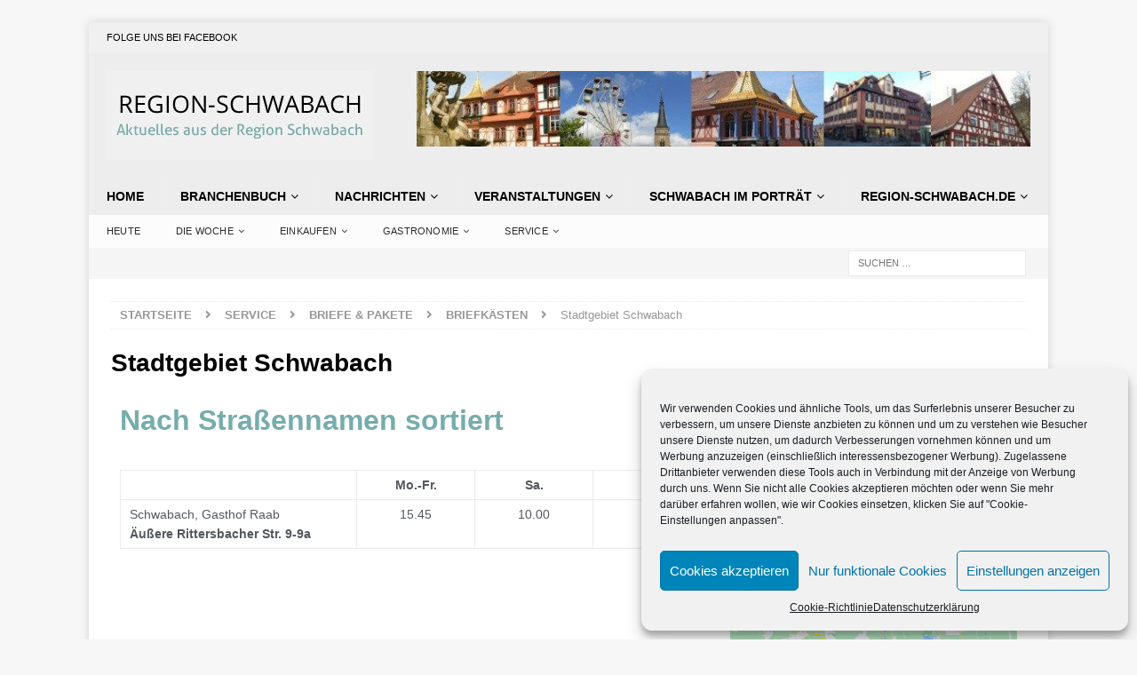

--- FILE ---
content_type: text/html; charset=UTF-8
request_url: https://www.region-schwabach.de/wordpress/service/briefe-pakete/briefkaesten/stadtgebiet-schwabach/
body_size: 27907
content:
<!DOCTYPE html>
<html class="no-js mh-disable-sb" lang="de">
<head>
<meta charset="UTF-8">
<meta name="viewport" content="width=device-width, initial-scale=1.0">
<link rel="profile" href="http://gmpg.org/xfn/11" />
<title>Stadtgebiet Schwabach &#8211; Region-Schwabach</title>
<meta name='robots' content='max-image-preview:large' />
<link rel='dns-prefetch' href='//fonts.googleapis.com' />
<link rel="alternate" type="application/rss+xml" title="Region-Schwabach &raquo; Feed" href="https://www.region-schwabach.de/wordpress/feed/" />
<link rel="alternate" type="application/rss+xml" title="Region-Schwabach &raquo; Kommentar-Feed" href="https://www.region-schwabach.de/wordpress/comments/feed/" />
<link rel="alternate" title="oEmbed (JSON)" type="application/json+oembed" href="https://www.region-schwabach.de/wordpress/wp-json/oembed/1.0/embed?url=https%3A%2F%2Fwww.region-schwabach.de%2Fwordpress%2Fservice%2Fbriefe-pakete%2Fbriefkaesten%2Fstadtgebiet-schwabach%2F" />
<link rel="alternate" title="oEmbed (XML)" type="text/xml+oembed" href="https://www.region-schwabach.de/wordpress/wp-json/oembed/1.0/embed?url=https%3A%2F%2Fwww.region-schwabach.de%2Fwordpress%2Fservice%2Fbriefe-pakete%2Fbriefkaesten%2Fstadtgebiet-schwabach%2F&#038;format=xml" />
<!-- www.region-schwabach.de is managing ads with Advanced Ads 2.0.16 – https://wpadvancedads.com/ --><script id="regio-ready">
			window.advanced_ads_ready=function(e,a){a=a||"complete";var d=function(e){return"interactive"===a?"loading"!==e:"complete"===e};d(document.readyState)?e():document.addEventListener("readystatechange",(function(a){d(a.target.readyState)&&e()}),{once:"interactive"===a})},window.advanced_ads_ready_queue=window.advanced_ads_ready_queue||[];		</script>
		<style id='wp-img-auto-sizes-contain-inline-css' type='text/css'>
img:is([sizes=auto i],[sizes^="auto," i]){contain-intrinsic-size:3000px 1500px}
/*# sourceURL=wp-img-auto-sizes-contain-inline-css */
</style>
<style id='wp-emoji-styles-inline-css' type='text/css'>

	img.wp-smiley, img.emoji {
		display: inline !important;
		border: none !important;
		box-shadow: none !important;
		height: 1em !important;
		width: 1em !important;
		margin: 0 0.07em !important;
		vertical-align: -0.1em !important;
		background: none !important;
		padding: 0 !important;
	}
/*# sourceURL=wp-emoji-styles-inline-css */
</style>
<style id='classic-theme-styles-inline-css' type='text/css'>
/*! This file is auto-generated */
.wp-block-button__link{color:#fff;background-color:#32373c;border-radius:9999px;box-shadow:none;text-decoration:none;padding:calc(.667em + 2px) calc(1.333em + 2px);font-size:1.125em}.wp-block-file__button{background:#32373c;color:#fff;text-decoration:none}
/*# sourceURL=/wp-includes/css/classic-themes.min.css */
</style>
<style id='responsive-menu-inline-css' type='text/css'>
/** This file is major component of this plugin so please don't try to edit here. */
#rmp_menu_trigger-158318 {
  width: 100px;
  height: 50px;
  position: fixed;
  top: 180px;
  border-radius: 5px;
  display: none;
  text-decoration: none;
  left: 5%;
  background: #ededed;
  transition: transform 0.5s, background-color 0.5s;
}
#rmp_menu_trigger-158318:hover, #rmp_menu_trigger-158318:focus {
  background: #000000;
  text-decoration: unset;
}
#rmp_menu_trigger-158318.is-active {
  background: #000000;
}
#rmp_menu_trigger-158318 .rmp-trigger-box {
  width: 25px;
  color: #000000;
}
#rmp_menu_trigger-158318 .rmp-trigger-icon-active, #rmp_menu_trigger-158318 .rmp-trigger-text-open {
  display: none;
}
#rmp_menu_trigger-158318.is-active .rmp-trigger-icon-active, #rmp_menu_trigger-158318.is-active .rmp-trigger-text-open {
  display: inline;
}
#rmp_menu_trigger-158318.is-active .rmp-trigger-icon-inactive, #rmp_menu_trigger-158318.is-active .rmp-trigger-text {
  display: none;
}
#rmp_menu_trigger-158318 .rmp-trigger-label {
  color: #000000;
  pointer-events: none;
  line-height: 13px;
  font-family: inherit;
  font-size: 14px;
  display: inline;
  text-transform: inherit;
}
#rmp_menu_trigger-158318 .rmp-trigger-label.rmp-trigger-label-top {
  display: block;
  margin-bottom: 12px;
}
#rmp_menu_trigger-158318 .rmp-trigger-label.rmp-trigger-label-bottom {
  display: block;
  margin-top: 12px;
}
#rmp_menu_trigger-158318 .responsive-menu-pro-inner {
  display: block;
}
#rmp_menu_trigger-158318 .responsive-menu-pro-inner, #rmp_menu_trigger-158318 .responsive-menu-pro-inner::before, #rmp_menu_trigger-158318 .responsive-menu-pro-inner::after {
  width: 25px;
  height: 3px;
  background-color: #000000;
  border-radius: 4px;
  position: absolute;
}
#rmp_menu_trigger-158318.is-active .responsive-menu-pro-inner, #rmp_menu_trigger-158318.is-active .responsive-menu-pro-inner::before, #rmp_menu_trigger-158318.is-active .responsive-menu-pro-inner::after {
  background-color: #ffffff;
}
#rmp_menu_trigger-158318:hover .responsive-menu-pro-inner, #rmp_menu_trigger-158318:hover .responsive-menu-pro-inner::before, #rmp_menu_trigger-158318:hover .responsive-menu-pro-inner::after {
  background-color: #ffffff;
}
#rmp_menu_trigger-158318 .responsive-menu-pro-inner::before {
  top: 10px;
}
#rmp_menu_trigger-158318 .responsive-menu-pro-inner::after {
  bottom: 10px;
}
#rmp_menu_trigger-158318.is-active .responsive-menu-pro-inner::after {
  bottom: 0;
}
/* Hamburger menu styling */
@media screen and (max-width: 800px) {
  /** Menu Title Style */
  /** Menu Additional Content Style */
  #rmp_menu_trigger-158318 {
    display: block;
  }
  #rmp-container-158318 {
    position: fixed;
    top: 0;
    margin: 0;
    transition: transform 0.5s;
    overflow: auto;
    display: block;
    width: 50%;
    background-color: #212121;
    background-image: url("");
    height: 100%;
    left: 0;
    padding-top: 0px;
    padding-left: 0px;
    padding-bottom: 0px;
    padding-right: 0px;
  }
  #rmp-menu-wrap-158318 {
    padding-top: 0px;
    padding-left: 0px;
    padding-bottom: 0px;
    padding-right: 0px;
    background-color: #212121;
  }
  #rmp-menu-wrap-158318 .rmp-menu, #rmp-menu-wrap-158318 .rmp-submenu {
    width: 100%;
    box-sizing: border-box;
    margin: 0;
    padding: 0;
  }
  #rmp-menu-wrap-158318 .rmp-submenu-depth-1 .rmp-menu-item-link {
    padding-left: 10%;
  }
  #rmp-menu-wrap-158318 .rmp-submenu-depth-2 .rmp-menu-item-link {
    padding-left: 15%;
  }
  #rmp-menu-wrap-158318 .rmp-submenu-depth-3 .rmp-menu-item-link {
    padding-left: 20%;
  }
  #rmp-menu-wrap-158318 .rmp-submenu-depth-4 .rmp-menu-item-link {
    padding-left: 25%;
  }
  #rmp-menu-wrap-158318 .rmp-submenu.rmp-submenu-open {
    display: block;
  }
  #rmp-menu-wrap-158318 .rmp-menu-item {
    width: 100%;
    list-style: none;
    margin: 0;
  }
  #rmp-menu-wrap-158318 .rmp-menu-item-link {
    height: 40px;
    line-height: 40px;
    font-size: 13px;
    border-bottom: 1px solid #212121;
    font-family: inherit;
    color: #000000;
    text-align: center;
    background-color: #ffffff;
    font-weight: normal;
    letter-spacing: 0px;
    display: block;
    box-sizing: border-box;
    width: 100%;
    text-decoration: none;
    position: relative;
    overflow: hidden;
    transition: background-color 0.5s, border-color 0.5s, 0.5s;
    padding: 0 5%;
    padding-right: 50px;
  }
  #rmp-menu-wrap-158318 .rmp-menu-item-link:after, #rmp-menu-wrap-158318 .rmp-menu-item-link:before {
    display: none;
  }
  #rmp-menu-wrap-158318 .rmp-menu-item-link:hover, #rmp-menu-wrap-158318 .rmp-menu-item-link:focus {
    color: #ffffff;
    border-color: #212121;
    background-color: #3f3f3f;
  }
  #rmp-menu-wrap-158318 .rmp-menu-item-link:focus {
    outline: none;
    border-color: unset;
    box-shadow: unset;
  }
  #rmp-menu-wrap-158318 .rmp-menu-item-link .rmp-font-icon {
    height: 40px;
    line-height: 40px;
    margin-right: 10px;
    font-size: 13px;
  }
  #rmp-menu-wrap-158318 .rmp-menu-current-item .rmp-menu-item-link {
    color: #ffffff;
    border-color: #212121;
    background-color: #212121;
  }
  #rmp-menu-wrap-158318 .rmp-menu-current-item .rmp-menu-item-link:hover, #rmp-menu-wrap-158318 .rmp-menu-current-item .rmp-menu-item-link:focus {
    color: #ffffff;
    border-color: #3f3f3f;
    background-color: #3f3f3f;
  }
  #rmp-menu-wrap-158318 .rmp-menu-subarrow {
    position: absolute;
    top: 0;
    bottom: 0;
    text-align: center;
    overflow: hidden;
    background-size: cover;
    overflow: hidden;
    right: 0;
    border-left-style: solid;
    border-left-color: #212121;
    border-left-width: 1px;
    height: 40px;
    width: 40px;
    color: #ffffff;
    background-color: #212121;
  }
  #rmp-menu-wrap-158318 .rmp-menu-subarrow svg {
    fill: #ffffff;
  }
  #rmp-menu-wrap-158318 .rmp-menu-subarrow:hover {
    color: #ffffff;
    border-color: #3f3f3f;
    background-color: #3f3f3f;
  }
  #rmp-menu-wrap-158318 .rmp-menu-subarrow:hover svg {
    fill: #ffffff;
  }
  #rmp-menu-wrap-158318 .rmp-menu-subarrow .rmp-font-icon {
    margin-right: unset;
  }
  #rmp-menu-wrap-158318 .rmp-menu-subarrow * {
    vertical-align: middle;
    line-height: 40px;
  }
  #rmp-menu-wrap-158318 .rmp-menu-subarrow-active {
    display: block;
    background-size: cover;
    color: #ffffff;
    border-color: #212121;
    background-color: #212121;
  }
  #rmp-menu-wrap-158318 .rmp-menu-subarrow-active svg {
    fill: #ffffff;
  }
  #rmp-menu-wrap-158318 .rmp-menu-subarrow-active:hover {
    color: #ffffff;
    border-color: #3f3f3f;
    background-color: #3f3f3f;
  }
  #rmp-menu-wrap-158318 .rmp-menu-subarrow-active:hover svg {
    fill: #ffffff;
  }
  #rmp-menu-wrap-158318 .rmp-submenu {
    display: none;
  }
  #rmp-menu-wrap-158318 .rmp-submenu .rmp-menu-item-link {
    height: 40px;
    line-height: 40px;
    letter-spacing: 0px;
    font-size: 13px;
    border-bottom: 1px solid #212121;
    font-family: inherit;
    font-weight: normal;
    color: #ffffff;
    text-align: left;
    background-color: #212121;
  }
  #rmp-menu-wrap-158318 .rmp-submenu .rmp-menu-item-link:hover, #rmp-menu-wrap-158318 .rmp-submenu .rmp-menu-item-link:focus {
    color: #ffffff;
    border-color: #212121;
    background-color: #3f3f3f;
  }
  #rmp-menu-wrap-158318 .rmp-submenu .rmp-menu-current-item .rmp-menu-item-link {
    color: #ffffff;
    border-color: #212121;
    background-color: #212121;
  }
  #rmp-menu-wrap-158318 .rmp-submenu .rmp-menu-current-item .rmp-menu-item-link:hover, #rmp-menu-wrap-158318 .rmp-submenu .rmp-menu-current-item .rmp-menu-item-link:focus {
    color: #ffffff;
    border-color: #3f3f3f;
    background-color: #3f3f3f;
  }
  #rmp-menu-wrap-158318 .rmp-submenu .rmp-menu-subarrow {
    right: 0;
    border-right: unset;
    border-left-style: solid;
    border-left-color: #212121;
    border-left-width: 1px;
    height: 40px;
    line-height: 40px;
    width: 40px;
    color: #ffffff;
    background-color: #212121;
  }
  #rmp-menu-wrap-158318 .rmp-submenu .rmp-menu-subarrow:hover {
    color: #ffffff;
    border-color: #3f3f3f;
    background-color: #3f3f3f;
  }
  #rmp-menu-wrap-158318 .rmp-submenu .rmp-menu-subarrow-active {
    color: #ffffff;
    border-color: #212121;
    background-color: #212121;
  }
  #rmp-menu-wrap-158318 .rmp-submenu .rmp-menu-subarrow-active:hover {
    color: #ffffff;
    border-color: #3f3f3f;
    background-color: #3f3f3f;
  }
  #rmp-menu-wrap-158318 .rmp-menu-item-description {
    margin: 0;
    padding: 5px 5%;
    opacity: 0.8;
    color: #000000;
  }
  #rmp-search-box-158318 {
    display: block;
    padding-top: 0px;
    padding-left: 5%;
    padding-bottom: 0px;
    padding-right: 5%;
  }
  #rmp-search-box-158318 .rmp-search-form {
    margin: 0;
  }
  #rmp-search-box-158318 .rmp-search-box {
    background: #ffffff;
    border: 1px solid #dadada;
    color: #333333;
    width: 100%;
    padding: 0 5%;
    border-radius: 30px;
    height: 45px;
    -webkit-appearance: none;
  }
  #rmp-search-box-158318 .rmp-search-box::placeholder {
    color: #000000;
  }
  #rmp-search-box-158318 .rmp-search-box:focus {
    background-color: #ffffff;
    outline: 2px solid #dadada;
    color: #333333;
  }
  #rmp-menu-title-158318 {
    background-color: #212121;
    color: #ffffff;
    text-align: left;
    font-size: 13px;
    padding-top: 10%;
    padding-left: 5%;
    padding-bottom: 0%;
    padding-right: 5%;
    font-weight: 400;
    transition: background-color 0.5s, border-color 0.5s, color 0.5s;
  }
  #rmp-menu-title-158318:hover {
    background-color: #212121;
    color: #ffffff;
  }
  #rmp-menu-title-158318 > .rmp-menu-title-link {
    color: #ffffff;
    width: 100%;
    background-color: unset;
    text-decoration: none;
  }
  #rmp-menu-title-158318 > .rmp-menu-title-link:hover {
    color: #ffffff;
  }
  #rmp-menu-title-158318 .rmp-font-icon {
    font-size: 13px;
  }
  #rmp-menu-additional-content-158318 {
    padding-top: 0px;
    padding-left: 5%;
    padding-bottom: 0px;
    padding-right: 5%;
    color: #ffffff;
    text-align: center;
    font-size: 16px;
  }
}
/**
This file contents common styling of menus.
*/
.rmp-container {
  display: none;
  visibility: visible;
  padding: 0px 0px 0px 0px;
  z-index: 99998;
  transition: all 0.3s;
  /** Scrolling bar in menu setting box **/
}
.rmp-container.rmp-fade-top, .rmp-container.rmp-fade-left, .rmp-container.rmp-fade-right, .rmp-container.rmp-fade-bottom {
  display: none;
}
.rmp-container.rmp-slide-left, .rmp-container.rmp-push-left {
  transform: translateX(-100%);
  -ms-transform: translateX(-100%);
  -webkit-transform: translateX(-100%);
  -moz-transform: translateX(-100%);
}
.rmp-container.rmp-slide-left.rmp-menu-open, .rmp-container.rmp-push-left.rmp-menu-open {
  transform: translateX(0);
  -ms-transform: translateX(0);
  -webkit-transform: translateX(0);
  -moz-transform: translateX(0);
}
.rmp-container.rmp-slide-right, .rmp-container.rmp-push-right {
  transform: translateX(100%);
  -ms-transform: translateX(100%);
  -webkit-transform: translateX(100%);
  -moz-transform: translateX(100%);
}
.rmp-container.rmp-slide-right.rmp-menu-open, .rmp-container.rmp-push-right.rmp-menu-open {
  transform: translateX(0);
  -ms-transform: translateX(0);
  -webkit-transform: translateX(0);
  -moz-transform: translateX(0);
}
.rmp-container.rmp-slide-top, .rmp-container.rmp-push-top {
  transform: translateY(-100%);
  -ms-transform: translateY(-100%);
  -webkit-transform: translateY(-100%);
  -moz-transform: translateY(-100%);
}
.rmp-container.rmp-slide-top.rmp-menu-open, .rmp-container.rmp-push-top.rmp-menu-open {
  transform: translateY(0);
  -ms-transform: translateY(0);
  -webkit-transform: translateY(0);
  -moz-transform: translateY(0);
}
.rmp-container.rmp-slide-bottom, .rmp-container.rmp-push-bottom {
  transform: translateY(100%);
  -ms-transform: translateY(100%);
  -webkit-transform: translateY(100%);
  -moz-transform: translateY(100%);
}
.rmp-container.rmp-slide-bottom.rmp-menu-open, .rmp-container.rmp-push-bottom.rmp-menu-open {
  transform: translateX(0);
  -ms-transform: translateX(0);
  -webkit-transform: translateX(0);
  -moz-transform: translateX(0);
}
.rmp-container::-webkit-scrollbar {
  width: 0px;
}
.rmp-container ::-webkit-scrollbar-track {
  box-shadow: inset 0 0 5px transparent;
}
.rmp-container ::-webkit-scrollbar-thumb {
  background: transparent;
}
.rmp-container ::-webkit-scrollbar-thumb:hover {
  background: transparent;
}
.rmp-container .rmp-menu-wrap .rmp-menu {
  transition: none;
  border-radius: 0;
  box-shadow: none;
  background: none;
  border: 0;
  bottom: auto;
  box-sizing: border-box;
  clip: auto;
  color: #666;
  display: block;
  float: none;
  font-family: inherit;
  font-size: 14px;
  height: auto;
  left: auto;
  line-height: 1.7;
  list-style-type: none;
  margin: 0;
  min-height: auto;
  max-height: none;
  opacity: 1;
  outline: none;
  overflow: visible;
  padding: 0;
  position: relative;
  pointer-events: auto;
  right: auto;
  text-align: left;
  text-decoration: none;
  text-indent: 0;
  text-transform: none;
  transform: none;
  top: auto;
  visibility: inherit;
  width: auto;
  word-wrap: break-word;
  white-space: normal;
}
.rmp-container .rmp-menu-additional-content {
  display: block;
  word-break: break-word;
}
.rmp-container .rmp-menu-title {
  display: flex;
  flex-direction: column;
}
.rmp-container .rmp-menu-title .rmp-menu-title-image {
  max-width: 100%;
  margin-bottom: 15px;
  display: block;
  margin: auto;
  margin-bottom: 15px;
}
button.rmp_menu_trigger {
  z-index: 999999;
  overflow: hidden;
  outline: none;
  border: 0;
  display: none;
  margin: 0;
  transition: transform 0.5s, background-color 0.5s;
  padding: 0;
}
button.rmp_menu_trigger .responsive-menu-pro-inner::before, button.rmp_menu_trigger .responsive-menu-pro-inner::after {
  content: "";
  display: block;
}
button.rmp_menu_trigger .responsive-menu-pro-inner::before {
  top: 10px;
}
button.rmp_menu_trigger .responsive-menu-pro-inner::after {
  bottom: 10px;
}
button.rmp_menu_trigger .rmp-trigger-box {
  width: 40px;
  display: inline-block;
  position: relative;
  pointer-events: none;
  vertical-align: super;
}
/*  Menu Trigger Boring Animation */
.rmp-menu-trigger-boring .responsive-menu-pro-inner {
  transition-property: none;
}
.rmp-menu-trigger-boring .responsive-menu-pro-inner::after, .rmp-menu-trigger-boring .responsive-menu-pro-inner::before {
  transition-property: none;
}
.rmp-menu-trigger-boring.is-active .responsive-menu-pro-inner {
  transform: rotate(45deg);
}
.rmp-menu-trigger-boring.is-active .responsive-menu-pro-inner:before {
  top: 0;
  opacity: 0;
}
.rmp-menu-trigger-boring.is-active .responsive-menu-pro-inner:after {
  bottom: 0;
  transform: rotate(-90deg);
}

/*# sourceURL=responsive-menu-inline-css */
</style>
<link rel='stylesheet' id='dashicons-css' href='https://www.region-schwabach.de/wordpress/wp-includes/css/dashicons.min.css?ver=6.9' type='text/css' media='all' />
<link rel='stylesheet' id='op_css-css' href='https://www.region-schwabach.de/wordpress/wp-content/plugins/wp-opening-hours/dist/styles/main.css?ver=6.9' type='text/css' media='all' />
<link rel='stylesheet' id='cmplz-general-css' href='https://www.region-schwabach.de/wordpress/wp-content/plugins/complianz-gdpr/assets/css/cookieblocker.min.css?ver=1717029625' type='text/css' media='all' />
<link rel='stylesheet' id='cn-widgets-css' href='//www.region-schwabach.de/wordpress/wp-content/plugins/connections-widgets/assets/css/cn-widgets.min.css?ver=6.9' type='text/css' media='all' />
<link rel='stylesheet' id='mh-magazine-css' href='https://www.region-schwabach.de/wordpress/wp-content/themes/mh-magazine/style.css?ver=3.9.4' type='text/css' media='all' />
<link rel='stylesheet' id='mh-font-awesome-css' href='https://www.region-schwabach.de/wordpress/wp-content/themes/mh-magazine/includes/font-awesome.min.css' type='text/css' media='all' />
<link data-service="google-fonts" data-category="marketing" rel='stylesheet' id='mh-google-fonts-css' data-href='https://fonts.googleapis.com/css?family=Open+Sans:300,400,400italic,600,700' type='text/css' media='all' />
<link rel='stylesheet' id='cn-public-css' href='//www.region-schwabach.de/wordpress/wp-content/plugins/connections/assets/dist/frontend/style.css?ver=10.4.65-1709162878' type='text/css' media='all' />
<link rel='stylesheet' id='cnt-slim-plus-css' href='//www.region-schwabach.de/wordpress/wp-content/plugins/connections-slim-plus/slim-plus.min.css?ver=2.4' type='text/css' media='all' />
<link rel='stylesheet' id='cnt-profile-css' href='//www.region-schwabach.de/wordpress/wp-content/plugins/connections/templates/profile/profile.css?ver=3.0' type='text/css' media='all' />
<link rel='stylesheet' id='elementor-icons-css' href='https://www.region-schwabach.de/wordpress/wp-content/plugins/elementor/assets/lib/eicons/css/elementor-icons.min.css?ver=5.30.0' type='text/css' media='all' />
<link rel='stylesheet' id='elementor-frontend-css' href='https://www.region-schwabach.de/wordpress/wp-content/plugins/elementor/assets/css/frontend.min.css?ver=3.23.4' type='text/css' media='all' />
<link rel='stylesheet' id='swiper-css' href='https://www.region-schwabach.de/wordpress/wp-content/plugins/elementor/assets/lib/swiper/v8/css/swiper.min.css?ver=8.4.5' type='text/css' media='all' />
<link rel='stylesheet' id='elementor-post-118579-css' href='https://www.region-schwabach.de/wordpress/wp-content/uploads/elementor/css/post-118579.css?ver=1718673370' type='text/css' media='all' />
<link rel='stylesheet' id='font-awesome-5-all-css' href='https://www.region-schwabach.de/wordpress/wp-content/plugins/elementor/assets/lib/font-awesome/css/all.min.css?ver=3.23.4' type='text/css' media='all' />
<link rel='stylesheet' id='font-awesome-4-shim-css' href='https://www.region-schwabach.de/wordpress/wp-content/plugins/elementor/assets/lib/font-awesome/css/v4-shims.min.css?ver=3.23.4' type='text/css' media='all' />
<link rel='stylesheet' id='elementor-global-css' href='https://www.region-schwabach.de/wordpress/wp-content/uploads/elementor/css/global.css?ver=1718673368' type='text/css' media='all' />
<link rel='stylesheet' id='elementor-post-31441-css' href='https://www.region-schwabach.de/wordpress/wp-content/uploads/elementor/css/post-31441.css?ver=1718694451' type='text/css' media='all' />
<link rel='stylesheet' id='cn-brandicons-css' href='//www.region-schwabach.de/wordpress/wp-content/plugins/connections/assets/vendor/icomoon-brands/style.css?ver=10.4.65' type='text/css' media='all' />
<link rel='stylesheet' id='cn-chosen-css' href='//www.region-schwabach.de/wordpress/wp-content/plugins/connections/assets/vendor/chosen/chosen.min.css?ver=1.8.7' type='text/css' media='all' />
<link data-service="google-fonts" data-category="marketing" rel='stylesheet' id='google-fonts-1-css' data-href='https://fonts.googleapis.com/css?family=Roboto%3A100%2C100italic%2C200%2C200italic%2C300%2C300italic%2C400%2C400italic%2C500%2C500italic%2C600%2C600italic%2C700%2C700italic%2C800%2C800italic%2C900%2C900italic%7CRoboto+Slab%3A100%2C100italic%2C200%2C200italic%2C300%2C300italic%2C400%2C400italic%2C500%2C500italic%2C600%2C600italic%2C700%2C700italic%2C800%2C800italic%2C900%2C900italic&#038;display=auto&#038;ver=6.9' type='text/css' media='all' />
<link rel="preconnect" href="https://fonts.gstatic.com/" crossorigin><script type="text/javascript" src="https://www.region-schwabach.de/wordpress/wp-includes/js/jquery/jquery.min.js?ver=3.7.1" id="jquery-core-js"></script>
<script type="text/javascript" src="https://www.region-schwabach.de/wordpress/wp-includes/js/jquery/jquery-migrate.min.js?ver=3.4.1" id="jquery-migrate-js"></script>
<script type="text/javascript" id="rmp_menu_scripts-js-extra">
/* <![CDATA[ */
var rmp_menu = {"ajaxURL":"https://www.region-schwabach.de/wordpress/wp-admin/admin-ajax.php","wp_nonce":"209219a629","menu":[{"menu_theme":null,"theme_type":"default","theme_location_menu":"","submenu_submenu_arrow_width":"40","submenu_submenu_arrow_width_unit":"px","submenu_submenu_arrow_height":"40","submenu_submenu_arrow_height_unit":"px","submenu_arrow_position":"right","submenu_sub_arrow_background_colour":"#212121","submenu_sub_arrow_background_hover_colour":"#3f3f3f","submenu_sub_arrow_background_colour_active":"#212121","submenu_sub_arrow_background_hover_colour_active":"#3f3f3f","submenu_sub_arrow_border_width":"1","submenu_sub_arrow_border_width_unit":"px","submenu_sub_arrow_border_colour":"#212121","submenu_sub_arrow_border_hover_colour":"#3f3f3f","submenu_sub_arrow_border_colour_active":"#212121","submenu_sub_arrow_border_hover_colour_active":"#3f3f3f","submenu_sub_arrow_shape_colour":"#ffffff","submenu_sub_arrow_shape_hover_colour":"#ffffff","submenu_sub_arrow_shape_colour_active":"#ffffff","submenu_sub_arrow_shape_hover_colour_active":"#ffffff","use_header_bar":"off","header_bar_items_order":"{\"logo\":\"on\",\"title\":\"on\",\"search\":\"on\",\"html content\":\"on\"}","header_bar_title":"","header_bar_html_content":"","header_bar_logo":"","header_bar_logo_link":"","header_bar_logo_width":"","header_bar_logo_width_unit":"%","header_bar_logo_height":"","header_bar_logo_height_unit":"px","header_bar_height":"80","header_bar_height_unit":"px","header_bar_padding":{"top":"0px","right":"5%","bottom":"0px","left":"5%"},"header_bar_font":"","header_bar_font_size":"14","header_bar_font_size_unit":"px","header_bar_text_color":"#ffffff","header_bar_background_color":"#ffffff","header_bar_breakpoint":"800","header_bar_position_type":"fixed","header_bar_adjust_page":null,"header_bar_scroll_enable":"off","header_bar_scroll_background_color":"#36bdf6","mobile_breakpoint":"600","tablet_breakpoint":"800","transition_speed":"0.5","sub_menu_speed":"0.2","show_menu_on_page_load":"","menu_disable_scrolling":"off","menu_overlay":"off","menu_overlay_colour":"rgba(0, 0, 0, 0.7)","desktop_menu_width":"","desktop_menu_width_unit":"%","desktop_menu_positioning":"fixed","desktop_menu_side":"","desktop_menu_to_hide":"","use_current_theme_location":"off","mega_menu":{"225":"off","227":"off","229":"off","228":"off","226":"off"},"desktop_submenu_open_animation":"","desktop_submenu_open_animation_speed":"0ms","desktop_submenu_open_on_click":"","desktop_menu_hide_and_show":"","menu_name":"Default Menu","menu_to_use":"untermenue","different_menu_for_mobile":"off","menu_to_use_in_mobile":"main-menu","use_mobile_menu":"on","use_tablet_menu":"on","use_desktop_menu":"","menu_display_on":"all-pages","menu_to_hide":"","submenu_descriptions_on":"","custom_walker":"","menu_background_colour":"#212121","menu_depth":"5","smooth_scroll_on":"off","smooth_scroll_speed":"500","menu_font_icons":[],"menu_links_height":"40","menu_links_height_unit":"px","menu_links_line_height":"40","menu_links_line_height_unit":"px","menu_depth_0":"5","menu_depth_0_unit":"%","menu_font_size":"13","menu_font_size_unit":"px","menu_font":"","menu_font_weight":"normal","menu_text_alignment":"center","menu_text_letter_spacing":"","menu_word_wrap":"off","menu_link_colour":"#000000","menu_link_hover_colour":"#ffffff","menu_current_link_colour":"#ffffff","menu_current_link_hover_colour":"#ffffff","menu_item_background_colour":"#ffffff","menu_item_background_hover_colour":"#3f3f3f","menu_current_item_background_colour":"#212121","menu_current_item_background_hover_colour":"#3f3f3f","menu_border_width":"1","menu_border_width_unit":"px","menu_item_border_colour":"#212121","menu_item_border_colour_hover":"#212121","menu_current_item_border_colour":"#212121","menu_current_item_border_hover_colour":"#3f3f3f","submenu_links_height":"40","submenu_links_height_unit":"px","submenu_links_line_height":"40","submenu_links_line_height_unit":"px","menu_depth_side":"left","menu_depth_1":"10","menu_depth_1_unit":"%","menu_depth_2":"15","menu_depth_2_unit":"%","menu_depth_3":"20","menu_depth_3_unit":"%","menu_depth_4":"25","menu_depth_4_unit":"%","submenu_item_background_colour":"#212121","submenu_item_background_hover_colour":"#3f3f3f","submenu_current_item_background_colour":"#212121","submenu_current_item_background_hover_colour":"#3f3f3f","submenu_border_width":"1","submenu_border_width_unit":"px","submenu_item_border_colour":"#212121","submenu_item_border_colour_hover":"#212121","submenu_current_item_border_colour":"#212121","submenu_current_item_border_hover_colour":"#3f3f3f","submenu_font_size":"13","submenu_font_size_unit":"px","submenu_font":"","submenu_font_weight":"normal","submenu_text_letter_spacing":"","submenu_text_alignment":"left","submenu_link_colour":"#ffffff","submenu_link_hover_colour":"#ffffff","submenu_current_link_colour":"#ffffff","submenu_current_link_hover_colour":"#ffffff","inactive_arrow_shape":"\u25bc","active_arrow_shape":"\u25b2","inactive_arrow_font_icon":"","active_arrow_font_icon":"","inactive_arrow_image":"","active_arrow_image":"","submenu_arrow_width":"40","submenu_arrow_width_unit":"px","submenu_arrow_height":"40","submenu_arrow_height_unit":"px","arrow_position":"right","menu_sub_arrow_shape_colour":"#ffffff","menu_sub_arrow_shape_hover_colour":"#ffffff","menu_sub_arrow_shape_colour_active":"#ffffff","menu_sub_arrow_shape_hover_colour_active":"#ffffff","menu_sub_arrow_border_width":"1","menu_sub_arrow_border_width_unit":"px","menu_sub_arrow_border_colour":"#212121","menu_sub_arrow_border_hover_colour":"#3f3f3f","menu_sub_arrow_border_colour_active":"#212121","menu_sub_arrow_border_hover_colour_active":"#3f3f3f","menu_sub_arrow_background_colour":"#212121","menu_sub_arrow_background_hover_colour":"#3f3f3f","menu_sub_arrow_background_colour_active":"#212121","menu_sub_arrow_background_hover_colour_active":"#3f3f3f","fade_submenus":"off","fade_submenus_side":"left","fade_submenus_delay":"100","fade_submenus_speed":"500","use_slide_effect":"off","slide_effect_back_to_text":"Back","accordion_animation":"off","auto_expand_all_submenus":"off","auto_expand_current_submenus":"off","menu_item_click_to_trigger_submenu":"off","button_width":"100","button_width_unit":"px","button_height":"50","button_height_unit":"px","button_background_colour":"#ededed","button_background_colour_hover":"#000000","button_background_colour_active":"#000000","toggle_button_border_radius":"5","button_transparent_background":"off","button_left_or_right":"left","button_position_type":"fixed","button_distance_from_side":"5","button_distance_from_side_unit":"%","button_top":"180","button_top_unit":"px","button_push_with_animation":"off","button_click_animation":"boring","button_line_margin":"5","button_line_margin_unit":"px","button_line_width":"25","button_line_width_unit":"px","button_line_height":"3","button_line_height_unit":"px","button_line_colour":"#000000","button_line_colour_hover":"#ffffff","button_line_colour_active":"#ffffff","button_font_icon":"","button_font_icon_when_clicked":"","button_image":"","button_image_when_clicked":"","button_title":"Unterwegs","button_title_open":"","button_title_position":"left","menu_container_columns":"","button_font":"","button_font_size":"14","button_font_size_unit":"px","button_title_line_height":"13","button_title_line_height_unit":"px","button_text_colour":"#000000","button_trigger_type_click":"on","button_trigger_type_hover":"off","button_click_trigger":"#responsive-menu-button","items_order":{"title":"on","menu":"on","search":"","additional content":"on"},"menu_title":"Unterwegs","menu_title_link":"","menu_title_link_location":"_self","menu_title_image":"","menu_title_font_icon":"","menu_title_section_padding":{"top":"10%","right":"5%","bottom":"0%","left":"5%"},"menu_title_background_colour":"#212121","menu_title_background_hover_colour":"#212121","menu_title_font_size":"13","menu_title_font_size_unit":"px","menu_title_alignment":"left","menu_title_font_weight":"400","menu_title_font_family":"","menu_title_colour":"#ffffff","menu_title_hover_colour":"#ffffff","menu_title_image_width":"","menu_title_image_width_unit":"%","menu_title_image_height":"","menu_title_image_height_unit":"px","menu_additional_content":"","menu_additional_section_padding":{"left":"5%","top":"0px","right":"5%","bottom":"0px"},"menu_additional_content_font_size":"16","menu_additional_content_font_size_unit":"px","menu_additional_content_alignment":"center","menu_additional_content_colour":"#ffffff","menu_search_box_text":"Search","menu_search_box_code":"","menu_search_section_padding":{"left":"5%","top":"0px","right":"5%","bottom":"0px"},"menu_search_box_height":"45","menu_search_box_height_unit":"px","menu_search_box_border_radius":"30","menu_search_box_text_colour":"#333333","menu_search_box_background_colour":"#ffffff","menu_search_box_placeholder_colour":"#000000","menu_search_box_border_colour":"#dadada","menu_section_padding":{"top":"0px","right":"0px","bottom":"0px","left":"0px"},"menu_width":"50","menu_width_unit":"%","menu_maximum_width":"","menu_maximum_width_unit":"px","menu_minimum_width":"","menu_minimum_width_unit":"px","menu_auto_height":"off","menu_container_padding":{"top":"0px","right":"0px","bottom":"0px","left":"0px"},"menu_container_background_colour":"#212121","menu_background_image":"","animation_type":"slide","menu_appear_from":"left","animation_speed":"0.5","page_wrapper":"","menu_close_on_body_click":"off","menu_close_on_scroll":"off","menu_close_on_link_click":"off","enable_touch_gestures":"","breakpoint":"800","button_image_alt":"","button_image_alt_when_clicked":"","active_arrow_image_alt":"","inactive_arrow_image_alt":"","menu_title_image_alt":"","minify_scripts":"off","scripts_in_footer":"off","external_files":"off","shortcode":"off","mobile_only":"off","custom_css":"","single_menu_height":"80","single_menu_height_unit":"px","single_menu_font":"","single_menu_font_size":"14","single_menu_font_size_unit":"px","single_menu_submenu_height":"40","single_menu_submenu_height_unit":"auto","single_menu_submenu_font":"","single_menu_submenu_font_size":"12","single_menu_submenu_font_size_unit":"px","single_menu_item_link_colour":"#ffffff","single_menu_item_link_colour_hover":"#ffffff","single_menu_item_background_colour":"#ffffff","single_menu_item_background_colour_hover":"#ffffff","single_menu_item_submenu_link_colour":"#ffffff","single_menu_item_submenu_link_colour_hover":"#ffffff","single_menu_item_submenu_background_colour":"#ffffff","single_menu_item_submenu_background_colour_hover":"#ffffff","header_bar_logo_alt":"","menu_depth_5":"30","menu_depth_5_unit":"%","keyboard_shortcut_close_menu":"27,37","keyboard_shortcut_open_menu":"32,39","button_font_icon_type":"font-awesome","button_font_icon_when_clicked_type":"font-awesome","button_trigger_type":"click","active_arrow_font_icon_type":"font-awesome","inactive_arrow_font_icon_type":"font-awesome","menu_adjust_for_wp_admin_bar":"off","menu_title_font_icon_type":"font-awesome","remove_fontawesome":"","remove_bootstrap":"","desktop_menu_options":"{\"4100\":{\"type\":\"standard\",\"width\":\"auto\",\"parent_background_colour\":\"\",\"parent_background_image\":\"\"},\"1531\":{\"type\":\"standard\",\"width\":\"auto\",\"parent_background_colour\":\"\",\"parent_background_image\":\"\"},\"3473\":{\"width\":\"auto\",\"widgets\":[{\"title\":{\"enabled\":\"true\"}}]},\"4209\":{\"width\":\"auto\",\"widgets\":[{\"title\":{\"enabled\":\"true\"}}]},\"3328\":{\"width\":\"auto\",\"widgets\":[{\"title\":{\"enabled\":\"true\"}}]},\"2313\":{\"width\":\"auto\",\"widgets\":[{\"title\":{\"enabled\":\"true\"}}]},\"1562\":{\"width\":\"auto\",\"widgets\":[{\"title\":{\"enabled\":\"true\"}}]},\"1588\":{\"width\":\"auto\",\"widgets\":[{\"title\":{\"enabled\":\"true\"}}]},\"1568\":{\"width\":\"auto\",\"widgets\":[{\"title\":{\"enabled\":\"true\"}}]},\"1532\":{\"width\":\"auto\",\"widgets\":[{\"title\":{\"enabled\":\"true\"}}]},\"33431\":{\"width\":\"auto\",\"widgets\":[{\"title\":{\"enabled\":\"true\"}}]},\"27671\":{\"width\":\"auto\",\"widgets\":[{\"title\":{\"enabled\":\"true\"}}]},\"9128\":{\"type\":\"standard\",\"width\":\"auto\",\"parent_background_colour\":\"\",\"parent_background_image\":\"\"},\"6614\":{\"width\":\"auto\",\"widgets\":[{\"title\":{\"enabled\":\"true\"}}]},\"32716\":{\"width\":\"auto\",\"widgets\":[{\"title\":{\"enabled\":\"true\"}}]},\"8039\":{\"width\":\"auto\",\"widgets\":[{\"title\":{\"enabled\":\"true\"}}]},\"24815\":{\"width\":\"auto\",\"widgets\":[{\"title\":{\"enabled\":\"true\"}}]},\"6617\":{\"width\":\"auto\",\"widgets\":[{\"title\":{\"enabled\":\"true\"}}]},\"25020\":{\"width\":\"auto\",\"widgets\":[{\"title\":{\"enabled\":\"true\"}}]},\"32835\":{\"width\":\"auto\",\"widgets\":[{\"title\":{\"enabled\":\"true\"}}]},\"9131\":{\"width\":\"auto\",\"widgets\":[{\"title\":{\"enabled\":\"true\"}}]},\"234\":{\"type\":\"standard\",\"width\":\"auto\",\"parent_background_colour\":\"\",\"parent_background_image\":\"\"},\"11975\":{\"width\":\"auto\",\"widgets\":[{\"title\":{\"enabled\":\"true\"}}]},\"2877\":{\"width\":\"auto\",\"widgets\":[{\"title\":{\"enabled\":\"true\"}}]},\"7935\":{\"width\":\"auto\",\"widgets\":[{\"title\":{\"enabled\":\"true\"}}]},\"7934\":{\"width\":\"auto\",\"widgets\":[{\"title\":{\"enabled\":\"true\"}}]},\"2032\":{\"type\":\"standard\",\"width\":\"auto\",\"parent_background_colour\":\"\",\"parent_background_image\":\"\"},\"33327\":{\"width\":\"auto\",\"widgets\":[{\"title\":{\"enabled\":\"true\"}}]},\"3119\":{\"width\":\"auto\",\"widgets\":[{\"title\":{\"enabled\":\"true\"}}]},\"3118\":{\"width\":\"auto\",\"widgets\":[{\"title\":{\"enabled\":\"true\"}}]},\"31462\":{\"width\":\"auto\",\"widgets\":[{\"title\":{\"enabled\":\"true\"}}]},\"31459\":{\"width\":\"auto\",\"widgets\":[{\"title\":{\"enabled\":\"true\"}}]},\"31460\":{\"width\":\"auto\",\"widgets\":[{\"title\":{\"enabled\":\"true\"}}]},\"31461\":{\"width\":\"auto\",\"widgets\":[{\"title\":{\"enabled\":\"true\"}}]},\"31466\":{\"width\":\"auto\",\"widgets\":[{\"title\":{\"enabled\":\"true\"}}]},\"2033\":{\"width\":\"auto\",\"widgets\":[{\"title\":{\"enabled\":\"true\"}}]},\"5634\":{\"width\":\"auto\",\"widgets\":[{\"title\":{\"enabled\":\"true\"}}]},\"2139\":{\"width\":\"auto\",\"widgets\":[{\"title\":{\"enabled\":\"true\"}}]},\"2630\":{\"width\":\"auto\",\"widgets\":[{\"title\":{\"enabled\":\"true\"}}]},\"32318\":{\"type\":\"standard\",\"width\":\"auto\",\"parent_background_colour\":\"\",\"parent_background_image\":\"\"}}","single_menu_line_height":"80","single_menu_line_height_unit":"px","single_menu_submenu_line_height":"40","single_menu_submenu_line_height_unit":"px","admin_theme":"light","hide_on_mobile":"off","hide_on_desktop":"off","excluded_pages":null,"menu_title_padding":{"left":"5%","top":"0px","right":"5%","bottom":"0px"},"menu_id":158318,"active_toggle_contents":"\u25b2","inactive_toggle_contents":"\u25bc"}]};
//# sourceURL=rmp_menu_scripts-js-extra
/* ]]> */
</script>
<script type="text/javascript" src="https://www.region-schwabach.de/wordpress/wp-content/plugins/responsive-menu/v4.0.0/assets/js/rmp-menu.js?ver=4.4.1" id="rmp_menu_scripts-js"></script>
<script type="text/javascript" src="https://www.region-schwabach.de/wordpress/wp-content/themes/mh-magazine/js/scripts.js?ver=3.9.4" id="mh-scripts-js"></script>
<script type="text/javascript" src="https://www.region-schwabach.de/wordpress/wp-content/plugins/elementor/assets/lib/font-awesome/js/v4-shims.min.js?ver=3.23.4" id="font-awesome-4-shim-js"></script>
<link rel="https://api.w.org/" href="https://www.region-schwabach.de/wordpress/wp-json/" /><link rel="alternate" title="JSON" type="application/json" href="https://www.region-schwabach.de/wordpress/wp-json/wp/v2/pages/31441" /><link rel="EditURI" type="application/rsd+xml" title="RSD" href="https://www.region-schwabach.de/wordpress/xmlrpc.php?rsd" />
<meta name="generator" content="WordPress 6.9" />
<link rel="canonical" href="https://www.region-schwabach.de/wordpress/service/briefe-pakete/briefkaesten/stadtgebiet-schwabach/" />
<link rel='shortlink' href='https://www.region-schwabach.de/wordpress/?p=31441' />
			<style>.cmplz-hidden {
					display: none !important;
				}</style><style type="text/css">
.mh-header { background: #ededed; }
.mh-navigation li:hover, .mh-navigation ul li:hover > ul, .mh-main-nav-wrap, .mh-main-nav, .mh-social-nav li a:hover, .entry-tags li, .mh-slider-caption, .mh-widget-layout8 .mh-widget-title .mh-footer-widget-title-inner, .mh-widget-col-1 .mh-slider-caption, .mh-widget-col-1 .mh-posts-lineup-caption, .mh-carousel-layout1, .mh-spotlight-widget, .mh-social-widget li a, .mh-author-bio-widget, .mh-footer-widget .mh-tab-comment-excerpt, .mh-nip-item:hover .mh-nip-overlay, .mh-widget .tagcloud a, .mh-footer-widget .tagcloud a, .mh-footer, .mh-copyright-wrap, input[type=submit]:hover, #infinite-handle span:hover { background: #ededed; }
.mh-extra-nav-bg { background: rgba(237, 237, 237, 0.2); }
.mh-slider-caption, .mh-posts-stacked-title, .mh-posts-lineup-caption { background: #ededed; background: rgba(237, 237, 237, 0.8); }
@media screen and (max-width: 900px) { #mh-mobile .mh-slider-caption, #mh-mobile .mh-posts-lineup-caption { background: rgba(237, 237, 237, 1); } }
.slicknav_menu, .slicknav_nav ul, #mh-mobile .mh-footer-widget .mh-posts-stacked-overlay { border-color: #ededed; }
.mh-copyright, .mh-copyright a { color: #fff; }
.mh-widget-layout4 .mh-widget-title { background: #f0f0f0; background: rgba(240, 240, 240, 0.6); }
.mh-preheader, .mh-wide-layout .mh-subheader, .mh-ticker-title, .mh-main-nav li:hover, .mh-footer-nav, .slicknav_menu, .slicknav_btn, .slicknav_nav .slicknav_item:hover, .slicknav_nav a:hover, .mh-back-to-top, .mh-subheading, .entry-tags .fa, .entry-tags li:hover, .mh-widget-layout2 .mh-widget-title, .mh-widget-layout4 .mh-widget-title-inner, .mh-widget-layout4 .mh-footer-widget-title, .mh-widget-layout5 .mh-widget-title-inner, .mh-widget-layout6 .mh-widget-title, #mh-mobile .flex-control-paging li a.flex-active, .mh-image-caption, .mh-carousel-layout1 .mh-carousel-caption, .mh-tab-button.active, .mh-tab-button.active:hover, .mh-footer-widget .mh-tab-button.active, .mh-social-widget li:hover a, .mh-footer-widget .mh-social-widget li a, .mh-footer-widget .mh-author-bio-widget, .tagcloud a:hover, .mh-widget .tagcloud a:hover, .mh-footer-widget .tagcloud a:hover, .mh-posts-stacked-item .mh-meta, .page-numbers:hover, .mh-loop-pagination .current, .mh-comments-pagination .current, .pagelink, a:hover .pagelink, input[type=submit], #infinite-handle span { background: #f0f0f0; }
.mh-main-nav-wrap .slicknav_nav ul, blockquote, .mh-widget-layout1 .mh-widget-title, .mh-widget-layout3 .mh-widget-title, .mh-widget-layout5 .mh-widget-title, .mh-widget-layout8 .mh-widget-title:after, #mh-mobile .mh-slider-caption, .mh-carousel-layout1, .mh-spotlight-widget, .mh-author-bio-widget, .mh-author-bio-title, .mh-author-bio-image-frame, .mh-video-widget, .mh-tab-buttons, textarea:hover, input[type=text]:hover, input[type=email]:hover, input[type=tel]:hover, input[type=url]:hover { border-color: #f0f0f0; }
.mh-header-tagline, .mh-dropcap, .mh-carousel-layout1 .flex-direction-nav a, .mh-carousel-layout2 .mh-carousel-caption, .mh-posts-digest-small-category, .mh-posts-lineup-more, .bypostauthor .fn:after, .mh-comment-list .comment-reply-link:before, #respond #cancel-comment-reply-link:before { color: #f0f0f0; }
#mh-mobile .mh-header-nav li:hover a, .mh-main-nav li a, .mh-extra-nav li:hover a, .mh-footer-nav li:hover a, .mh-social-nav li:hover .fa-mh-social, .mh-main-nav-wrap .slicknav_menu a, .mh-main-nav-wrap .slicknav_menu a:hover, .entry-tags a, .mh-slider-caption, .mh-slider-caption a, .mh-slider-caption a:hover, .mh-spotlight-widget, #mh-mobile .mh-spotlight-widget a, #mh-mobile .mh-spotlight-widget a:hover, .mh-spotlight-widget .mh-spotlight-meta, .mh-posts-stacked-title a, .mh-posts-stacked-title a:hover, .mh-posts-lineup-widget a, .mh-posts-lineup-widget a:hover, .mh-posts-lineup-caption, .mh-footer-widget .mh-tabbed-widget, .mh-footer-widget .mh-tabbed-widget a, .mh-footer-widget .mh-tabbed-widget a:hover, .mh-author-bio-title, .mh-author-bio-text, .mh-social-widget .fa-mh-social, .mh-footer, .mh-footer a, .mh-footer a:hover, .mh-footer .mh-meta, .mh-footer .mh-meta a, .mh-footer .mh-meta a:hover, .mh-footer .wp-caption-text, .mh-widget-layout1 .mh-widget-title.mh-footer-widget-title, .mh-widget-layout1 .mh-widget-title.mh-footer-widget-title a, .mh-widget-layout3 .mh-widget-title.mh-footer-widget-title, .mh-widget-layout3 .mh-widget-title.mh-footer-widget-title a, .mh-widget-layout7 .mh-widget-title.mh-footer-widget-title, .mh-widget-layout7 .mh-widget-title.mh-footer-widget-title a, .mh-widget-layout8 .mh-widget-title.mh-footer-widget-title, .mh-widget-layout8 .mh-widget-title.mh-footer-widget-title a, .mh-copyright, .mh-copyright a, .mh-copyright a:hover, .tagcloud a, .mh-tabbed-widget .tagcloud a, input[type=submit]:hover, #infinite-handle span:hover { color: #000000; }
.mh-main-nav-wrap .slicknav_menu .slicknav_icon-bar { background: #000000; }
.mh-header-nav-top li a, .mh-wide-layout .mh-header-nav-bottom li a, .mh-main-nav li:hover > a, .mh-footer-nav li a, .mh-social-nav-top .fa-mh-social, .mh-wide-layout .mh-social-nav-bottom .fa-mh-social, .slicknav_nav a, .slicknav_nav a:hover, .slicknav_nav .slicknav_item:hover, .slicknav_menu .slicknav_menutxt, .mh-header-date-top, .mh-wide-layout .mh-header-date-bottom, .mh-ticker-title, .mh-boxed-layout .mh-ticker-item-top a, .mh-wide-layout .mh-ticker-item a, .mh-subheading, .entry-tags .fa, .entry-tags a:hover, .mh-content .current, .page-numbers:hover, .pagelink, a:hover .pagelink, .mh-back-to-top, .mh-back-to-top:hover, .mh-widget-layout2 .mh-widget-title, .mh-widget-layout2 .mh-widget-title a, .mh-widget-layout4 .mh-widget-title-inner, .mh-widget-layout4 .mh-widget-title a, .mh-widget-layout5 .mh-widget-title, .mh-widget-layout5 .mh-widget-title a, .mh-widget-layout6 .mh-widget-title, .mh-widget-layout6 .mh-widget-title a, .mh-image-caption, .mh-carousel-layout1 .mh-carousel-caption, .mh-footer-widget .mh-author-bio-title, .mh-footer-widget .mh-author-bio-text, .mh-social-widget li:hover .fa-mh-social, .mh-footer-widget .mh-social-widget .fa-mh-social, #mh-mobile .mh-tab-button.active, .mh-tab-button.active:hover, .tagcloud a:hover, .mh-widget .tagcloud a:hover, .mh-footer-widget .tagcloud a:hover, .mh-posts-stacked-item .mh-meta, .mh-posts-stacked-item .mh-meta a, .mh-posts-stacked-item .mh-meta a:hover, input[type=submit], #infinite-handle span { color: #000000; }
.slicknav_menu .slicknav_icon-bar { background: #000000; }
.entry-content a { color: #000000; }
a:hover, .entry-content a:hover, #respond a:hover, #respond #cancel-comment-reply-link:hover, #respond .logged-in-as a:hover, .mh-comment-list .comment-meta a:hover, .mh-ping-list .mh-ping-item a:hover, .mh-meta a:hover, .mh-breadcrumb a:hover, .mh-tabbed-widget a:hover { color: #76acac; }
</style>
<!--[if lt IE 9]>
<script src="https://www.region-schwabach.de/wordpress/wp-content/themes/mh-magazine/js/css3-mediaqueries.js"></script>
<![endif]-->
<meta name="generator" content="Elementor 3.23.4; features: additional_custom_breakpoints, e_lazyload; settings: css_print_method-external, google_font-enabled, font_display-auto">
			<style>
				.e-con.e-parent:nth-of-type(n+4):not(.e-lazyloaded):not(.e-no-lazyload),
				.e-con.e-parent:nth-of-type(n+4):not(.e-lazyloaded):not(.e-no-lazyload) * {
					background-image: none !important;
				}
				@media screen and (max-height: 1024px) {
					.e-con.e-parent:nth-of-type(n+3):not(.e-lazyloaded):not(.e-no-lazyload),
					.e-con.e-parent:nth-of-type(n+3):not(.e-lazyloaded):not(.e-no-lazyload) * {
						background-image: none !important;
					}
				}
				@media screen and (max-height: 640px) {
					.e-con.e-parent:nth-of-type(n+2):not(.e-lazyloaded):not(.e-no-lazyload),
					.e-con.e-parent:nth-of-type(n+2):not(.e-lazyloaded):not(.e-no-lazyload) * {
						background-image: none !important;
					}
				}
			</style>
			<link rel="icon" href="https://www.region-schwabach.de/wordpress/wp-content/uploads/2018/02/cropped-rathaus_sc-1-32x32.jpg" sizes="32x32" />
<link rel="icon" href="https://www.region-schwabach.de/wordpress/wp-content/uploads/2018/02/cropped-rathaus_sc-1-192x192.jpg" sizes="192x192" />
<link rel="apple-touch-icon" href="https://www.region-schwabach.de/wordpress/wp-content/uploads/2018/02/cropped-rathaus_sc-1-180x180.jpg" />
<meta name="msapplication-TileImage" content="https://www.region-schwabach.de/wordpress/wp-content/uploads/2018/02/cropped-rathaus_sc-1-270x270.jpg" />
<style id='global-styles-inline-css' type='text/css'>
:root{--wp--preset--aspect-ratio--square: 1;--wp--preset--aspect-ratio--4-3: 4/3;--wp--preset--aspect-ratio--3-4: 3/4;--wp--preset--aspect-ratio--3-2: 3/2;--wp--preset--aspect-ratio--2-3: 2/3;--wp--preset--aspect-ratio--16-9: 16/9;--wp--preset--aspect-ratio--9-16: 9/16;--wp--preset--color--black: #000000;--wp--preset--color--cyan-bluish-gray: #abb8c3;--wp--preset--color--white: #ffffff;--wp--preset--color--pale-pink: #f78da7;--wp--preset--color--vivid-red: #cf2e2e;--wp--preset--color--luminous-vivid-orange: #ff6900;--wp--preset--color--luminous-vivid-amber: #fcb900;--wp--preset--color--light-green-cyan: #7bdcb5;--wp--preset--color--vivid-green-cyan: #00d084;--wp--preset--color--pale-cyan-blue: #8ed1fc;--wp--preset--color--vivid-cyan-blue: #0693e3;--wp--preset--color--vivid-purple: #9b51e0;--wp--preset--gradient--vivid-cyan-blue-to-vivid-purple: linear-gradient(135deg,rgb(6,147,227) 0%,rgb(155,81,224) 100%);--wp--preset--gradient--light-green-cyan-to-vivid-green-cyan: linear-gradient(135deg,rgb(122,220,180) 0%,rgb(0,208,130) 100%);--wp--preset--gradient--luminous-vivid-amber-to-luminous-vivid-orange: linear-gradient(135deg,rgb(252,185,0) 0%,rgb(255,105,0) 100%);--wp--preset--gradient--luminous-vivid-orange-to-vivid-red: linear-gradient(135deg,rgb(255,105,0) 0%,rgb(207,46,46) 100%);--wp--preset--gradient--very-light-gray-to-cyan-bluish-gray: linear-gradient(135deg,rgb(238,238,238) 0%,rgb(169,184,195) 100%);--wp--preset--gradient--cool-to-warm-spectrum: linear-gradient(135deg,rgb(74,234,220) 0%,rgb(151,120,209) 20%,rgb(207,42,186) 40%,rgb(238,44,130) 60%,rgb(251,105,98) 80%,rgb(254,248,76) 100%);--wp--preset--gradient--blush-light-purple: linear-gradient(135deg,rgb(255,206,236) 0%,rgb(152,150,240) 100%);--wp--preset--gradient--blush-bordeaux: linear-gradient(135deg,rgb(254,205,165) 0%,rgb(254,45,45) 50%,rgb(107,0,62) 100%);--wp--preset--gradient--luminous-dusk: linear-gradient(135deg,rgb(255,203,112) 0%,rgb(199,81,192) 50%,rgb(65,88,208) 100%);--wp--preset--gradient--pale-ocean: linear-gradient(135deg,rgb(255,245,203) 0%,rgb(182,227,212) 50%,rgb(51,167,181) 100%);--wp--preset--gradient--electric-grass: linear-gradient(135deg,rgb(202,248,128) 0%,rgb(113,206,126) 100%);--wp--preset--gradient--midnight: linear-gradient(135deg,rgb(2,3,129) 0%,rgb(40,116,252) 100%);--wp--preset--font-size--small: 13px;--wp--preset--font-size--medium: 20px;--wp--preset--font-size--large: 36px;--wp--preset--font-size--x-large: 42px;--wp--preset--spacing--20: 0.44rem;--wp--preset--spacing--30: 0.67rem;--wp--preset--spacing--40: 1rem;--wp--preset--spacing--50: 1.5rem;--wp--preset--spacing--60: 2.25rem;--wp--preset--spacing--70: 3.38rem;--wp--preset--spacing--80: 5.06rem;--wp--preset--shadow--natural: 6px 6px 9px rgba(0, 0, 0, 0.2);--wp--preset--shadow--deep: 12px 12px 50px rgba(0, 0, 0, 0.4);--wp--preset--shadow--sharp: 6px 6px 0px rgba(0, 0, 0, 0.2);--wp--preset--shadow--outlined: 6px 6px 0px -3px rgb(255, 255, 255), 6px 6px rgb(0, 0, 0);--wp--preset--shadow--crisp: 6px 6px 0px rgb(0, 0, 0);}:where(.is-layout-flex){gap: 0.5em;}:where(.is-layout-grid){gap: 0.5em;}body .is-layout-flex{display: flex;}.is-layout-flex{flex-wrap: wrap;align-items: center;}.is-layout-flex > :is(*, div){margin: 0;}body .is-layout-grid{display: grid;}.is-layout-grid > :is(*, div){margin: 0;}:where(.wp-block-columns.is-layout-flex){gap: 2em;}:where(.wp-block-columns.is-layout-grid){gap: 2em;}:where(.wp-block-post-template.is-layout-flex){gap: 1.25em;}:where(.wp-block-post-template.is-layout-grid){gap: 1.25em;}.has-black-color{color: var(--wp--preset--color--black) !important;}.has-cyan-bluish-gray-color{color: var(--wp--preset--color--cyan-bluish-gray) !important;}.has-white-color{color: var(--wp--preset--color--white) !important;}.has-pale-pink-color{color: var(--wp--preset--color--pale-pink) !important;}.has-vivid-red-color{color: var(--wp--preset--color--vivid-red) !important;}.has-luminous-vivid-orange-color{color: var(--wp--preset--color--luminous-vivid-orange) !important;}.has-luminous-vivid-amber-color{color: var(--wp--preset--color--luminous-vivid-amber) !important;}.has-light-green-cyan-color{color: var(--wp--preset--color--light-green-cyan) !important;}.has-vivid-green-cyan-color{color: var(--wp--preset--color--vivid-green-cyan) !important;}.has-pale-cyan-blue-color{color: var(--wp--preset--color--pale-cyan-blue) !important;}.has-vivid-cyan-blue-color{color: var(--wp--preset--color--vivid-cyan-blue) !important;}.has-vivid-purple-color{color: var(--wp--preset--color--vivid-purple) !important;}.has-black-background-color{background-color: var(--wp--preset--color--black) !important;}.has-cyan-bluish-gray-background-color{background-color: var(--wp--preset--color--cyan-bluish-gray) !important;}.has-white-background-color{background-color: var(--wp--preset--color--white) !important;}.has-pale-pink-background-color{background-color: var(--wp--preset--color--pale-pink) !important;}.has-vivid-red-background-color{background-color: var(--wp--preset--color--vivid-red) !important;}.has-luminous-vivid-orange-background-color{background-color: var(--wp--preset--color--luminous-vivid-orange) !important;}.has-luminous-vivid-amber-background-color{background-color: var(--wp--preset--color--luminous-vivid-amber) !important;}.has-light-green-cyan-background-color{background-color: var(--wp--preset--color--light-green-cyan) !important;}.has-vivid-green-cyan-background-color{background-color: var(--wp--preset--color--vivid-green-cyan) !important;}.has-pale-cyan-blue-background-color{background-color: var(--wp--preset--color--pale-cyan-blue) !important;}.has-vivid-cyan-blue-background-color{background-color: var(--wp--preset--color--vivid-cyan-blue) !important;}.has-vivid-purple-background-color{background-color: var(--wp--preset--color--vivid-purple) !important;}.has-black-border-color{border-color: var(--wp--preset--color--black) !important;}.has-cyan-bluish-gray-border-color{border-color: var(--wp--preset--color--cyan-bluish-gray) !important;}.has-white-border-color{border-color: var(--wp--preset--color--white) !important;}.has-pale-pink-border-color{border-color: var(--wp--preset--color--pale-pink) !important;}.has-vivid-red-border-color{border-color: var(--wp--preset--color--vivid-red) !important;}.has-luminous-vivid-orange-border-color{border-color: var(--wp--preset--color--luminous-vivid-orange) !important;}.has-luminous-vivid-amber-border-color{border-color: var(--wp--preset--color--luminous-vivid-amber) !important;}.has-light-green-cyan-border-color{border-color: var(--wp--preset--color--light-green-cyan) !important;}.has-vivid-green-cyan-border-color{border-color: var(--wp--preset--color--vivid-green-cyan) !important;}.has-pale-cyan-blue-border-color{border-color: var(--wp--preset--color--pale-cyan-blue) !important;}.has-vivid-cyan-blue-border-color{border-color: var(--wp--preset--color--vivid-cyan-blue) !important;}.has-vivid-purple-border-color{border-color: var(--wp--preset--color--vivid-purple) !important;}.has-vivid-cyan-blue-to-vivid-purple-gradient-background{background: var(--wp--preset--gradient--vivid-cyan-blue-to-vivid-purple) !important;}.has-light-green-cyan-to-vivid-green-cyan-gradient-background{background: var(--wp--preset--gradient--light-green-cyan-to-vivid-green-cyan) !important;}.has-luminous-vivid-amber-to-luminous-vivid-orange-gradient-background{background: var(--wp--preset--gradient--luminous-vivid-amber-to-luminous-vivid-orange) !important;}.has-luminous-vivid-orange-to-vivid-red-gradient-background{background: var(--wp--preset--gradient--luminous-vivid-orange-to-vivid-red) !important;}.has-very-light-gray-to-cyan-bluish-gray-gradient-background{background: var(--wp--preset--gradient--very-light-gray-to-cyan-bluish-gray) !important;}.has-cool-to-warm-spectrum-gradient-background{background: var(--wp--preset--gradient--cool-to-warm-spectrum) !important;}.has-blush-light-purple-gradient-background{background: var(--wp--preset--gradient--blush-light-purple) !important;}.has-blush-bordeaux-gradient-background{background: var(--wp--preset--gradient--blush-bordeaux) !important;}.has-luminous-dusk-gradient-background{background: var(--wp--preset--gradient--luminous-dusk) !important;}.has-pale-ocean-gradient-background{background: var(--wp--preset--gradient--pale-ocean) !important;}.has-electric-grass-gradient-background{background: var(--wp--preset--gradient--electric-grass) !important;}.has-midnight-gradient-background{background: var(--wp--preset--gradient--midnight) !important;}.has-small-font-size{font-size: var(--wp--preset--font-size--small) !important;}.has-medium-font-size{font-size: var(--wp--preset--font-size--medium) !important;}.has-large-font-size{font-size: var(--wp--preset--font-size--large) !important;}.has-x-large-font-size{font-size: var(--wp--preset--font-size--x-large) !important;}
/*# sourceURL=global-styles-inline-css */
</style>
</head>
<body data-cmplz=1 id="mh-mobile" class="wp-singular page-template-default page page-id-31441 page-child parent-pageid-3116 wp-custom-logo wp-theme-mh-magazine mh-boxed-layout mh-right-sb mh-loop-layout1 mh-widget-layout1 elementor-default elementor-kit-118579 elementor-page elementor-page-31441 aa-prefix-regio-" itemscope="itemscope" itemtype="https://schema.org/WebPage">
<div class="mh-container mh-container-outer">
<div class="mh-header-nav-mobile clearfix"></div>
	<div class="mh-preheader">
    	<div class="mh-container mh-container-inner mh-row clearfix">
							<div class="mh-header-bar-content mh-header-bar-top-left mh-col-2-3 clearfix">
											<nav class="mh-navigation mh-header-nav mh-header-nav-top clearfix" itemscope="itemscope" itemtype="https://schema.org/SiteNavigationElement">
							<div class="menu-social-media-container"><ul id="menu-social-media" class="menu"><li id="menu-item-37849" class="menu-item menu-item-type-custom menu-item-object-custom menu-item-37849"><a href="https://www.facebook.com/RegionSchwabach/">Folge uns bei Facebook</a></li>
</ul></div>						</nav>
									</div>
										<div class="mh-header-bar-content mh-header-bar-top-right mh-col-1-3 clearfix">
									</div>
					</div>
	</div>
<header class="mh-header" itemscope="itemscope" itemtype="https://schema.org/WPHeader">
	<div class="mh-container mh-container-inner clearfix">
		<div class="mh-custom-header clearfix">
<div class="mh-header-columns mh-row clearfix">
<div class="mh-col-1-3 mh-site-identity">
<div class="mh-site-logo" role="banner" itemscope="itemscope" itemtype="https://schema.org/Brand">
<a href="https://www.region-schwabach.de/wordpress/" class="custom-logo-link" rel="home"><img width="300" height="100" src="https://www.region-schwabach.de/wordpress/wp-content/uploads/2017/05/cropped-Logo_Region_Schwabach.jpg" class="custom-logo" alt="Region-Schwabach" decoding="async" /></a></div>
</div>
<aside class="mh-col-2-3 mh-header-widget-2">
<div id="widget_sp_image-5" class="mh-widget mh-header-2 widget_sp_image"><img fetchpriority="high" width="728" height="90" class="attachment-full alignright" style="max-width: 100%;" srcset="https://www.region-schwabach.de/wordpress/wp-content/uploads/2020/04/728x90_logo_neu.jpg 728w, https://www.region-schwabach.de/wordpress/wp-content/uploads/2020/04/728x90_logo_neu-300x37.jpg 300w" sizes="(max-width: 728px) 100vw, 728px" src="https://www.region-schwabach.de/wordpress/wp-content/uploads/2020/04/728x90_logo_neu.jpg" /></div></aside>
</div>
</div>
	</div>
	<div class="mh-main-nav-wrap">
		<nav class="mh-navigation mh-main-nav mh-container mh-container-inner clearfix" itemscope="itemscope" itemtype="https://schema.org/SiteNavigationElement">
			<div class="menu-hauptmenue-container"><ul id="menu-hauptmenue" class="menu"><li id="menu-item-366" class="menu-item menu-item-type-post_type menu-item-object-page menu-item-home menu-item-366"><a href="https://www.region-schwabach.de/wordpress/">Home</a></li>
<li id="menu-item-52580" class="menu-item menu-item-type-post_type menu-item-object-page menu-item-has-children menu-item-52580"><a href="https://www.region-schwabach.de/wordpress/branchenbuch/">Branchenbuch</a>
<ul class="sub-menu">
	<li id="menu-item-58764" class="menu-item menu-item-type-post_type menu-item-object-page menu-item-58764"><a href="https://www.region-schwabach.de/wordpress/branchenbuch/suche/">Suche</a></li>
	<li id="menu-item-57882" class="menu-item menu-item-type-post_type menu-item-object-page menu-item-has-children menu-item-57882"><a href="https://www.region-schwabach.de/wordpress/branchenbuch/branchenverzeichnis/">Branchenverzeichnis</a>
	<ul class="sub-menu">
		<li id="menu-item-57964" class="menu-item menu-item-type-post_type menu-item-object-page menu-item-57964"><a href="https://www.region-schwabach.de/wordpress/branchenbuch/branchenverzeichnis/alle-branchen/">Alle Branchen</a></li>
		<li id="menu-item-56804" class="menu-item menu-item-type-post_type menu-item-object-page menu-item-56804"><a href="https://www.region-schwabach.de/wordpress/branchenbuch/branchenverzeichnis/aemter-und-behoerden/">Ämter • Behörden</a></li>
		<li id="menu-item-57949" class="menu-item menu-item-type-post_type menu-item-object-page menu-item-57949"><a href="https://www.region-schwabach.de/wordpress/branchenbuch/branchenverzeichnis/aerzte-a-z/">Ärzte A-Z</a></li>
		<li id="menu-item-57950" class="menu-item menu-item-type-post_type menu-item-object-page menu-item-57950"><a href="https://www.region-schwabach.de/wordpress/branchenbuch/branchenverzeichnis/auto-verkehr/">Auto • Verkehr</a></li>
		<li id="menu-item-57951" class="menu-item menu-item-type-post_type menu-item-object-page menu-item-57951"><a href="https://www.region-schwabach.de/wordpress/branchenbuch/branchenverzeichnis/bauen-immobilien-energie/">Bauen • Immobilien • Energie</a></li>
		<li id="menu-item-57952" class="menu-item menu-item-type-post_type menu-item-object-page menu-item-57952"><a href="https://www.region-schwabach.de/wordpress/branchenbuch/branchenverzeichnis/bildung-erziehung/">Bildung • Erziehung</a></li>
		<li id="menu-item-57953" class="menu-item menu-item-type-post_type menu-item-object-page menu-item-57953"><a href="https://www.region-schwabach.de/wordpress/branchenbuch/branchenverzeichnis/dienstleistung-service/">Dienstleistung • Service</a></li>
		<li id="menu-item-57954" class="menu-item menu-item-type-post_type menu-item-object-page menu-item-57954"><a href="https://www.region-schwabach.de/wordpress/branchenbuch/branchenverzeichnis/gastronomie/">Gastronomie</a></li>
		<li id="menu-item-57955" class="menu-item menu-item-type-post_type menu-item-object-page menu-item-57955"><a href="https://www.region-schwabach.de/wordpress/branchenbuch/branchenverzeichnis/geld-recht/">Geld • Recht</a></li>
		<li id="menu-item-57956" class="menu-item menu-item-type-post_type menu-item-object-page menu-item-57956"><a href="https://www.region-schwabach.de/wordpress/branchenbuch/branchenverzeichnis/gesundheit/">Gesundheit</a></li>
		<li id="menu-item-57957" class="menu-item menu-item-type-post_type menu-item-object-page menu-item-57957"><a href="https://www.region-schwabach.de/wordpress/branchenbuch/branchenverzeichnis/handel/">Handel</a></li>
		<li id="menu-item-57958" class="menu-item menu-item-type-post_type menu-item-object-page menu-item-57958"><a href="https://www.region-schwabach.de/wordpress/branchenbuch/branchenverzeichnis/handwerker-ingenieure-techniker/">Handwerker • Ingenieure • Techniker</a></li>
		<li id="menu-item-57959" class="menu-item menu-item-type-post_type menu-item-object-page menu-item-57959"><a href="https://www.region-schwabach.de/wordpress/branchenbuch/branchenverzeichnis/schoenheit-wellness/">Schönheit • Wellness</a></li>
	</ul>
</li>
	<li id="menu-item-48880" class="menu-item menu-item-type-post_type menu-item-object-page menu-item-has-children menu-item-48880"><a href="https://www.region-schwabach.de/wordpress/branchenbuch/umkreissuche/">Umkreissuche</a>
	<ul class="sub-menu">
		<li id="menu-item-57767" class="menu-item menu-item-type-post_type menu-item-object-page menu-item-57767"><a href="https://www.region-schwabach.de/wordpress/branchenbuch/umkreissuche/eichwasen/">Eichwasen</a></li>
		<li id="menu-item-57763" class="menu-item menu-item-type-post_type menu-item-object-page menu-item-57763"><a href="https://www.region-schwabach.de/wordpress/branchenbuch/umkreissuche/falbenholz/">Falbenholz</a></li>
		<li id="menu-item-57760" class="menu-item menu-item-type-post_type menu-item-object-page menu-item-57760"><a href="https://www.region-schwabach.de/wordpress/branchenbuch/umkreissuche/forsthof/">Forsthof</a></li>
		<li id="menu-item-48889" class="menu-item menu-item-type-post_type menu-item-object-page menu-item-48889"><a href="https://www.region-schwabach.de/wordpress/branchenbuch/umkreissuche/markgrafensaal/">Markgrafensaal</a></li>
		<li id="menu-item-48887" class="menu-item menu-item-type-post_type menu-item-object-page menu-item-48887"><a href="https://www.region-schwabach.de/wordpress/branchenbuch/umkreissuche/lichtspielhaus/">Lichtspielhaus</a></li>
		<li id="menu-item-57765" class="menu-item menu-item-type-post_type menu-item-object-page menu-item-57765"><a href="https://www.region-schwabach.de/wordpress/branchenbuch/umkreissuche/limbach/">Limbach</a></li>
		<li id="menu-item-57766" class="menu-item menu-item-type-post_type menu-item-object-page menu-item-57766"><a href="https://www.region-schwabach.de/wordpress/branchenbuch/umkreissuche/nasbach/">Nasbach</a></li>
		<li id="menu-item-57764" class="menu-item menu-item-type-post_type menu-item-object-page menu-item-57764"><a href="https://www.region-schwabach.de/wordpress/branchenbuch/umkreissuche/penzendorf/">Penzendorf</a></li>
		<li id="menu-item-48894" class="menu-item menu-item-type-post_type menu-item-object-page menu-item-48894"><a href="https://www.region-schwabach.de/wordpress/branchenbuch/umkreissuche/polizeiinspektion-schwabach/">Polizeiinspektion Schwabach</a></li>
		<li id="menu-item-48895" class="menu-item menu-item-type-post_type menu-item-object-page menu-item-48895"><a href="https://www.region-schwabach.de/wordpress/branchenbuch/umkreissuche/rathaus/">Rathaus</a></li>
		<li id="menu-item-48898" class="menu-item menu-item-type-post_type menu-item-object-page menu-item-48898"><a href="https://www.region-schwabach.de/wordpress/branchenbuch/umkreissuche/stadtkrankenhaus-schwabach/">Stadtkrankenhaus Schwabach</a></li>
		<li id="menu-item-57759" class="menu-item menu-item-type-post_type menu-item-object-page menu-item-57759"><a href="https://www.region-schwabach.de/wordpress/branchenbuch/umkreissuche/uigenau/">Uigenau</a></li>
		<li id="menu-item-57761" class="menu-item menu-item-type-post_type menu-item-object-page menu-item-57761"><a href="https://www.region-schwabach.de/wordpress/branchenbuch/umkreissuche/unterreichenbach/">Unterreichenbach</a></li>
		<li id="menu-item-57762" class="menu-item menu-item-type-post_type menu-item-object-page menu-item-57762"><a href="https://www.region-schwabach.de/wordpress/branchenbuch/umkreissuche/vogelherd/">Vogelherd</a></li>
		<li id="menu-item-57758" class="menu-item menu-item-type-post_type menu-item-object-page menu-item-57758"><a href="https://www.region-schwabach.de/wordpress/branchenbuch/umkreissuche/wolkersdorf/">Wolkersdorf</a></li>
	</ul>
</li>
	<li id="menu-item-55202" class="menu-item menu-item-type-post_type menu-item-object-page menu-item-55202"><a href="https://www.region-schwabach.de/wordpress/branchenbuch/firmen-stellen-sich-vor/">Firmen stellen sich vor</a></li>
	<li id="menu-item-44236" class="menu-item menu-item-type-post_type menu-item-object-page menu-item-44236"><a href="https://www.region-schwabach.de/wordpress/submit/">Neuer Eintrag</a></li>
</ul>
</li>
<li id="menu-item-378" class="menu-item menu-item-type-post_type menu-item-object-page menu-item-has-children menu-item-378"><a href="https://www.region-schwabach.de/wordpress/nachrichten/">Nachrichten</a>
<ul class="sub-menu">
	<li id="menu-item-41595" class="menu-item menu-item-type-post_type menu-item-object-page menu-item-41595"><a href="https://www.region-schwabach.de/wordpress/nachrichten/gesucht-gefunden/">Gesucht-Gefunden</a></li>
	<li id="menu-item-1428" class="menu-item menu-item-type-post_type menu-item-object-page menu-item-1428"><a href="https://www.region-schwabach.de/wordpress/nachrichten/handel-wirtschaft/">Handel &#038; Wirtschaft</a></li>
	<li id="menu-item-41594" class="menu-item menu-item-type-post_type menu-item-object-page menu-item-41594"><a href="https://www.region-schwabach.de/wordpress/nachrichten/jugend-und-familie/">Jugend und Familie</a></li>
	<li id="menu-item-1427" class="menu-item menu-item-type-post_type menu-item-object-page menu-item-1427"><a href="https://www.region-schwabach.de/wordpress/nachrichten/politik-2/">Politik</a></li>
	<li id="menu-item-1426" class="menu-item menu-item-type-post_type menu-item-object-page menu-item-1426"><a href="https://www.region-schwabach.de/wordpress/nachrichten/rathaus/">Rathaus</a></li>
	<li id="menu-item-109734" class="menu-item menu-item-type-post_type menu-item-object-page menu-item-109734"><a href="https://www.region-schwabach.de/wordpress/nachrichten/polizeiberichte-2/">Polizeiberichte</a></li>
	<li id="menu-item-41596" class="menu-item menu-item-type-post_type menu-item-object-page menu-item-41596"><a href="https://www.region-schwabach.de/wordpress/nachrichten/unternehmen/">Unternehmen</a></li>
	<li id="menu-item-35601" class="menu-item menu-item-type-post_type menu-item-object-page menu-item-35601"><a href="https://www.region-schwabach.de/wordpress/nachrichten/veranstaltungen/">Veranstaltungen</a></li>
	<li id="menu-item-1425" class="menu-item menu-item-type-post_type menu-item-object-page menu-item-1425"><a href="https://www.region-schwabach.de/wordpress/nachrichten/verbaende-2/">Verbände</a></li>
	<li id="menu-item-1424" class="menu-item menu-item-type-post_type menu-item-object-page menu-item-1424"><a href="https://www.region-schwabach.de/wordpress/nachrichten/vereine-2/">Vereine</a></li>
	<li id="menu-item-426" class="menu-item menu-item-type-post_type menu-item-object-page menu-item-426"><a href="https://www.region-schwabach.de/wordpress/nachrichten/verkehrsinfos/">Verkehrsinfos</a></li>
</ul>
</li>
<li id="menu-item-51" class="menu-item menu-item-type-post_type menu-item-object-page menu-item-has-children menu-item-51"><a href="https://www.region-schwabach.de/wordpress/veranstaltungen/">Veranstaltungen</a>
<ul class="sub-menu">
	<li id="menu-item-1828" class="menu-item menu-item-type-post_type menu-item-object-page menu-item-1828"><a href="https://www.region-schwabach.de/wordpress/veranstaltungen/heute/">Heute</a></li>
	<li id="menu-item-73852" class="menu-item menu-item-type-post_type menu-item-object-page menu-item-73852"><a href="https://www.region-schwabach.de/wordpress/veranstaltungen/nach-datum/">Nach Datum</a></li>
	<li id="menu-item-23488" class="menu-item menu-item-type-post_type menu-item-object-page menu-item-23488"><a href="https://www.region-schwabach.de/wordpress/veranstaltungen/alle-veranstaltungen-2/">Alle Veranstaltungen</a></li>
	<li id="menu-item-289" class="menu-item menu-item-type-post_type menu-item-object-page menu-item-289"><a href="https://www.region-schwabach.de/wordpress/veranstaltungen/nach-zeit/">Nach Zeit</a></li>
	<li id="menu-item-33038" class="menu-item menu-item-type-post_type menu-item-object-page menu-item-33038"><a href="https://www.region-schwabach.de/wordpress/veranstaltungen/montag-sonntag/">Montag-Sonntag</a></li>
	<li id="menu-item-33057" class="menu-item menu-item-type-post_type menu-item-object-page menu-item-33057"><a href="https://www.region-schwabach.de/wordpress/veranstaltungen/nach-monaten/">Nach Monaten</a></li>
	<li id="menu-item-23398" class="menu-item menu-item-type-post_type menu-item-object-page menu-item-23398"><a href="https://www.region-schwabach.de/wordpress/veranstaltungen/nach-kategorien/">Nach Kategorien</a></li>
	<li id="menu-item-23652" class="menu-item menu-item-type-post_type menu-item-object-page menu-item-23652"><a href="https://www.region-schwabach.de/wordpress/veranstaltungen/nach-veranstaltungsorten/">Nach Veranstaltungsorten</a></li>
	<li id="menu-item-59805" class="menu-item menu-item-type-post_type menu-item-object-page menu-item-59805"><a href="https://www.region-schwabach.de/wordpress/veranstaltungen/vergangene-veranstaltungen/">Vergangene Veranstaltungen</a></li>
	<li id="menu-item-33614" class="menu-item menu-item-type-post_type menu-item-object-page menu-item-has-children menu-item-33614"><a href="https://www.region-schwabach.de/wordpress/region-schwabach-de/werben-auf-region-schwabach-de/veranstaltung-eintragen/">Veranstaltung eintragen</a>
	<ul class="sub-menu">
		<li id="menu-item-34891" class="menu-item menu-item-type-post_type menu-item-object-page menu-item-34891"><a href="https://www.region-schwabach.de/wordpress/region-schwabach-de/werben-auf-region-schwabach-de/veranstaltung-eintragen/variante-basic/">Variante BASIC</a></li>
		<li id="menu-item-33291" class="menu-item menu-item-type-post_type menu-item-object-page menu-item-33291"><a href="https://www.region-schwabach.de/wordpress/region-schwabach-de/werben-auf-region-schwabach-de/veranstaltung-eintragen/variante-plus/">Variante PLUS</a></li>
		<li id="menu-item-34895" class="menu-item menu-item-type-post_type menu-item-object-page menu-item-34895"><a href="https://www.region-schwabach.de/wordpress/region-schwabach-de/werben-auf-region-schwabach-de/veranstaltung-eintragen/variante-premium/">Variante PREMIUM</a></li>
	</ul>
</li>
</ul>
</li>
<li id="menu-item-589" class="menu-item menu-item-type-post_type menu-item-object-page menu-item-has-children menu-item-589"><a href="https://www.region-schwabach.de/wordpress/schwabach-im-portraet/">Schwabach im Porträt</a>
<ul class="sub-menu">
	<li id="menu-item-3827" class="menu-item menu-item-type-post_type menu-item-object-page menu-item-3827"><a href="https://www.region-schwabach.de/wordpress/schwabach-im-portraet/fuehrungen-und-stadtrundgaenge/">Führungen und Stadtrundgänge</a></li>
	<li id="menu-item-592" class="menu-item menu-item-type-post_type menu-item-object-page menu-item-592"><a href="https://www.region-schwabach.de/wordpress/schwabach-im-portraet/geschichte/">Geschichte</a></li>
	<li id="menu-item-1444" class="menu-item menu-item-type-post_type menu-item-object-page menu-item-1444"><a href="https://www.region-schwabach.de/wordpress/schwabach-im-portraet/sehenswuerdigkeiten/">Sehenswürdigkeiten</a></li>
	<li id="menu-item-4287" class="menu-item menu-item-type-post_type menu-item-object-page menu-item-4287"><a href="https://www.region-schwabach.de/wordpress/schwabach-im-portraet/stadtteile-und-gemeinden/">Stadtteile und Gemeinden</a></li>
</ul>
</li>
<li id="menu-item-52376" class="menu-item menu-item-type-post_type menu-item-object-page menu-item-has-children menu-item-52376"><a href="https://www.region-schwabach.de/wordpress/region-schwabach-de/">region-schwabach.de</a>
<ul class="sub-menu">
	<li id="menu-item-52388" class="menu-item menu-item-type-post_type menu-item-object-page menu-item-52388"><a href="https://www.region-schwabach.de/wordpress/region-schwabach-de/ueber-uns/">Infos zum Stadtportal</a></li>
	<li id="menu-item-52380" class="menu-item menu-item-type-post_type menu-item-object-page menu-item-has-children menu-item-52380"><a href="https://www.region-schwabach.de/wordpress/region-schwabach-de/werben-auf-region-schwabach-de/">Werben im Stadtportal</a>
	<ul class="sub-menu">
		<li id="menu-item-56774" class="menu-item menu-item-type-post_type menu-item-object-page menu-item-56774"><a href="https://www.region-schwabach.de/wordpress/region-schwabach-de/werben-auf-region-schwabach-de/branchenbucheintrag/">Branchenbucheintrag</a></li>
	</ul>
</li>
</ul>
</li>
</ul></div>		</nav>
	</div>
			<div class="mh-extra-nav-wrap">
			<div class="mh-extra-nav-bg">
				<nav class="mh-navigation mh-extra-nav mh-container mh-container-inner clearfix" itemscope="itemscope" itemtype="https://schema.org/SiteNavigationElement">
					<div class="menu-untermenue-container"><ul id="menu-untermenue" class="menu"><li id="menu-item-62436" class="menu-item menu-item-type-post_type menu-item-object-page menu-item-62436"><a href="https://www.region-schwabach.de/wordpress/heute/">Heute</a></li>
<li id="menu-item-1531" class="menu-item menu-item-type-post_type menu-item-object-page menu-item-has-children menu-item-1531"><a href="https://www.region-schwabach.de/wordpress/die-woche/">Die Woche</a>
<ul class="sub-menu">
	<li id="menu-item-61013" class="menu-item menu-item-type-post_type menu-item-object-page menu-item-61013"><a href="https://www.region-schwabach.de/wordpress/die-woche/aktuelle-prospekte-werbung/">Aktuelle Prospekte / Werbung</a></li>
	<li id="menu-item-37589" class="menu-item menu-item-type-post_type menu-item-object-page menu-item-37589"><a href="https://www.region-schwabach.de/wordpress/die-woche/apotheken-notdienst/">Apotheken-Notdienst</a></li>
	<li id="menu-item-4209" class="menu-item menu-item-type-post_type menu-item-object-page menu-item-4209"><a href="https://www.region-schwabach.de/wordpress/die-woche/kinoprogramm/">Kinoprogramm</a></li>
	<li id="menu-item-3328" class="menu-item menu-item-type-post_type menu-item-object-page menu-item-has-children menu-item-3328"><a href="https://www.region-schwabach.de/wordpress/die-woche/mittagsmenues/">Mittagsmenüs</a>
	<ul class="sub-menu">
		<li id="menu-item-2313" class="menu-item menu-item-type-post_type menu-item-object-page menu-item-2313"><a href="https://www.region-schwabach.de/wordpress/die-woche/metzgerei-braun/">Metzgerei Braun</a></li>
		<li id="menu-item-61961" class="menu-item menu-item-type-post_type menu-item-object-page menu-item-61961"><a href="https://www.region-schwabach.de/wordpress/die-woche/denns-biomarkt/">denn&#8217;s Biomarkt</a></li>
		<li id="menu-item-76519" class="menu-item menu-item-type-post_type menu-item-object-page menu-item-76519"><a href="https://www.region-schwabach.de/wordpress/die-woche/die-ahre-bistro-und-bioladen/">die ähre – Bistro und Bioladen</a></li>
		<li id="menu-item-73008" class="menu-item menu-item-type-post_type menu-item-object-page menu-item-73008"><a href="https://www.region-schwabach.de/wordpress/die-woche/ebl-naturkost/">ebl Naturkost</a></li>
		<li id="menu-item-84090" class="menu-item menu-item-type-post_type menu-item-object-page menu-item-84090"><a href="https://www.region-schwabach.de/wordpress/die-woche/metzgerei-krug/">Metzgerei Krug</a></li>
		<li id="menu-item-1562" class="menu-item menu-item-type-post_type menu-item-object-page menu-item-1562"><a href="https://www.region-schwabach.de/wordpress/die-woche/metzgerei-meier/">Metzgerei Meier</a></li>
		<li id="menu-item-1588" class="menu-item menu-item-type-post_type menu-item-object-page menu-item-1588"><a href="https://www.region-schwabach.de/wordpress/die-woche/metzgerei-niesslbeck/">Metzgerei Nießlbeck</a></li>
		<li id="menu-item-1568" class="menu-item menu-item-type-post_type menu-item-object-page menu-item-1568"><a href="https://www.region-schwabach.de/wordpress/die-woche/real-heisse-theke/">real,- Heiße Theke</a></li>
		<li id="menu-item-1532" class="menu-item menu-item-type-post_type menu-item-object-page menu-item-1532"><a href="https://www.region-schwabach.de/wordpress/die-woche/metzgerei-weyh/">Metzgerei Weyh</a></li>
	</ul>
</li>
	<li id="menu-item-33431" class="menu-item menu-item-type-post_type menu-item-object-page menu-item-33431"><a href="https://www.region-schwabach.de/wordpress/die-woche/veranstaltungen/">Veranstaltungen</a></li>
	<li id="menu-item-27671" class="menu-item menu-item-type-post_type menu-item-object-page menu-item-27671"><a href="https://www.region-schwabach.de/wordpress/die-woche/verkaufsstaende/">Verkaufsstände</a></li>
</ul>
</li>
<li id="menu-item-9128" class="menu-item menu-item-type-post_type menu-item-object-page menu-item-has-children menu-item-9128"><a href="https://www.region-schwabach.de/wordpress/einkaufen/">Einkaufen</a>
<ul class="sub-menu">
	<li id="menu-item-35517" class="menu-item menu-item-type-post_type menu-item-object-page menu-item-has-children menu-item-35517"><a href="https://www.region-schwabach.de/wordpress/einkaufen/angebote/">Angebote</a>
	<ul class="sub-menu">
		<li id="menu-item-62649" class="menu-item menu-item-type-post_type menu-item-object-page menu-item-62649"><a href="https://www.region-schwabach.de/wordpress/die-woche/aktuelle-prospekte-werbung/">Aktuelle Prospekte / Werbung</a></li>
	</ul>
</li>
	<li id="menu-item-6614" class="menu-item menu-item-type-post_type menu-item-object-page menu-item-has-children menu-item-6614"><a href="https://www.region-schwabach.de/wordpress/einkaufen/oeffnungszeiten/">Öffnungszeiten</a>
	<ul class="sub-menu">
		<li id="menu-item-32716" class="menu-item menu-item-type-post_type menu-item-object-page menu-item-32716"><a href="https://www.region-schwabach.de/wordpress/einkaufen/oeffnungszeiten/apotheken/">Apotheken</a></li>
		<li id="menu-item-8039" class="menu-item menu-item-type-post_type menu-item-object-page menu-item-8039"><a href="https://www.region-schwabach.de/wordpress/einkaufen/oeffnungszeiten/baeckereien/">Bäckereien</a></li>
		<li id="menu-item-24815" class="menu-item menu-item-type-post_type menu-item-object-page menu-item-24815"><a href="https://www.region-schwabach.de/wordpress/einkaufen/oeffnungszeiten/metzgereien/">Metzgereien</a></li>
		<li id="menu-item-6617" class="menu-item menu-item-type-post_type menu-item-object-page menu-item-6617"><a href="https://www.region-schwabach.de/wordpress/einkaufen/oeffnungszeiten/oro-schwabach/">ORO Schwabach</a></li>
		<li id="menu-item-25020" class="menu-item menu-item-type-post_type menu-item-object-page menu-item-25020"><a href="https://www.region-schwabach.de/wordpress/einkaufen/oeffnungszeiten/supermaerkte/">Supermärkte</a></li>
		<li id="menu-item-32835" class="menu-item menu-item-type-post_type menu-item-object-page menu-item-32835"><a href="https://www.region-schwabach.de/wordpress/einkaufen/oeffnungszeiten/tankstellen/">Tankstellen</a></li>
	</ul>
</li>
	<li id="menu-item-9131" class="menu-item menu-item-type-post_type menu-item-object-page menu-item-9131"><a href="https://www.region-schwabach.de/wordpress/einkaufen/payback-filialen/">Payback-Filialen</a></li>
</ul>
</li>
<li id="menu-item-234" class="menu-item menu-item-type-post_type menu-item-object-page menu-item-has-children menu-item-234"><a href="https://www.region-schwabach.de/wordpress/gastronomie/">Gastronomie</a>
<ul class="sub-menu">
	<li id="menu-item-11975" class="menu-item menu-item-type-post_type menu-item-object-page menu-item-11975"><a href="https://www.region-schwabach.de/wordpress/gastronomie/kaffee-to-go/">Kaffee-to-go</a></li>
	<li id="menu-item-2877" class="menu-item menu-item-type-post_type menu-item-object-page menu-item-2877"><a href="https://www.region-schwabach.de/wordpress/gastronomie/mittagsmenues/">Mittagsmenüs</a></li>
	<li id="menu-item-7935" class="menu-item menu-item-type-post_type menu-item-object-page menu-item-7935"><a href="https://www.region-schwabach.de/wordpress/gastronomie/restaurant-angebote/">Restaurant-Angebote</a></li>
	<li id="menu-item-7934" class="menu-item menu-item-type-post_type menu-item-object-page menu-item-7934"><a href="https://www.region-schwabach.de/wordpress/gastronomie/wochenuebersicht-gastronomie/">Wochenübersicht Gastronomie</a></li>
</ul>
</li>
<li id="menu-item-2032" class="menu-item menu-item-type-post_type menu-item-object-page current-page-ancestor current-menu-ancestor current_page_ancestor menu-item-has-children menu-item-2032"><a href="https://www.region-schwabach.de/wordpress/service/">Service</a>
<ul class="sub-menu">
	<li id="menu-item-33327" class="menu-item menu-item-type-post_type menu-item-object-page menu-item-33327"><a href="https://www.region-schwabach.de/wordpress/die-woche/apotheken-notdienst/">Apotheken-Notdienst</a></li>
	<li id="menu-item-3119" class="menu-item menu-item-type-post_type menu-item-object-page current-page-ancestor current-menu-ancestor current_page_ancestor menu-item-has-children menu-item-3119"><a href="https://www.region-schwabach.de/wordpress/service/briefe-pakete/">Briefe &#038; Pakete</a>
	<ul class="sub-menu">
		<li id="menu-item-3118" class="menu-item menu-item-type-post_type menu-item-object-page current-page-ancestor current-menu-ancestor current-menu-parent current-page-parent current_page_parent current_page_ancestor menu-item-has-children menu-item-3118"><a href="https://www.region-schwabach.de/wordpress/service/briefe-pakete/briefkaesten/">Briefkästen</a>
		<ul class="sub-menu">
			<li id="menu-item-31462" class="menu-item menu-item-type-post_type menu-item-object-page current-menu-item page_item page-item-31441 current_page_item menu-item-31462"><a href="https://www.region-schwabach.de/wordpress/service/briefe-pakete/briefkaesten/stadtgebiet-schwabach/" aria-current="page">Stadtgebiet Schwabach</a></li>
			<li id="menu-item-31459" class="menu-item menu-item-type-post_type menu-item-object-page menu-item-31459"><a href="https://www.region-schwabach.de/wordpress/service/briefe-pakete/briefkaesten/schwabacher-gemeinden/">Schwabacher Gemeinden</a></li>
			<li id="menu-item-31460" class="menu-item menu-item-type-post_type menu-item-object-page menu-item-31460"><a href="https://www.region-schwabach.de/wordpress/service/briefe-pakete/briefkaesten/rednitzhembach/">Rednitzhembach</a></li>
			<li id="menu-item-31461" class="menu-item menu-item-type-post_type menu-item-object-page menu-item-31461"><a href="https://www.region-schwabach.de/wordpress/service/briefe-pakete/briefkaesten/katzwang/">Katzwang</a></li>
			<li id="menu-item-31466" class="menu-item menu-item-type-post_type menu-item-object-page menu-item-31466"><a href="https://www.region-schwabach.de/wordpress/service/briefe-pakete/briefkaesten/alle-briefkaesten-im-ueberblick/">Alle Briefkästen im Überblick</a></li>
		</ul>
</li>
	</ul>
</li>
	<li id="menu-item-63355" class="menu-item menu-item-type-post_type menu-item-object-page menu-item-63355"><a href="https://www.region-schwabach.de/wordpress/service/defibrillatoren/">Defibrillatoren</a></li>
	<li id="menu-item-2033" class="menu-item menu-item-type-post_type menu-item-object-page menu-item-2033"><a href="https://www.region-schwabach.de/wordpress/service/fahrplanauskunft/">Fahrplanauskunft</a></li>
	<li id="menu-item-5634" class="menu-item menu-item-type-post_type menu-item-object-page menu-item-5634"><a href="https://www.region-schwabach.de/wordpress/service/gartenabfall-container/">Gartenabfall-Container</a></li>
	<li id="menu-item-2139" class="menu-item menu-item-type-post_type menu-item-object-page menu-item-2139"><a href="https://www.region-schwabach.de/wordpress/service/geldautomaten/">Geldautomaten</a></li>
	<li id="menu-item-67411" class="menu-item menu-item-type-post_type menu-item-object-page menu-item-67411"><a href="https://www.region-schwabach.de/wordpress/service/parkscheinautomaten/">Parkscheinautomaten</a></li>
	<li id="menu-item-2630" class="menu-item menu-item-type-post_type menu-item-object-page menu-item-2630"><a href="https://www.region-schwabach.de/wordpress/service/wetter/">Wetter</a></li>
</ul>
</li>
</ul></div>				</nav>
			</div>
		</div>
	</header>
	<div class="mh-subheader">
		<div class="mh-container mh-container-inner mh-row clearfix">
										<div class="mh-header-bar-content mh-header-bar-bottom-right mh-col-1-3 clearfix">
											<aside class="mh-header-search mh-header-search-bottom">
							<form role="search" method="get" class="search-form" action="https://www.region-schwabach.de/wordpress/">
				<label>
					<span class="screen-reader-text">Suche nach:</span>
					<input type="search" class="search-field" placeholder="Suchen …" value="" name="s" />
				</label>
				<input type="submit" class="search-submit" value="Suchen" />
			</form>						</aside>
									</div>
					</div>
	</div>
<div class="mh-wrapper clearfix">
	<div class="mh-main clearfix">
    	<div id="main-content" class="mh-content" role="main" itemprop="mainContentOfPage"><nav class="mh-breadcrumb" itemscope itemtype="http://schema.org/BreadcrumbList"><span itemprop="itemListElement" itemscope itemtype="http://schema.org/ListItem"><a href="https://www.region-schwabach.de/wordpress" itemprop="item"><span itemprop="name">Startseite</span></a><meta itemprop="position" content="1" /></span><span class="mh-breadcrumb-delimiter"><i class="fa fa-angle-right"></i></span><span itemprop="itemListElement" itemscope itemtype="http://schema.org/ListItem"><a href="https://www.region-schwabach.de/wordpress/service/" itemprop="item"><span itemprop="name">Service</span></a><meta itemprop="position" content="2" /></span><span class="mh-breadcrumb-delimiter"><i class="fa fa-angle-right"></i></span><span itemprop="itemListElement" itemscope itemtype="http://schema.org/ListItem"><a href="https://www.region-schwabach.de/wordpress/service/briefe-pakete/" itemprop="item"><span itemprop="name">Briefe &#038; Pakete</span></a><meta itemprop="position" content="3" /></span><span class="mh-breadcrumb-delimiter"><i class="fa fa-angle-right"></i></span><span itemprop="itemListElement" itemscope itemtype="http://schema.org/ListItem"><a href="https://www.region-schwabach.de/wordpress/service/briefe-pakete/briefkaesten/" itemprop="item"><span itemprop="name">Briefkästen</span></a><meta itemprop="position" content="4" /></span><span class="mh-breadcrumb-delimiter"><i class="fa fa-angle-right"></i></span>Stadtgebiet Schwabach</nav>
<article id="page-31441" class="post-31441 page type-page status-publish">
	<header class="page-header">
		<h1 class="entry-title page-title">Stadtgebiet Schwabach</h1>	</header>
		<div class="entry-content clearfix">
				<div data-elementor-type="wp-post" data-elementor-id="31441" class="elementor elementor-31441 elementor-bc-flex-widget">
						<section class="elementor-section elementor-top-section elementor-element elementor-element-a1e7d9f elementor-section-boxed elementor-section-height-default elementor-section-height-default" data-id="a1e7d9f" data-element_type="section">
						<div class="elementor-container elementor-column-gap-default">
					<div class="elementor-column elementor-col-100 elementor-top-column elementor-element elementor-element-e0cb63d" data-id="e0cb63d" data-element_type="column">
			<div class="elementor-widget-wrap elementor-element-populated">
						<div class="elementor-element elementor-element-65415ea elementor-widget elementor-widget-heading" data-id="65415ea" data-element_type="widget" data-widget_type="heading.default">
				<div class="elementor-widget-container">
			<h1 class="elementor-heading-title elementor-size-default">Nach Straßennamen sortiert</h1>		</div>
				</div>
					</div>
		</div>
					</div>
		</section>
				<section class="elementor-section elementor-top-section elementor-element elementor-element-a815971 elementor-section-boxed elementor-section-height-default elementor-section-height-default" data-id="a815971" data-element_type="section">
						<div class="elementor-container elementor-column-gap-default">
					<div class="elementor-column elementor-col-66 elementor-top-column elementor-element elementor-element-d76cf65" data-id="d76cf65" data-element_type="column">
			<div class="elementor-widget-wrap elementor-element-populated">
						<div class="elementor-element elementor-element-3692a44 elementor-widget elementor-widget-text-editor" data-id="3692a44" data-element_type="widget" data-widget_type="text-editor.default">
				<div class="elementor-widget-container">
							<table><tbody><tr><td style="width: 40%;"> </td><td style="width: 20%; text-align: center;"><strong>Mo.-Fr.</strong></td><td style="width: 20%; text-align: center;"><strong>Sa.</strong></td><td style="width: 20%; text-align: center;"><strong>So.</strong></td></tr><tr><td style="width: 40%;">Schwabach, Gasthof Raab<br /><strong>Äußere Rittersbacher Str. 9-9a</strong></td><td style="width: 20%; text-align: center;">15.45</td><td style="width: 20%; text-align: center;">10.00</td><td style="width: 20%; text-align: center;">• </td></tr></tbody></table>						</div>
				</div>
					</div>
		</div>
				<div class="elementor-column elementor-col-33 elementor-top-column elementor-element elementor-element-412ae00" data-id="412ae00" data-element_type="column">
			<div class="elementor-widget-wrap elementor-element-populated">
						<div class="elementor-element elementor-element-7bb1f2e elementor-widget elementor-widget-google_maps" data-id="7bb1f2e" data-element_type="widget" data-widget_type="google_maps.default">
				<div class="elementor-widget-container">
					<div class="elementor-custom-embed">
			<div class="cmplz-placeholder-parent"><iframe data-placeholder-image="https://www.region-schwabach.de/wordpress/wp-content/plugins/complianz-gdpr/assets/images/placeholders/google-maps-minimal-1280x920.jpg" data-category="marketing" data-service="google-maps" class="cmplz-placeholder-element cmplz-iframe cmplz-iframe-styles cmplz-no-video " data-cmplz-target="src" data-src-cmplz="https://maps.google.com/maps?q=%C3%84u%C3%9Fere%20Rittersbacher%20Stra%C3%9Fe%209-9a%2C%20Schwabach&#038;t=m&#038;z=15&#038;output=embed&#038;iwloc=near" data-deferlazy="1"
					 src="about:blank" 
					title="Äußere Rittersbacher Straße 9-9a, Schwabach"
					aria-label="Äußere Rittersbacher Straße 9-9a, Schwabach"
			></iframe></div>
		</div>
				</div>
				</div>
					</div>
		</div>
					</div>
		</section>
				<section class="elementor-section elementor-top-section elementor-element elementor-element-08f56c9 elementor-section-boxed elementor-section-height-default elementor-section-height-default" data-id="08f56c9" data-element_type="section">
						<div class="elementor-container elementor-column-gap-default">
					<div class="elementor-column elementor-col-66 elementor-top-column elementor-element elementor-element-d535847" data-id="d535847" data-element_type="column">
			<div class="elementor-widget-wrap elementor-element-populated">
						<div class="elementor-element elementor-element-5920f19 elementor-widget elementor-widget-text-editor" data-id="5920f19" data-element_type="widget" data-widget_type="text-editor.default">
				<div class="elementor-widget-container">
							<table><tbody><tr><td style="width: 40%;"> </td><td style="width: 20%; text-align: center;"><strong>Mo.-Fr.</strong></td><td style="width: 20%; text-align: center;"><strong>Sa.</strong></td><td style="width: 20%; text-align: center;"><strong>So.</strong></td></tr><tr><td style="width: 40%;">Schwabach, mm Markisen<br /><strong>Albrecht-Dürer-Str. 2</strong></td><td style="width: 20%; text-align: center;">17.00</td><td style="width: 20%; text-align: center;">10.00</td><td style="width: 20%; text-align: center;">• </td></tr></tbody></table>						</div>
				</div>
					</div>
		</div>
				<div class="elementor-column elementor-col-33 elementor-top-column elementor-element elementor-element-916e221" data-id="916e221" data-element_type="column">
			<div class="elementor-widget-wrap elementor-element-populated">
						<div class="elementor-element elementor-element-7650b28 elementor-widget elementor-widget-google_maps" data-id="7650b28" data-element_type="widget" data-widget_type="google_maps.default">
				<div class="elementor-widget-container">
					<div class="elementor-custom-embed">
			<div class="cmplz-placeholder-parent"><iframe data-placeholder-image="https://www.region-schwabach.de/wordpress/wp-content/plugins/complianz-gdpr/assets/images/placeholders/google-maps-minimal-1280x920.jpg" data-category="marketing" data-service="google-maps" class="cmplz-placeholder-element cmplz-iframe cmplz-iframe-styles cmplz-no-video " data-cmplz-target="src" data-src-cmplz="https://maps.google.com/maps?q=Albrecht-D%C3%BCrer-Stra%C3%9Fe%202%2C%20Schwabach&#038;t=m&#038;z=15&#038;output=embed&#038;iwloc=near" data-deferlazy="1"
					 src="about:blank" 
					title="Albrecht-Dürer-Straße 2, Schwabach"
					aria-label="Albrecht-Dürer-Straße 2, Schwabach"
			></iframe></div>
		</div>
				</div>
				</div>
					</div>
		</div>
					</div>
		</section>
				<section class="elementor-section elementor-top-section elementor-element elementor-element-27327cb elementor-section-boxed elementor-section-height-default elementor-section-height-default" data-id="27327cb" data-element_type="section">
						<div class="elementor-container elementor-column-gap-default">
					<div class="elementor-column elementor-col-66 elementor-top-column elementor-element elementor-element-294c014" data-id="294c014" data-element_type="column">
			<div class="elementor-widget-wrap elementor-element-populated">
						<div class="elementor-element elementor-element-429e4e8 elementor-widget elementor-widget-text-editor" data-id="429e4e8" data-element_type="widget" data-widget_type="text-editor.default">
				<div class="elementor-widget-container">
							<table><tbody><tr><td style="width: 40%;"> </td><td style="width: 20%; text-align: center;"><strong>Mo.-Fr.</strong></td><td style="width: 20%; text-align: center;"><strong>Sa.</strong></td><td style="width: 20%; text-align: center;"><strong>So.</strong></td></tr><tr><td style="width: 40%;">Schwabach, Rewe Markt<br /><strong>Alte Rother Str. 3</strong></td><td style="width: 20%; text-align: center;">16.00</td><td style="width: 20%; text-align: center;">11.00</td><td style="width: 20%; text-align: center;">• </td></tr></tbody></table>						</div>
				</div>
					</div>
		</div>
				<div class="elementor-column elementor-col-33 elementor-top-column elementor-element elementor-element-20083e1" data-id="20083e1" data-element_type="column">
			<div class="elementor-widget-wrap elementor-element-populated">
						<div class="elementor-element elementor-element-9496309 elementor-widget elementor-widget-google_maps" data-id="9496309" data-element_type="widget" data-widget_type="google_maps.default">
				<div class="elementor-widget-container">
					<div class="elementor-custom-embed">
			<div class="cmplz-placeholder-parent"><iframe data-placeholder-image="https://www.region-schwabach.de/wordpress/wp-content/plugins/complianz-gdpr/assets/images/placeholders/google-maps-minimal-1280x920.jpg" data-category="marketing" data-service="google-maps" class="cmplz-placeholder-element cmplz-iframe cmplz-iframe-styles cmplz-no-video " data-cmplz-target="src" data-src-cmplz="https://maps.google.com/maps?q=Alte%20Rother%20Stra%C3%9Fe%203%2C%20Schwabach&#038;t=m&#038;z=15&#038;output=embed&#038;iwloc=near" data-deferlazy="1"
					 src="about:blank" 
					title="Alte Rother Straße 3, Schwabach"
					aria-label="Alte Rother Straße 3, Schwabach"
			></iframe></div>
		</div>
				</div>
				</div>
					</div>
		</div>
					</div>
		</section>
				<section class="elementor-section elementor-top-section elementor-element elementor-element-22c576a elementor-section-boxed elementor-section-height-default elementor-section-height-default" data-id="22c576a" data-element_type="section">
						<div class="elementor-container elementor-column-gap-default">
					<div class="elementor-column elementor-col-66 elementor-top-column elementor-element elementor-element-3d0e88b" data-id="3d0e88b" data-element_type="column">
			<div class="elementor-widget-wrap elementor-element-populated">
						<div class="elementor-element elementor-element-60b9486 elementor-widget elementor-widget-text-editor" data-id="60b9486" data-element_type="widget" data-widget_type="text-editor.default">
				<div class="elementor-widget-container">
							<table><tbody><tr><td style="width: 40%;"> </td><td style="width: 20%; text-align: center;"><strong>Mo.-Fr.</strong></td><td style="width: 20%; text-align: center;"><strong>Sa.</strong></td><td style="width: 20%; text-align: center;"><strong>So.</strong></td></tr><tr><td style="width: 40%;">Schwabach, Parkbad<br /><strong>Angerstr. 9</strong></td><td style="width: 20%; text-align: center;">16.45</td><td style="width: 20%; text-align: center;">10.00</td><td style="width: 20%; text-align: center;">• </td></tr></tbody></table>						</div>
				</div>
					</div>
		</div>
				<div class="elementor-column elementor-col-33 elementor-top-column elementor-element elementor-element-14a0122" data-id="14a0122" data-element_type="column">
			<div class="elementor-widget-wrap elementor-element-populated">
						<div class="elementor-element elementor-element-97d7dbf elementor-widget elementor-widget-google_maps" data-id="97d7dbf" data-element_type="widget" data-widget_type="google_maps.default">
				<div class="elementor-widget-container">
					<div class="elementor-custom-embed">
			<div class="cmplz-placeholder-parent"><iframe data-placeholder-image="https://www.region-schwabach.de/wordpress/wp-content/plugins/complianz-gdpr/assets/images/placeholders/google-maps-minimal-1280x920.jpg" data-category="marketing" data-service="google-maps" class="cmplz-placeholder-element cmplz-iframe cmplz-iframe-styles cmplz-no-video " data-cmplz-target="src" data-src-cmplz="https://maps.google.com/maps?q=Angerstra%C3%9Fe%209%2C%20Schwabach&#038;t=m&#038;z=15&#038;output=embed&#038;iwloc=near" data-deferlazy="1"
					 src="about:blank" 
					title="Angerstraße 9, Schwabach"
					aria-label="Angerstraße 9, Schwabach"
			></iframe></div>
		</div>
				</div>
				</div>
					</div>
		</div>
					</div>
		</section>
				<section class="elementor-section elementor-top-section elementor-element elementor-element-49700f7 elementor-section-boxed elementor-section-height-default elementor-section-height-default" data-id="49700f7" data-element_type="section">
						<div class="elementor-container elementor-column-gap-default">
					<div class="elementor-column elementor-col-66 elementor-top-column elementor-element elementor-element-c3cb0ca" data-id="c3cb0ca" data-element_type="column">
			<div class="elementor-widget-wrap elementor-element-populated">
						<div class="elementor-element elementor-element-7e327fb elementor-widget elementor-widget-text-editor" data-id="7e327fb" data-element_type="widget" data-widget_type="text-editor.default">
				<div class="elementor-widget-container">
							<table><tbody><tr><td style="width: 40%;"> </td><td style="width: 20%; text-align: center;"><strong>Mo.-Fr.</strong></td><td style="width: 20%; text-align: center;"><strong>Sa.</strong></td><td style="width: 20%; text-align: center;"><strong>So.</strong></td></tr><tr><td style="width: 40%;">Schwabach, Vodafone Shop<br /><strong>Bahnhofstr. 13</strong></td><td style="width: 20%; text-align: center;">16.00</td><td style="width: 20%; text-align: center;">10.00</td><td style="width: 20%; text-align: center;">• </td></tr></tbody></table>						</div>
				</div>
					</div>
		</div>
				<div class="elementor-column elementor-col-33 elementor-top-column elementor-element elementor-element-a49bb7d" data-id="a49bb7d" data-element_type="column">
			<div class="elementor-widget-wrap elementor-element-populated">
						<div class="elementor-element elementor-element-78c8de6 elementor-widget elementor-widget-google_maps" data-id="78c8de6" data-element_type="widget" data-widget_type="google_maps.default">
				<div class="elementor-widget-container">
					<div class="elementor-custom-embed">
			<div class="cmplz-placeholder-parent"><iframe data-placeholder-image="https://www.region-schwabach.de/wordpress/wp-content/plugins/complianz-gdpr/assets/images/placeholders/google-maps-minimal-1280x920.jpg" data-category="marketing" data-service="google-maps" class="cmplz-placeholder-element cmplz-iframe cmplz-iframe-styles cmplz-no-video " data-cmplz-target="src" data-src-cmplz="https://maps.google.com/maps?q=Bahnhofstra%C3%9Fe%2013%2C%20Schwabach&#038;t=m&#038;z=15&#038;output=embed&#038;iwloc=near" data-deferlazy="1"
					 src="about:blank" 
					title="Bahnhofstraße 13, Schwabach"
					aria-label="Bahnhofstraße 13, Schwabach"
			></iframe></div>
		</div>
				</div>
				</div>
					</div>
		</div>
					</div>
		</section>
				<section class="elementor-section elementor-top-section elementor-element elementor-element-e5d95eb elementor-section-boxed elementor-section-height-default elementor-section-height-default" data-id="e5d95eb" data-element_type="section">
						<div class="elementor-container elementor-column-gap-default">
					<div class="elementor-column elementor-col-66 elementor-top-column elementor-element elementor-element-5f94b1a" data-id="5f94b1a" data-element_type="column">
			<div class="elementor-widget-wrap elementor-element-populated">
						<div class="elementor-element elementor-element-961aea3 elementor-widget elementor-widget-text-editor" data-id="961aea3" data-element_type="widget" data-widget_type="text-editor.default">
				<div class="elementor-widget-container">
							<table><tbody><tr><td style="width: 40%;"> </td><td style="width: 20%; text-align: center;"><strong>Mo.-Fr.</strong></td><td style="width: 20%; text-align: center;"><strong>Sa.</strong></td><td style="width: 20%; text-align: center;"><strong>So.</strong></td></tr><tr><td style="width: 40%;">Schwabach, Bahnhof<br /><strong>Bahnhofstr. 45</strong></td><td style="width: 20%; text-align: center;">16.00 • 17.45</td><td style="width: 20%; text-align: center;">10.00</td><td style="width: 20%; text-align: center;">• </td></tr></tbody></table>						</div>
				</div>
					</div>
		</div>
				<div class="elementor-column elementor-col-33 elementor-top-column elementor-element elementor-element-58eb43b" data-id="58eb43b" data-element_type="column">
			<div class="elementor-widget-wrap elementor-element-populated">
						<div class="elementor-element elementor-element-d51f2e1 elementor-widget elementor-widget-google_maps" data-id="d51f2e1" data-element_type="widget" data-widget_type="google_maps.default">
				<div class="elementor-widget-container">
					<div class="elementor-custom-embed">
			<div class="cmplz-placeholder-parent"><iframe data-placeholder-image="https://www.region-schwabach.de/wordpress/wp-content/plugins/complianz-gdpr/assets/images/placeholders/google-maps-minimal-1280x920.jpg" data-category="marketing" data-service="google-maps" class="cmplz-placeholder-element cmplz-iframe cmplz-iframe-styles cmplz-no-video " data-cmplz-target="src" data-src-cmplz="https://maps.google.com/maps?q=Bahnhofstra%C3%9Fe%2045%2C%20Schwabach&#038;t=m&#038;z=15&#038;output=embed&#038;iwloc=near" data-deferlazy="1"
					 src="about:blank" 
					title="Bahnhofstraße 45, Schwabach"
					aria-label="Bahnhofstraße 45, Schwabach"
			></iframe></div>
		</div>
				</div>
				</div>
					</div>
		</div>
					</div>
		</section>
				<section class="elementor-section elementor-top-section elementor-element elementor-element-6218d57 elementor-section-boxed elementor-section-height-default elementor-section-height-default" data-id="6218d57" data-element_type="section">
						<div class="elementor-container elementor-column-gap-default">
					<div class="elementor-column elementor-col-66 elementor-top-column elementor-element elementor-element-e480653" data-id="e480653" data-element_type="column">
			<div class="elementor-widget-wrap elementor-element-populated">
						<div class="elementor-element elementor-element-c90eac9 elementor-widget elementor-widget-text-editor" data-id="c90eac9" data-element_type="widget" data-widget_type="text-editor.default">
				<div class="elementor-widget-container">
							<table><tbody><tr><td style="width: 40%;"> </td><td style="width: 20%; text-align: center;"><strong>Mo.-Fr.</strong></td><td style="width: 20%; text-align: center;"><strong>Sa.</strong></td><td style="width: 20%; text-align: center;"><strong>So.</strong></td></tr><tr><td style="width: 40%;">Schwabach, Bäckerei Lederer<br /><strong>Flurstr. 57</strong></td><td style="width: 20%; text-align: center;">16.45</td><td style="width: 20%; text-align: center;">11.30</td><td style="width: 20%; text-align: center;">• </td></tr></tbody></table>						</div>
				</div>
					</div>
		</div>
				<div class="elementor-column elementor-col-33 elementor-top-column elementor-element elementor-element-831faab" data-id="831faab" data-element_type="column">
			<div class="elementor-widget-wrap elementor-element-populated">
						<div class="elementor-element elementor-element-83e5fc6 elementor-widget elementor-widget-google_maps" data-id="83e5fc6" data-element_type="widget" data-widget_type="google_maps.default">
				<div class="elementor-widget-container">
					<div class="elementor-custom-embed">
			<div class="cmplz-placeholder-parent"><iframe data-placeholder-image="https://www.region-schwabach.de/wordpress/wp-content/plugins/complianz-gdpr/assets/images/placeholders/google-maps-minimal-1280x920.jpg" data-category="marketing" data-service="google-maps" class="cmplz-placeholder-element cmplz-iframe cmplz-iframe-styles cmplz-no-video " data-cmplz-target="src" data-src-cmplz="https://maps.google.com/maps?q=Flurstra%C3%9Fe%2057%2C%20Schwabach&#038;t=m&#038;z=15&#038;output=embed&#038;iwloc=near" data-deferlazy="1"
					 src="about:blank" 
					title="Flurstraße 57, Schwabach"
					aria-label="Flurstraße 57, Schwabach"
			></iframe></div>
		</div>
				</div>
				</div>
					</div>
		</div>
					</div>
		</section>
				<section class="elementor-section elementor-top-section elementor-element elementor-element-1552a9f elementor-section-boxed elementor-section-height-default elementor-section-height-default" data-id="1552a9f" data-element_type="section">
						<div class="elementor-container elementor-column-gap-default">
					<div class="elementor-column elementor-col-66 elementor-top-column elementor-element elementor-element-7a385b3" data-id="7a385b3" data-element_type="column">
			<div class="elementor-widget-wrap elementor-element-populated">
						<div class="elementor-element elementor-element-05689ec elementor-widget elementor-widget-text-editor" data-id="05689ec" data-element_type="widget" data-widget_type="text-editor.default">
				<div class="elementor-widget-container">
							<table><tbody><tr><td style="width: 40%;"> </td><td style="width: 20%; text-align: center;"><strong>Mo.-Fr.</strong></td><td style="width: 20%; text-align: center;"><strong>Sa.</strong></td><td style="width: 20%; text-align: center;"><strong>So.</strong></td></tr><tr><td style="width: 40%;">Schwabach, Mix Markt<br /><strong>Flurstr. 105</strong></td><td style="width: 20%; text-align: center;">16.45</td><td style="width: 20%; text-align: center;">11.00</td><td style="width: 20%; text-align: center;">• </td></tr></tbody></table>						</div>
				</div>
					</div>
		</div>
				<div class="elementor-column elementor-col-33 elementor-top-column elementor-element elementor-element-8a1ee80" data-id="8a1ee80" data-element_type="column">
			<div class="elementor-widget-wrap elementor-element-populated">
						<div class="elementor-element elementor-element-8ad0760 elementor-widget elementor-widget-google_maps" data-id="8ad0760" data-element_type="widget" data-widget_type="google_maps.default">
				<div class="elementor-widget-container">
					<div class="elementor-custom-embed">
			<div class="cmplz-placeholder-parent"><iframe data-placeholder-image="https://www.region-schwabach.de/wordpress/wp-content/plugins/complianz-gdpr/assets/images/placeholders/google-maps-minimal-1280x920.jpg" data-category="marketing" data-service="google-maps" class="cmplz-placeholder-element cmplz-iframe cmplz-iframe-styles cmplz-no-video " data-cmplz-target="src" data-src-cmplz="https://maps.google.com/maps?q=Flurstra%C3%9Fe%20105%2C%20Schwabach&#038;t=m&#038;z=15&#038;output=embed&#038;iwloc=near" data-deferlazy="1"
					 src="about:blank" 
					title="Flurstraße 105, Schwabach"
					aria-label="Flurstraße 105, Schwabach"
			></iframe></div>
		</div>
				</div>
				</div>
					</div>
		</div>
					</div>
		</section>
				<section class="elementor-section elementor-top-section elementor-element elementor-element-f4a9eb3 elementor-section-boxed elementor-section-height-default elementor-section-height-default" data-id="f4a9eb3" data-element_type="section">
						<div class="elementor-container elementor-column-gap-default">
					<div class="elementor-column elementor-col-66 elementor-top-column elementor-element elementor-element-c8111d0" data-id="c8111d0" data-element_type="column">
			<div class="elementor-widget-wrap elementor-element-populated">
						<div class="elementor-element elementor-element-0f9c788 elementor-widget elementor-widget-text-editor" data-id="0f9c788" data-element_type="widget" data-widget_type="text-editor.default">
				<div class="elementor-widget-container">
							<table><tbody><tr><td style="width: 40%;"> </td><td style="width: 20%; text-align: center;"><strong>Mo.-Fr.</strong></td><td style="width: 20%; text-align: center;"><strong>Sa.</strong></td><td style="width: 20%; text-align: center;"><strong>So.</strong></td></tr><tr><td style="width: 40%;">Schwabach<br /><strong>Hansastr./Fabenholzweg</strong></td><td style="width: 20%; text-align: center;">16.30</td><td style="width: 20%; text-align: center;">11.00</td><td style="width: 20%; text-align: center;">• </td></tr></tbody></table>						</div>
				</div>
					</div>
		</div>
				<div class="elementor-column elementor-col-33 elementor-top-column elementor-element elementor-element-c901eb0" data-id="c901eb0" data-element_type="column">
			<div class="elementor-widget-wrap elementor-element-populated">
						<div class="elementor-element elementor-element-3d53e10 elementor-widget elementor-widget-google_maps" data-id="3d53e10" data-element_type="widget" data-widget_type="google_maps.default">
				<div class="elementor-widget-container">
					<div class="elementor-custom-embed">
			<div class="cmplz-placeholder-parent"><iframe data-placeholder-image="https://www.region-schwabach.de/wordpress/wp-content/plugins/complianz-gdpr/assets/images/placeholders/google-maps-minimal-1280x920.jpg" data-category="marketing" data-service="google-maps" class="cmplz-placeholder-element cmplz-iframe cmplz-iframe-styles cmplz-no-video " data-cmplz-target="src" data-src-cmplz="https://maps.google.com/maps?q=49.320640%2C%2011.057734&#038;t=m&#038;z=15&#038;output=embed&#038;iwloc=near" data-deferlazy="1"
					 src="about:blank" 
					title="49.320640, 11.057734"
					aria-label="49.320640, 11.057734"
			></iframe></div>
		</div>
				</div>
				</div>
					</div>
		</div>
					</div>
		</section>
				<section class="elementor-section elementor-top-section elementor-element elementor-element-02fd21b elementor-section-boxed elementor-section-height-default elementor-section-height-default" data-id="02fd21b" data-element_type="section">
						<div class="elementor-container elementor-column-gap-default">
					<div class="elementor-column elementor-col-66 elementor-top-column elementor-element elementor-element-aee6a69" data-id="aee6a69" data-element_type="column">
			<div class="elementor-widget-wrap elementor-element-populated">
						<div class="elementor-element elementor-element-47ef4f4 elementor-widget elementor-widget-text-editor" data-id="47ef4f4" data-element_type="widget" data-widget_type="text-editor.default">
				<div class="elementor-widget-container">
							<table><tbody><tr><td style="width: 40%;"> </td><td style="width: 20%; text-align: center;"><strong>Mo.-Fr.</strong></td><td style="width: 20%; text-align: center;"><strong>Sa.</strong></td><td style="width: 20%; text-align: center;"><strong>So.</strong></td></tr><tr><td style="width: 40%;">Schwabach<br /><strong>Hardenbergstr. 16/Am Hochgericht</strong></td><td style="width: 20%; text-align: center;">16.30</td><td style="width: 20%; text-align: center;">11.30</td><td style="width: 20%; text-align: center;">• </td></tr></tbody></table>						</div>
				</div>
					</div>
		</div>
				<div class="elementor-column elementor-col-33 elementor-top-column elementor-element elementor-element-9d83221" data-id="9d83221" data-element_type="column">
			<div class="elementor-widget-wrap elementor-element-populated">
						<div class="elementor-element elementor-element-ecd3025 elementor-widget elementor-widget-google_maps" data-id="ecd3025" data-element_type="widget" data-widget_type="google_maps.default">
				<div class="elementor-widget-container">
					<div class="elementor-custom-embed">
			<div class="cmplz-placeholder-parent"><iframe data-placeholder-image="https://www.region-schwabach.de/wordpress/wp-content/plugins/complianz-gdpr/assets/images/placeholders/google-maps-minimal-1280x920.jpg" data-category="marketing" data-service="google-maps" class="cmplz-placeholder-element cmplz-iframe cmplz-iframe-styles cmplz-no-video " data-cmplz-target="src" data-src-cmplz="https://maps.google.com/maps?q=Hardenbergstra%C3%9Fe%2016%2C%20Schwabach&#038;t=m&#038;z=15&#038;output=embed&#038;iwloc=near" data-deferlazy="1"
					 src="about:blank" 
					title="Hardenbergstraße 16, Schwabach"
					aria-label="Hardenbergstraße 16, Schwabach"
			></iframe></div>
		</div>
				</div>
				</div>
					</div>
		</div>
					</div>
		</section>
				<section class="elementor-section elementor-top-section elementor-element elementor-element-eeec8c8 elementor-section-boxed elementor-section-height-default elementor-section-height-default" data-id="eeec8c8" data-element_type="section">
						<div class="elementor-container elementor-column-gap-default">
					<div class="elementor-column elementor-col-66 elementor-top-column elementor-element elementor-element-80740a9" data-id="80740a9" data-element_type="column">
			<div class="elementor-widget-wrap elementor-element-populated">
						<div class="elementor-element elementor-element-c9d53d9 elementor-widget elementor-widget-text-editor" data-id="c9d53d9" data-element_type="widget" data-widget_type="text-editor.default">
				<div class="elementor-widget-container">
							<table><tbody><tr><td style="width: 40%;"> </td><td style="width: 20%; text-align: center;"><strong>Mo.-Fr.</strong></td><td style="width: 20%; text-align: center;"><strong>Sa.</strong></td><td style="width: 20%; text-align: center;"><strong>So.</strong></td></tr><tr><td style="width: 40%;">Schwabach, Alte Linde<br /><strong>Hördlertorstr. 16/Badstr.</strong></td><td style="width: 20%; text-align: center;">15.45</td><td style="width: 20%; text-align: center;">10.00</td><td style="width: 20%; text-align: center;">• </td></tr></tbody></table>						</div>
				</div>
					</div>
		</div>
				<div class="elementor-column elementor-col-33 elementor-top-column elementor-element elementor-element-907b104" data-id="907b104" data-element_type="column">
			<div class="elementor-widget-wrap elementor-element-populated">
						<div class="elementor-element elementor-element-10d21f6 elementor-widget elementor-widget-google_maps" data-id="10d21f6" data-element_type="widget" data-widget_type="google_maps.default">
				<div class="elementor-widget-container">
					<div class="elementor-custom-embed">
			<div class="cmplz-placeholder-parent"><iframe data-placeholder-image="https://www.region-schwabach.de/wordpress/wp-content/plugins/complianz-gdpr/assets/images/placeholders/google-maps-minimal-1280x920.jpg" data-category="marketing" data-service="google-maps" class="cmplz-placeholder-element cmplz-iframe cmplz-iframe-styles cmplz-no-video " data-cmplz-target="src" data-src-cmplz="https://maps.google.com/maps?q=49.331561%2C%2011.016728&#038;t=m&#038;z=15&#038;output=embed&#038;iwloc=near" data-deferlazy="1"
					 src="about:blank" 
					title="49.331561, 11.016728"
					aria-label="49.331561, 11.016728"
			></iframe></div>
		</div>
				</div>
				</div>
					</div>
		</div>
					</div>
		</section>
				<section class="elementor-section elementor-top-section elementor-element elementor-element-31477b4 elementor-section-boxed elementor-section-height-default elementor-section-height-default" data-id="31477b4" data-element_type="section">
						<div class="elementor-container elementor-column-gap-default">
					<div class="elementor-column elementor-col-66 elementor-top-column elementor-element elementor-element-9ac0aa4" data-id="9ac0aa4" data-element_type="column">
			<div class="elementor-widget-wrap elementor-element-populated">
						<div class="elementor-element elementor-element-a2d15c3 elementor-widget elementor-widget-text-editor" data-id="a2d15c3" data-element_type="widget" data-widget_type="text-editor.default">
				<div class="elementor-widget-container">
							<table><tbody><tr><td style="width: 40%;"> </td><td style="width: 20%; text-align: center;"><strong>Mo.-Fr.</strong></td><td style="width: 20%; text-align: center;"><strong>Sa.</strong></td><td style="width: 20%; text-align: center;"><strong>So.</strong></td></tr><tr><td style="width: 40%;">Schwabach, Alte Linde<br /><strong>Im Vogelherd/Igelsdorfer Weg</strong></td><td style="width: 20%; text-align: center;">16.30</td><td style="width: 20%; text-align: center;">11.00</td><td style="width: 20%; text-align: center;">• </td></tr></tbody></table>						</div>
				</div>
					</div>
		</div>
				<div class="elementor-column elementor-col-33 elementor-top-column elementor-element elementor-element-055041f" data-id="055041f" data-element_type="column">
			<div class="elementor-widget-wrap elementor-element-populated">
						<div class="elementor-element elementor-element-23adae8 elementor-widget elementor-widget-google_maps" data-id="23adae8" data-element_type="widget" data-widget_type="google_maps.default">
				<div class="elementor-widget-container">
					<div class="elementor-custom-embed">
			<div class="cmplz-placeholder-parent"><iframe data-placeholder-image="https://www.region-schwabach.de/wordpress/wp-content/plugins/complianz-gdpr/assets/images/placeholders/google-maps-minimal-1280x920.jpg" data-category="marketing" data-service="google-maps" class="cmplz-placeholder-element cmplz-iframe cmplz-iframe-styles cmplz-no-video " data-cmplz-target="src" data-src-cmplz="https://maps.google.com/maps?q=49.316658%2C%2011.044123&#038;t=m&#038;z=15&#038;output=embed&#038;iwloc=near" data-deferlazy="1"
					 src="about:blank" 
					title="49.316658, 11.044123"
					aria-label="49.316658, 11.044123"
			></iframe></div>
		</div>
				</div>
				</div>
					</div>
		</div>
					</div>
		</section>
				<section class="elementor-section elementor-top-section elementor-element elementor-element-3c88451 elementor-section-boxed elementor-section-height-default elementor-section-height-default" data-id="3c88451" data-element_type="section">
						<div class="elementor-container elementor-column-gap-default">
					<div class="elementor-column elementor-col-66 elementor-top-column elementor-element elementor-element-0a857ce" data-id="0a857ce" data-element_type="column">
			<div class="elementor-widget-wrap elementor-element-populated">
						<div class="elementor-element elementor-element-dcf553a elementor-widget elementor-widget-text-editor" data-id="dcf553a" data-element_type="widget" data-widget_type="text-editor.default">
				<div class="elementor-widget-container">
							<table><tbody><tr><td style="width: 40%;"> </td><td style="width: 20%; text-align: center;"><strong>Mo.-Fr.</strong></td><td style="width: 20%; text-align: center;"><strong>Sa.</strong></td><td style="width: 20%; text-align: center;"><strong>So.</strong></td></tr><tr><td style="width: 40%;">Schwabach, OMV Tankstelle<br /><strong>Katzwanger Str. 20</strong></td><td style="width: 20%; text-align: center;">16.30</td><td style="width: 20%; text-align: center;">11.00</td><td style="width: 20%; text-align: center;">• </td></tr></tbody></table>						</div>
				</div>
					</div>
		</div>
				<div class="elementor-column elementor-col-33 elementor-top-column elementor-element elementor-element-6326aee" data-id="6326aee" data-element_type="column">
			<div class="elementor-widget-wrap elementor-element-populated">
						<div class="elementor-element elementor-element-47575c8 elementor-widget elementor-widget-google_maps" data-id="47575c8" data-element_type="widget" data-widget_type="google_maps.default">
				<div class="elementor-widget-container">
					<div class="elementor-custom-embed">
			<div class="cmplz-placeholder-parent"><iframe data-placeholder-image="https://www.region-schwabach.de/wordpress/wp-content/plugins/complianz-gdpr/assets/images/placeholders/google-maps-minimal-1280x920.jpg" data-category="marketing" data-service="google-maps" class="cmplz-placeholder-element cmplz-iframe cmplz-iframe-styles cmplz-no-video " data-cmplz-target="src" data-src-cmplz="https://maps.google.com/maps?q=Katzwanger%20Stra%C3%9Fe%2020%2C%20Schwabach&#038;t=m&#038;z=15&#038;output=embed&#038;iwloc=near" data-deferlazy="1"
					 src="about:blank" 
					title="Katzwanger Straße 20, Schwabach"
					aria-label="Katzwanger Straße 20, Schwabach"
			></iframe></div>
		</div>
				</div>
				</div>
					</div>
		</div>
					</div>
		</section>
				<section class="elementor-section elementor-top-section elementor-element elementor-element-05a896b elementor-section-boxed elementor-section-height-default elementor-section-height-default" data-id="05a896b" data-element_type="section">
						<div class="elementor-container elementor-column-gap-default">
					<div class="elementor-column elementor-col-66 elementor-top-column elementor-element elementor-element-f2a443e" data-id="f2a443e" data-element_type="column">
			<div class="elementor-widget-wrap elementor-element-populated">
						<div class="elementor-element elementor-element-a399b81 elementor-widget elementor-widget-text-editor" data-id="a399b81" data-element_type="widget" data-widget_type="text-editor.default">
				<div class="elementor-widget-container">
							<table><tbody><tr><td style="width: 40%;"> </td><td style="width: 20%; text-align: center;"><strong>Mo.-Fr.</strong></td><td style="width: 20%; text-align: center;"><strong>Sa.</strong></td><td style="width: 20%; text-align: center;"><strong>So.</strong></td></tr><tr><td style="width: 40%;">Schwabach<br /><strong>Laubenhaidstr. 1</strong></td><td style="width: 20%; text-align: center;">15.30</td><td style="width: 20%; text-align: center;">10.00</td><td style="width: 20%; text-align: center;">• </td></tr></tbody></table>						</div>
				</div>
					</div>
		</div>
				<div class="elementor-column elementor-col-33 elementor-top-column elementor-element elementor-element-b3631c5" data-id="b3631c5" data-element_type="column">
			<div class="elementor-widget-wrap elementor-element-populated">
						<div class="elementor-element elementor-element-5467d08 elementor-widget elementor-widget-google_maps" data-id="5467d08" data-element_type="widget" data-widget_type="google_maps.default">
				<div class="elementor-widget-container">
					<div class="elementor-custom-embed">
			<div class="cmplz-placeholder-parent"><iframe data-placeholder-image="https://www.region-schwabach.de/wordpress/wp-content/plugins/complianz-gdpr/assets/images/placeholders/google-maps-minimal-1280x920.jpg" data-category="marketing" data-service="google-maps" class="cmplz-placeholder-element cmplz-iframe cmplz-iframe-styles cmplz-no-video " data-cmplz-target="src" data-src-cmplz="https://maps.google.com/maps?q=Laubenhaidstra%C3%9Fe%201%2C%20Schwabach&#038;t=m&#038;z=15&#038;output=embed&#038;iwloc=near" data-deferlazy="1"
					 src="about:blank" 
					title="Laubenhaidstraße 1, Schwabach"
					aria-label="Laubenhaidstraße 1, Schwabach"
			></iframe></div>
		</div>
				</div>
				</div>
					</div>
		</div>
					</div>
		</section>
				<section class="elementor-section elementor-top-section elementor-element elementor-element-97f927e elementor-section-boxed elementor-section-height-default elementor-section-height-default" data-id="97f927e" data-element_type="section">
						<div class="elementor-container elementor-column-gap-default">
					<div class="elementor-column elementor-col-66 elementor-top-column elementor-element elementor-element-34aded4" data-id="34aded4" data-element_type="column">
			<div class="elementor-widget-wrap elementor-element-populated">
						<div class="elementor-element elementor-element-6713179 elementor-widget elementor-widget-text-editor" data-id="6713179" data-element_type="widget" data-widget_type="text-editor.default">
				<div class="elementor-widget-container">
							<table><tbody><tr><td style="width: 40%;"> </td><td style="width: 20%; text-align: center;"><strong>Mo.-Fr.</strong></td><td style="width: 20%; text-align: center;"><strong>Sa.</strong></td><td style="width: 20%; text-align: center;"><strong>So.</strong></td></tr><tr><td style="width: 40%;">Schwabach, Bäckerei Lederer<br /><strong>Lindenstr. 21</strong></td><td style="width: 20%; text-align: center;">15.45</td><td style="width: 20%; text-align: center;">11.00</td><td style="width: 20%; text-align: center;">• </td></tr></tbody></table>						</div>
				</div>
					</div>
		</div>
				<div class="elementor-column elementor-col-33 elementor-top-column elementor-element elementor-element-e2bc809" data-id="e2bc809" data-element_type="column">
			<div class="elementor-widget-wrap elementor-element-populated">
						<div class="elementor-element elementor-element-0c207c5 elementor-widget elementor-widget-google_maps" data-id="0c207c5" data-element_type="widget" data-widget_type="google_maps.default">
				<div class="elementor-widget-container">
					<div class="elementor-custom-embed">
			<div class="cmplz-placeholder-parent"><iframe data-placeholder-image="https://www.region-schwabach.de/wordpress/wp-content/plugins/complianz-gdpr/assets/images/placeholders/google-maps-minimal-1280x920.jpg" data-category="marketing" data-service="google-maps" class="cmplz-placeholder-element cmplz-iframe cmplz-iframe-styles cmplz-no-video " data-cmplz-target="src" data-src-cmplz="https://maps.google.com/maps?q=Lindenstra%C3%9Fe%2021%2C%20Schwabach&#038;t=m&#038;z=15&#038;output=embed&#038;iwloc=near" data-deferlazy="1"
					 src="about:blank" 
					title="Lindenstraße 21, Schwabach"
					aria-label="Lindenstraße 21, Schwabach"
			></iframe></div>
		</div>
				</div>
				</div>
					</div>
		</div>
					</div>
		</section>
				<section class="elementor-section elementor-top-section elementor-element elementor-element-1f77222 elementor-section-boxed elementor-section-height-default elementor-section-height-default" data-id="1f77222" data-element_type="section">
						<div class="elementor-container elementor-column-gap-default">
					<div class="elementor-column elementor-col-66 elementor-top-column elementor-element elementor-element-1e5ebcc" data-id="1e5ebcc" data-element_type="column">
			<div class="elementor-widget-wrap elementor-element-populated">
						<div class="elementor-element elementor-element-95647ec elementor-widget elementor-widget-text-editor" data-id="95647ec" data-element_type="widget" data-widget_type="text-editor.default">
				<div class="elementor-widget-container">
							<table><tbody><tr><td style="width: 40%;"> </td><td style="width: 20%; text-align: center;"><strong>Mo.-Fr.</strong></td><td style="width: 20%; text-align: center;"><strong>Sa.</strong></td><td style="width: 20%; text-align: center;"><strong>So.</strong></td></tr><tr><td style="width: 40%;">Schwabach, Rathaus<br /><strong>Martin-Luther-Platz/Königsplatz</strong></td><td style="width: 20%; text-align: center;">15.00 • 17.45</td><td style="width: 20%; text-align: center;">11.00</td><td style="width: 20%; text-align: center;">• </td></tr></tbody></table>						</div>
				</div>
					</div>
		</div>
				<div class="elementor-column elementor-col-33 elementor-top-column elementor-element elementor-element-980375b" data-id="980375b" data-element_type="column">
			<div class="elementor-widget-wrap elementor-element-populated">
						<div class="elementor-element elementor-element-897c210 elementor-widget elementor-widget-google_maps" data-id="897c210" data-element_type="widget" data-widget_type="google_maps.default">
				<div class="elementor-widget-container">
					<div class="elementor-custom-embed">
			<div class="cmplz-placeholder-parent"><iframe data-placeholder-image="https://www.region-schwabach.de/wordpress/wp-content/plugins/complianz-gdpr/assets/images/placeholders/google-maps-minimal-1280x920.jpg" data-category="marketing" data-service="google-maps" class="cmplz-placeholder-element cmplz-iframe cmplz-iframe-styles cmplz-no-video " data-cmplz-target="src" data-src-cmplz="https://maps.google.com/maps?q=49.328845%2C%2011.021583&#038;t=m&#038;z=15&#038;output=embed&#038;iwloc=near" data-deferlazy="1"
					 src="about:blank" 
					title="49.328845, 11.021583"
					aria-label="49.328845, 11.021583"
			></iframe></div>
		</div>
				</div>
				</div>
					</div>
		</div>
					</div>
		</section>
				<section class="elementor-section elementor-top-section elementor-element elementor-element-4676299 elementor-section-boxed elementor-section-height-default elementor-section-height-default" data-id="4676299" data-element_type="section">
						<div class="elementor-container elementor-column-gap-default">
					<div class="elementor-column elementor-col-66 elementor-top-column elementor-element elementor-element-bba93ab" data-id="bba93ab" data-element_type="column">
			<div class="elementor-widget-wrap elementor-element-populated">
						<div class="elementor-element elementor-element-224fef9 elementor-widget elementor-widget-text-editor" data-id="224fef9" data-element_type="widget" data-widget_type="text-editor.default">
				<div class="elementor-widget-container">
							<table><tbody><tr><td style="width: 40%;"> </td><td style="width: 20%; text-align: center;"><strong>Mo.-Fr.</strong></td><td style="width: 20%; text-align: center;"><strong>Sa.</strong></td><td style="width: 20%; text-align: center;"><strong>So.</strong></td></tr><tr><td style="width: 40%;">Schwabach<br /><strong>Nürnberger Str./Nördliche Mauerstraße</strong></td><td style="width: 20%; text-align: center;">17.45</td><td style="width: 20%; text-align: center;">11.00</td><td style="width: 20%; text-align: center;">• </td></tr></tbody></table>						</div>
				</div>
					</div>
		</div>
				<div class="elementor-column elementor-col-33 elementor-top-column elementor-element elementor-element-b0f730a" data-id="b0f730a" data-element_type="column">
			<div class="elementor-widget-wrap elementor-element-populated">
						<div class="elementor-element elementor-element-8930b00 elementor-widget elementor-widget-google_maps" data-id="8930b00" data-element_type="widget" data-widget_type="google_maps.default">
				<div class="elementor-widget-container">
					<div class="elementor-custom-embed">
			<div class="cmplz-placeholder-parent"><iframe data-placeholder-image="https://www.region-schwabach.de/wordpress/wp-content/plugins/complianz-gdpr/assets/images/placeholders/google-maps-minimal-1280x920.jpg" data-category="marketing" data-service="google-maps" class="cmplz-placeholder-element cmplz-iframe cmplz-iframe-styles cmplz-no-video " data-cmplz-target="src" data-src-cmplz="https://maps.google.com/maps?q=49.332227%2C%2011.021914&#038;t=m&#038;z=15&#038;output=embed&#038;iwloc=near" data-deferlazy="1"
					 src="about:blank" 
					title="49.332227, 11.021914"
					aria-label="49.332227, 11.021914"
			></iframe></div>
		</div>
				</div>
				</div>
					</div>
		</div>
					</div>
		</section>
				<section class="elementor-section elementor-top-section elementor-element elementor-element-cfdabec elementor-section-boxed elementor-section-height-default elementor-section-height-default" data-id="cfdabec" data-element_type="section">
						<div class="elementor-container elementor-column-gap-default">
					<div class="elementor-column elementor-col-66 elementor-top-column elementor-element elementor-element-720db77" data-id="720db77" data-element_type="column">
			<div class="elementor-widget-wrap elementor-element-populated">
						<div class="elementor-element elementor-element-0a1679f elementor-widget elementor-widget-text-editor" data-id="0a1679f" data-element_type="widget" data-widget_type="text-editor.default">
				<div class="elementor-widget-container">
							<table><tbody><tr><td style="width: 40%;"> </td><td style="width: 20%; text-align: center;"><strong>Mo.-Fr.</strong></td><td style="width: 20%; text-align: center;"><strong>Sa.</strong></td><td style="width: 20%; text-align: center;"><strong>So.</strong></td></tr><tr><td style="width: 40%;">Schwabach, Gründerzentrum Schwung<br /><strong>O&#8216; Brienstr. 2</strong></td><td style="width: 20%; text-align: center;">16.00 • 17.30</td><td style="width: 20%; text-align: center;">10.00</td><td style="width: 20%; text-align: center;">• </td></tr></tbody></table>						</div>
				</div>
					</div>
		</div>
				<div class="elementor-column elementor-col-33 elementor-top-column elementor-element elementor-element-391ffeb" data-id="391ffeb" data-element_type="column">
			<div class="elementor-widget-wrap elementor-element-populated">
						<div class="elementor-element elementor-element-4dab3eb elementor-widget elementor-widget-google_maps" data-id="4dab3eb" data-element_type="widget" data-widget_type="google_maps.default">
				<div class="elementor-widget-container">
					<div class="elementor-custom-embed">
			<div class="cmplz-placeholder-parent"><iframe data-placeholder-image="https://www.region-schwabach.de/wordpress/wp-content/plugins/complianz-gdpr/assets/images/placeholders/google-maps-minimal-1280x920.jpg" data-category="marketing" data-service="google-maps" class="cmplz-placeholder-element cmplz-iframe cmplz-iframe-styles cmplz-no-video " data-cmplz-target="src" data-src-cmplz="https://maps.google.com/maps?q=O%27%20Brienstra%C3%9Fe%202%2C%20Schwabach&#038;t=m&#038;z=15&#038;output=embed&#038;iwloc=near" data-deferlazy="1"
					 src="about:blank" 
					title="O&#039; Brienstraße 2, Schwabach"
					aria-label="O&#039; Brienstraße 2, Schwabach"
			></iframe></div>
		</div>
				</div>
				</div>
					</div>
		</div>
					</div>
		</section>
				<section class="elementor-section elementor-top-section elementor-element elementor-element-2e36321 elementor-section-boxed elementor-section-height-default elementor-section-height-default" data-id="2e36321" data-element_type="section">
						<div class="elementor-container elementor-column-gap-default">
					<div class="elementor-column elementor-col-66 elementor-top-column elementor-element elementor-element-c484947" data-id="c484947" data-element_type="column">
			<div class="elementor-widget-wrap elementor-element-populated">
						<div class="elementor-element elementor-element-a55d3cd elementor-widget elementor-widget-text-editor" data-id="a55d3cd" data-element_type="widget" data-widget_type="text-editor.default">
				<div class="elementor-widget-container">
							<table><tbody><tr><td style="width: 40%;"> </td><td style="width: 20%; text-align: center;"><strong>Mo.-Fr.</strong></td><td style="width: 20%; text-align: center;"><strong>Sa.</strong></td><td style="width: 20%; text-align: center;"><strong>So.</strong></td></tr><tr><td style="width: 40%;">Schwabach, Baptistengemeinde<br /><strong>Penzendorfer Str. 63a</strong></td><td style="width: 20%; text-align: center;">16.00</td><td style="width: 20%; text-align: center;">11.00</td><td style="width: 20%; text-align: center;">• </td></tr></tbody></table>						</div>
				</div>
					</div>
		</div>
				<div class="elementor-column elementor-col-33 elementor-top-column elementor-element elementor-element-f249b85" data-id="f249b85" data-element_type="column">
			<div class="elementor-widget-wrap elementor-element-populated">
						<div class="elementor-element elementor-element-e177c51 elementor-widget elementor-widget-google_maps" data-id="e177c51" data-element_type="widget" data-widget_type="google_maps.default">
				<div class="elementor-widget-container">
					<div class="elementor-custom-embed">
			<div class="cmplz-placeholder-parent"><iframe data-placeholder-image="https://www.region-schwabach.de/wordpress/wp-content/plugins/complianz-gdpr/assets/images/placeholders/google-maps-minimal-1280x920.jpg" data-category="marketing" data-service="google-maps" class="cmplz-placeholder-element cmplz-iframe cmplz-iframe-styles cmplz-no-video " data-cmplz-target="src" data-src-cmplz="https://maps.google.com/maps?q=Penzendorfer%20Stra%C3%9Fe%2063a%2C%20Schwabach&#038;t=m&#038;z=15&#038;output=embed&#038;iwloc=near" data-deferlazy="1"
					 src="about:blank" 
					title="Penzendorfer Straße 63a, Schwabach"
					aria-label="Penzendorfer Straße 63a, Schwabach"
			></iframe></div>
		</div>
				</div>
				</div>
					</div>
		</div>
					</div>
		</section>
				<section class="elementor-section elementor-top-section elementor-element elementor-element-58a40e0 elementor-section-boxed elementor-section-height-default elementor-section-height-default" data-id="58a40e0" data-element_type="section">
						<div class="elementor-container elementor-column-gap-default">
					<div class="elementor-column elementor-col-66 elementor-top-column elementor-element elementor-element-b1f7482" data-id="b1f7482" data-element_type="column">
			<div class="elementor-widget-wrap elementor-element-populated">
						<div class="elementor-element elementor-element-c45154b elementor-widget elementor-widget-text-editor" data-id="c45154b" data-element_type="widget" data-widget_type="text-editor.default">
				<div class="elementor-widget-container">
							<table><tbody><tr><td style="width: 40%;"> </td><td style="width: 20%; text-align: center;"><strong>Mo.-Fr.</strong></td><td style="width: 20%; text-align: center;"><strong>Sa.</strong></td><td style="width: 20%; text-align: center;"><strong>So.</strong></td></tr><tr><td style="width: 40%;">Schwabach, Stadtkrankenhaus<br /><strong>Regelsbacher Str. 7</strong></td><td style="width: 20%; text-align: center;">15.45</td><td style="width: 20%; text-align: center;">10.00</td><td style="width: 20%; text-align: center;">• </td></tr></tbody></table>						</div>
				</div>
					</div>
		</div>
				<div class="elementor-column elementor-col-33 elementor-top-column elementor-element elementor-element-99e4b8e" data-id="99e4b8e" data-element_type="column">
			<div class="elementor-widget-wrap elementor-element-populated">
						<div class="elementor-element elementor-element-dc9e1c1 elementor-widget elementor-widget-google_maps" data-id="dc9e1c1" data-element_type="widget" data-widget_type="google_maps.default">
				<div class="elementor-widget-container">
					<div class="elementor-custom-embed">
			<div class="cmplz-placeholder-parent"><iframe data-placeholder-image="https://www.region-schwabach.de/wordpress/wp-content/plugins/complianz-gdpr/assets/images/placeholders/google-maps-minimal-1280x920.jpg" data-category="marketing" data-service="google-maps" class="cmplz-placeholder-element cmplz-iframe cmplz-iframe-styles cmplz-no-video " data-cmplz-target="src" data-src-cmplz="https://maps.google.com/maps?q=Regelsbacher%20Stra%C3%9Fe%207%2C%20Schwabach&#038;t=m&#038;z=15&#038;output=embed&#038;iwloc=near" data-deferlazy="1"
					 src="about:blank" 
					title="Regelsbacher Straße 7, Schwabach"
					aria-label="Regelsbacher Straße 7, Schwabach"
			></iframe></div>
		</div>
				</div>
				</div>
					</div>
		</div>
					</div>
		</section>
				<section class="elementor-section elementor-top-section elementor-element elementor-element-91d5836 elementor-section-boxed elementor-section-height-default elementor-section-height-default" data-id="91d5836" data-element_type="section">
						<div class="elementor-container elementor-column-gap-default">
					<div class="elementor-column elementor-col-66 elementor-top-column elementor-element elementor-element-5702554" data-id="5702554" data-element_type="column">
			<div class="elementor-widget-wrap elementor-element-populated">
						<div class="elementor-element elementor-element-0ee0f28 elementor-widget elementor-widget-text-editor" data-id="0ee0f28" data-element_type="widget" data-widget_type="text-editor.default">
				<div class="elementor-widget-container">
							<table><tbody><tr><td style="width: 40%;"> </td><td style="width: 20%; text-align: center;"><strong>Mo.-Fr.</strong></td><td style="width: 20%; text-align: center;"><strong>Sa.</strong></td><td style="width: 20%; text-align: center;"><strong>So.</strong></td></tr><tr><td style="width: 40%;">Schwabach, Stadtkrankenhaus<br /><strong>Reichswaisenhausstr. 9a</strong></td><td style="width: 20%; text-align: center;">17.00</td><td style="width: 20%; text-align: center;">11.00</td><td style="width: 20%; text-align: center;">• </td></tr></tbody></table>						</div>
				</div>
					</div>
		</div>
				<div class="elementor-column elementor-col-33 elementor-top-column elementor-element elementor-element-cfa89c0" data-id="cfa89c0" data-element_type="column">
			<div class="elementor-widget-wrap elementor-element-populated">
						<div class="elementor-element elementor-element-e24ad93 elementor-widget elementor-widget-google_maps" data-id="e24ad93" data-element_type="widget" data-widget_type="google_maps.default">
				<div class="elementor-widget-container">
					<div class="elementor-custom-embed">
			<div class="cmplz-placeholder-parent"><iframe data-placeholder-image="https://www.region-schwabach.de/wordpress/wp-content/plugins/complianz-gdpr/assets/images/placeholders/google-maps-minimal-1280x920.jpg" data-category="marketing" data-service="google-maps" class="cmplz-placeholder-element cmplz-iframe cmplz-iframe-styles cmplz-no-video " data-cmplz-target="src" data-src-cmplz="https://maps.google.com/maps?q=49.328432%2C%2011.013833&#038;t=m&#038;z=15&#038;output=embed&#038;iwloc=near" data-deferlazy="1"
					 src="about:blank" 
					title="49.328432, 11.013833"
					aria-label="49.328432, 11.013833"
			></iframe></div>
		</div>
				</div>
				</div>
					</div>
		</div>
					</div>
		</section>
				<section class="elementor-section elementor-top-section elementor-element elementor-element-2031be0 elementor-section-boxed elementor-section-height-default elementor-section-height-default" data-id="2031be0" data-element_type="section">
						<div class="elementor-container elementor-column-gap-default">
					<div class="elementor-column elementor-col-66 elementor-top-column elementor-element elementor-element-003cd92" data-id="003cd92" data-element_type="column">
			<div class="elementor-widget-wrap elementor-element-populated">
						<div class="elementor-element elementor-element-a2fd427 elementor-widget elementor-widget-text-editor" data-id="a2fd427" data-element_type="widget" data-widget_type="text-editor.default">
				<div class="elementor-widget-container">
							<table><tbody><tr><td style="width: 40%;"> </td><td style="width: 20%; text-align: center;"><strong>Mo.-Fr.</strong></td><td style="width: 20%; text-align: center;"><strong>Sa.</strong></td><td style="width: 20%; text-align: center;"><strong>So.</strong></td></tr><tr><td style="width: 40%;">Schwabach, Schwabacher Tagblatt<br /><strong>Spitalberg/Königstr.</strong></td><td style="width: 20%; text-align: center;">15.00 • 17.45</td><td style="width: 20%; text-align: center;">11.00</td><td style="width: 20%; text-align: center;">• </td></tr></tbody></table>						</div>
				</div>
					</div>
		</div>
				<div class="elementor-column elementor-col-33 elementor-top-column elementor-element elementor-element-a3e589f" data-id="a3e589f" data-element_type="column">
			<div class="elementor-widget-wrap elementor-element-populated">
						<div class="elementor-element elementor-element-829ebaf elementor-widget elementor-widget-google_maps" data-id="829ebaf" data-element_type="widget" data-widget_type="google_maps.default">
				<div class="elementor-widget-container">
					<div class="elementor-custom-embed">
			<div class="cmplz-placeholder-parent"><iframe data-placeholder-image="https://www.region-schwabach.de/wordpress/wp-content/plugins/complianz-gdpr/assets/images/placeholders/google-maps-minimal-1280x920.jpg" data-category="marketing" data-service="google-maps" class="cmplz-placeholder-element cmplz-iframe cmplz-iframe-styles cmplz-no-video " data-cmplz-target="src" data-src-cmplz="https://maps.google.com/maps?q=49.329485%2C%2011.018876&#038;t=m&#038;z=15&#038;output=embed&#038;iwloc=near" data-deferlazy="1"
					 src="about:blank" 
					title="49.329485, 11.018876"
					aria-label="49.329485, 11.018876"
			></iframe></div>
		</div>
				</div>
				</div>
					</div>
		</div>
					</div>
		</section>
				<section class="elementor-section elementor-top-section elementor-element elementor-element-f9e4615 elementor-section-boxed elementor-section-height-default elementor-section-height-default" data-id="f9e4615" data-element_type="section">
						<div class="elementor-container elementor-column-gap-default">
					<div class="elementor-column elementor-col-66 elementor-top-column elementor-element elementor-element-3f3cf6f" data-id="3f3cf6f" data-element_type="column">
			<div class="elementor-widget-wrap elementor-element-populated">
						<div class="elementor-element elementor-element-1af5575 elementor-widget elementor-widget-text-editor" data-id="1af5575" data-element_type="widget" data-widget_type="text-editor.default">
				<div class="elementor-widget-container">
							<table><tbody><tr><td style="width: 40%;"> </td><td style="width: 20%; text-align: center;"><strong>Mo.-Fr.</strong></td><td style="width: 20%; text-align: center;"><strong>Sa.</strong></td><td style="width: 20%; text-align: center;"><strong>So.</strong></td></tr><tr><td style="width: 40%;">Schwabach, Hauptpost<br /><strong>Stadtparkstr. 2</strong></td><td style="width: 20%; text-align: center;">13.45 • 17.00 • 18.30</td><td style="width: 20%; text-align: center;">12.00</td><td style="width: 20%; text-align: center;">12.00</td></tr></tbody></table>						</div>
				</div>
					</div>
		</div>
				<div class="elementor-column elementor-col-33 elementor-top-column elementor-element elementor-element-3246f33" data-id="3246f33" data-element_type="column">
			<div class="elementor-widget-wrap elementor-element-populated">
						<div class="elementor-element elementor-element-5e42696 elementor-widget elementor-widget-google_maps" data-id="5e42696" data-element_type="widget" data-widget_type="google_maps.default">
				<div class="elementor-widget-container">
					<div class="elementor-custom-embed">
			<div class="cmplz-placeholder-parent"><iframe data-placeholder-image="https://www.region-schwabach.de/wordpress/wp-content/plugins/complianz-gdpr/assets/images/placeholders/google-maps-minimal-1280x920.jpg" data-category="marketing" data-service="google-maps" class="cmplz-placeholder-element cmplz-iframe cmplz-iframe-styles cmplz-no-video " data-cmplz-target="src" data-src-cmplz="https://maps.google.com/maps?q=Stadtparkstra%C3%9Fe%202%2C%20Schwabach&#038;t=m&#038;z=15&#038;output=embed&#038;iwloc=near" data-deferlazy="1"
					 src="about:blank" 
					title="Stadtparkstraße 2, Schwabach"
					aria-label="Stadtparkstraße 2, Schwabach"
			></iframe></div>
		</div>
				</div>
				</div>
					</div>
		</div>
					</div>
		</section>
				<section class="elementor-section elementor-top-section elementor-element elementor-element-7f57918 elementor-section-boxed elementor-section-height-default elementor-section-height-default" data-id="7f57918" data-element_type="section">
						<div class="elementor-container elementor-column-gap-default">
					<div class="elementor-column elementor-col-66 elementor-top-column elementor-element elementor-element-88bc4e9" data-id="88bc4e9" data-element_type="column">
			<div class="elementor-widget-wrap elementor-element-populated">
						<div class="elementor-element elementor-element-b9e7829 elementor-widget elementor-widget-text-editor" data-id="b9e7829" data-element_type="widget" data-widget_type="text-editor.default">
				<div class="elementor-widget-container">
							<table><tbody><tr><td style="width: 40%;"> </td><td style="width: 20%; text-align: center;"><strong>Mo.-Fr.</strong></td><td style="width: 20%; text-align: center;"><strong>Sa.</strong></td><td style="width: 20%; text-align: center;"><strong>So.</strong></td></tr><tr><td style="width: 40%;">Schwabach, Stadt Schwabach<br /><strong>Stadtparkstr. 2</strong></td><td style="width: 20%; text-align: center;">13.45 • 17.00 • 18.30</td><td style="width: 20%; text-align: center;">12.00</td><td style="width: 20%; text-align: center;">12.00</td></tr></tbody></table>						</div>
				</div>
					</div>
		</div>
				<div class="elementor-column elementor-col-33 elementor-top-column elementor-element elementor-element-deed60e" data-id="deed60e" data-element_type="column">
			<div class="elementor-widget-wrap elementor-element-populated">
						<div class="elementor-element elementor-element-6f36ea7 elementor-widget elementor-widget-google_maps" data-id="6f36ea7" data-element_type="widget" data-widget_type="google_maps.default">
				<div class="elementor-widget-container">
					<div class="elementor-custom-embed">
			<div class="cmplz-placeholder-parent"><iframe data-placeholder-image="https://www.region-schwabach.de/wordpress/wp-content/plugins/complianz-gdpr/assets/images/placeholders/google-maps-minimal-1280x920.jpg" data-category="marketing" data-service="google-maps" class="cmplz-placeholder-element cmplz-iframe cmplz-iframe-styles cmplz-no-video " data-cmplz-target="src" data-src-cmplz="https://maps.google.com/maps?q=Stadtparkstra%C3%9Fe%202%2C%20Schwabach&#038;t=m&#038;z=15&#038;output=embed&#038;iwloc=near" data-deferlazy="1"
					 src="about:blank" 
					title="Stadtparkstraße 2, Schwabach"
					aria-label="Stadtparkstraße 2, Schwabach"
			></iframe></div>
		</div>
				</div>
				</div>
					</div>
		</div>
					</div>
		</section>
				<section class="elementor-section elementor-top-section elementor-element elementor-element-5fb0d79 elementor-section-boxed elementor-section-height-default elementor-section-height-default" data-id="5fb0d79" data-element_type="section">
						<div class="elementor-container elementor-column-gap-default">
					<div class="elementor-column elementor-col-66 elementor-top-column elementor-element elementor-element-6d50ba4" data-id="6d50ba4" data-element_type="column">
			<div class="elementor-widget-wrap elementor-element-populated">
						<div class="elementor-element elementor-element-ec3dc43 elementor-widget elementor-widget-text-editor" data-id="ec3dc43" data-element_type="widget" data-widget_type="text-editor.default">
				<div class="elementor-widget-container">
							<table><tbody><tr><td style="width: 40%;"> </td><td style="width: 20%; text-align: center;"><strong>Mo.-Fr.</strong></td><td style="width: 20%; text-align: center;"><strong>Sa.</strong></td><td style="width: 20%; text-align: center;"><strong>So.</strong></td></tr><tr><td style="width: 40%;">Schwabach, Bäckerei goldjunge<br /><strong>Stadtparkstr. 36</strong></td><td style="width: 20%; text-align: center;">16.45</td><td style="width: 20%; text-align: center;">10.00</td><td style="width: 20%; text-align: center;">• </td></tr></tbody></table>						</div>
				</div>
					</div>
		</div>
				<div class="elementor-column elementor-col-33 elementor-top-column elementor-element elementor-element-06a290a" data-id="06a290a" data-element_type="column">
			<div class="elementor-widget-wrap elementor-element-populated">
						<div class="elementor-element elementor-element-df65f88 elementor-widget elementor-widget-google_maps" data-id="df65f88" data-element_type="widget" data-widget_type="google_maps.default">
				<div class="elementor-widget-container">
					<div class="elementor-custom-embed">
			<div class="cmplz-placeholder-parent"><iframe data-placeholder-image="https://www.region-schwabach.de/wordpress/wp-content/plugins/complianz-gdpr/assets/images/placeholders/google-maps-minimal-1280x920.jpg" data-category="marketing" data-service="google-maps" class="cmplz-placeholder-element cmplz-iframe cmplz-iframe-styles cmplz-no-video " data-cmplz-target="src" data-src-cmplz="https://maps.google.com/maps?q=Stadtparkstra%C3%9Fe%2036%2C%20Schwabach&#038;t=m&#038;z=15&#038;output=embed&#038;iwloc=near" data-deferlazy="1"
					 src="about:blank" 
					title="Stadtparkstraße 36, Schwabach"
					aria-label="Stadtparkstraße 36, Schwabach"
			></iframe></div>
		</div>
				</div>
				</div>
					</div>
		</div>
					</div>
		</section>
				<section class="elementor-section elementor-top-section elementor-element elementor-element-7554310 elementor-section-boxed elementor-section-height-default elementor-section-height-default" data-id="7554310" data-element_type="section">
						<div class="elementor-container elementor-column-gap-default">
					<div class="elementor-column elementor-col-66 elementor-top-column elementor-element elementor-element-c7dbeab" data-id="c7dbeab" data-element_type="column">
			<div class="elementor-widget-wrap elementor-element-populated">
						<div class="elementor-element elementor-element-65ae5dd elementor-widget elementor-widget-text-editor" data-id="65ae5dd" data-element_type="widget" data-widget_type="text-editor.default">
				<div class="elementor-widget-container">
							<table><tbody><tr><td style="width: 40%;"> </td><td style="width: 20%; text-align: center;"><strong>Mo.-Fr.</strong></td><td style="width: 20%; text-align: center;"><strong>Sa.</strong></td><td style="width: 20%; text-align: center;"><strong>So.</strong></td></tr><tr><td style="width: 40%;">Schwabach, Bäckerei goldjunge<br /><strong>Wilhelm-Dümmlerstr. 116a</strong></td><td style="width: 20%; text-align: center;">16.00 • 17.00</td><td style="width: 20%; text-align: center;">11.00</td><td style="width: 20%; text-align: center;">• </td></tr></tbody></table>						</div>
				</div>
					</div>
		</div>
				<div class="elementor-column elementor-col-33 elementor-top-column elementor-element elementor-element-4ab1c74" data-id="4ab1c74" data-element_type="column">
			<div class="elementor-widget-wrap elementor-element-populated">
						<div class="elementor-element elementor-element-1ef3f87 elementor-widget elementor-widget-google_maps" data-id="1ef3f87" data-element_type="widget" data-widget_type="google_maps.default">
				<div class="elementor-widget-container">
					<div class="elementor-custom-embed">
			<div class="cmplz-placeholder-parent"><iframe data-placeholder-image="https://www.region-schwabach.de/wordpress/wp-content/plugins/complianz-gdpr/assets/images/placeholders/google-maps-minimal-1280x920.jpg" data-category="marketing" data-service="google-maps" class="cmplz-placeholder-element cmplz-iframe cmplz-iframe-styles cmplz-no-video " data-cmplz-target="src" data-src-cmplz="https://maps.google.com/maps?q=Wilhelm-D%C3%BCmmlerstra%C3%9Fe%20116a%2C%20Schwabach&#038;t=m&#038;z=15&#038;output=embed&#038;iwloc=near" data-deferlazy="1"
					 src="about:blank" 
					title="Wilhelm-Dümmlerstraße 116a, Schwabach"
					aria-label="Wilhelm-Dümmlerstraße 116a, Schwabach"
			></iframe></div>
		</div>
				</div>
				</div>
					</div>
		</div>
					</div>
		</section>
				<section class="elementor-section elementor-top-section elementor-element elementor-element-5a2a3ef elementor-section-boxed elementor-section-height-default elementor-section-height-default" data-id="5a2a3ef" data-element_type="section">
						<div class="elementor-container elementor-column-gap-default">
					<div class="elementor-column elementor-col-66 elementor-top-column elementor-element elementor-element-9caccd0" data-id="9caccd0" data-element_type="column">
			<div class="elementor-widget-wrap elementor-element-populated">
						<div class="elementor-element elementor-element-caa0bb6 elementor-widget elementor-widget-text-editor" data-id="caa0bb6" data-element_type="widget" data-widget_type="text-editor.default">
				<div class="elementor-widget-container">
							<table><tbody><tr><td style="width: 40%;"> </td><td style="width: 20%; text-align: center;"><strong>Mo.-Fr.</strong></td><td style="width: 20%; text-align: center;"><strong>Sa.</strong></td><td style="width: 20%; text-align: center;"><strong>So.</strong></td></tr><tr><td style="width: 40%;">Schwabach, Bushaltestelle<br /><strong>Wittelsbacherstr. 17</strong></td><td style="width: 20%; text-align: center;">16.45</td><td style="width: 20%; text-align: center;">11.00</td><td style="width: 20%; text-align: center;">• </td></tr></tbody></table>						</div>
				</div>
					</div>
		</div>
				<div class="elementor-column elementor-col-33 elementor-top-column elementor-element elementor-element-06de71a" data-id="06de71a" data-element_type="column">
			<div class="elementor-widget-wrap elementor-element-populated">
						<div class="elementor-element elementor-element-bc4992f elementor-widget elementor-widget-google_maps" data-id="bc4992f" data-element_type="widget" data-widget_type="google_maps.default">
				<div class="elementor-widget-container">
					<div class="elementor-custom-embed">
			<div class="cmplz-placeholder-parent"><iframe data-placeholder-image="https://www.region-schwabach.de/wordpress/wp-content/plugins/complianz-gdpr/assets/images/placeholders/google-maps-minimal-1280x920.jpg" data-category="marketing" data-service="google-maps" class="cmplz-placeholder-element cmplz-iframe cmplz-iframe-styles cmplz-no-video " data-cmplz-target="src" data-src-cmplz="https://maps.google.com/maps?q=Wittelsbacherstra%C3%9Fe%2017%2C%20Schwabach&#038;t=m&#038;z=15&#038;output=embed&#038;iwloc=near" data-deferlazy="1"
					 src="about:blank" 
					title="Wittelsbacherstraße 17, Schwabach"
					aria-label="Wittelsbacherstraße 17, Schwabach"
			></iframe></div>
		</div>
				</div>
				</div>
					</div>
		</div>
					</div>
		</section>
				<section class="elementor-section elementor-top-section elementor-element elementor-element-5a78b94 elementor-section-boxed elementor-section-height-default elementor-section-height-default" data-id="5a78b94" data-element_type="section">
						<div class="elementor-container elementor-column-gap-default">
					<div class="elementor-column elementor-col-100 elementor-top-column elementor-element elementor-element-4a9ec1e" data-id="4a9ec1e" data-element_type="column">
			<div class="elementor-widget-wrap elementor-element-populated">
						<div class="elementor-element elementor-element-17e62d7 elementor-widget elementor-widget-shortcode" data-id="17e62d7" data-element_type="widget" data-widget_type="shortcode.default">
				<div class="elementor-widget-container">
					<div class="elementor-shortcode"><div class="gmw-shortcode-widget"></div></div>
				</div>
				</div>
					</div>
		</div>
					</div>
		</section>
				</div>
			</div>
	</article><div id="comments" class="mh-comments-wrap">
</div>
        </div>
		    </div>
    </div>
<footer class="mh-footer" itemscope="itemscope" itemtype="https://schema.org/WPFooter">
<div class="mh-container mh-container-inner mh-footer-widgets mh-row clearfix">
<div class="mh-col-1-4 mh-widget-col-1 mh-footer-4-cols  mh-footer-area mh-footer-1">
<div id="media_image-6" class="mh-footer-widget widget_media_image"><a href="https://www.region-schwabach.de/wordpress/region-schwabach-de/werben-auf-region-schwabach-de/" target="_blank"><img width="300" height="145" src="https://www.region-schwabach.de/wordpress/wp-content/uploads/2018/09/hier_ist_platz_fuer_ihre_werbung1-300x145.jpg" class="image wp-image-55286  attachment-medium size-medium" alt="" style="max-width: 100%; height: auto;" decoding="async" srcset="https://www.region-schwabach.de/wordpress/wp-content/uploads/2018/09/hier_ist_platz_fuer_ihre_werbung1-300x145.jpg 300w, https://www.region-schwabach.de/wordpress/wp-content/uploads/2018/09/hier_ist_platz_fuer_ihre_werbung1.jpg 363w" sizes="(max-width: 300px) 100vw, 300px" /></a></div></div>
<div class="mh-col-1-4 mh-widget-col-1 mh-footer-4-cols  mh-footer-area mh-footer-2">
<div id="media_image-7" class="mh-footer-widget widget_media_image"><a href="https://www.region-schwabach.de/wordpress/region-schwabach-de/werben-auf-region-schwabach-de/" target="_blank"><img width="300" height="143" src="https://www.region-schwabach.de/wordpress/wp-content/uploads/2018/09/werben_sie-guenstig1-300x143.jpg" class="image wp-image-55287  attachment-medium size-medium" alt="" style="max-width: 100%; height: auto;" decoding="async" srcset="https://www.region-schwabach.de/wordpress/wp-content/uploads/2018/09/werben_sie-guenstig1-300x143.jpg 300w, https://www.region-schwabach.de/wordpress/wp-content/uploads/2018/09/werben_sie-guenstig1.jpg 362w" sizes="(max-width: 300px) 100vw, 300px" /></a></div></div>
<div class="mh-col-1-4 mh-widget-col-1 mh-footer-4-cols  mh-footer-area mh-footer-3">
<div id="media_image-8" class="mh-footer-widget widget_media_image"><a href="https://www.region-schwabach.de/wordpress/region-schwabach-de/werben-auf-region-schwabach-de/" target="_blank"><img width="300" height="143" src="https://www.region-schwabach.de/wordpress/wp-content/uploads/2018/09/hier_koennte_ihre_werbung_stehen1-300x143.jpg" class="image wp-image-55288  attachment-medium size-medium" alt="" style="max-width: 100%; height: auto;" decoding="async" srcset="https://www.region-schwabach.de/wordpress/wp-content/uploads/2018/09/hier_koennte_ihre_werbung_stehen1-300x143.jpg 300w, https://www.region-schwabach.de/wordpress/wp-content/uploads/2018/09/hier_koennte_ihre_werbung_stehen1.jpg 363w" sizes="(max-width: 300px) 100vw, 300px" /></a></div></div>
<div class="mh-col-1-4 mh-widget-col-1 mh-footer-4-cols  mh-footer-area mh-footer-4">
<div id="media_image-10" class="mh-footer-widget widget_media_image"><a href="https://www.region-schwabach.de/wordpress/region-schwabach-de/werben-auf-region-schwabach-de/" target="_blank"><img width="300" height="144" src="https://www.region-schwabach.de/wordpress/wp-content/uploads/2018/09/werbung_effektiv2-300x144.jpg" class="image wp-image-55290  attachment-medium size-medium" alt="" style="max-width: 100%; height: auto;" decoding="async" srcset="https://www.region-schwabach.de/wordpress/wp-content/uploads/2018/09/werbung_effektiv2-300x144.jpg 300w, https://www.region-schwabach.de/wordpress/wp-content/uploads/2018/09/werbung_effektiv2.jpg 361w" sizes="(max-width: 300px) 100vw, 300px" /></a></div></div>
</div>
</footer>
	<div class="mh-footer-nav-mobile"></div>
	<nav class="mh-navigation mh-footer-nav" itemscope="itemscope" itemtype="https://schema.org/SiteNavigationElement">
		<div class="mh-container mh-container-inner clearfix">
			<div class="menu-allgemeines-container"><ul id="menu-allgemeines" class="menu"><li id="menu-item-40235" class="menu-item menu-item-type-post_type menu-item-object-page menu-item-privacy-policy menu-item-40235"><a rel="privacy-policy" href="https://www.region-schwabach.de/wordpress/datenschutzerklaerung/">Datenschutzerklärung</a></li>
<li id="menu-item-35" class="menu-item menu-item-type-post_type menu-item-object-page menu-item-35"><a href="https://www.region-schwabach.de/wordpress/haftungsausschluss/">Haftungsausschluss</a></li>
<li id="menu-item-34" class="menu-item menu-item-type-post_type menu-item-object-page menu-item-34"><a href="https://www.region-schwabach.de/wordpress/impressum/">Impressum</a></li>
<li id="menu-item-890" class="menu-item menu-item-type-post_type menu-item-object-page menu-item-890"><a href="https://www.region-schwabach.de/wordpress/newsletter/">Newsletter</a></li>
</ul></div>		</div>
	</nav>
<div class="mh-copyright-wrap">
	<div class="mh-container mh-container-inner clearfix">
		<p class="mh-copyright">
			Copyright &copy; 2026 | MH Magazine WordPress Theme von <a href="https://mhthemes.com/" title="Premium WordPress Themes" rel="nofollow">MH Themes</a>		</p>
	</div>
</div>
<a href="#" class="mh-back-to-top"><i class="fa fa-chevron-up"></i></a>
</div><!-- .mh-container-outer -->
<script type="speculationrules">
{"prefetch":[{"source":"document","where":{"and":[{"href_matches":"/wordpress/*"},{"not":{"href_matches":["/wordpress/wp-*.php","/wordpress/wp-admin/*","/wordpress/wp-content/uploads/*","/wordpress/wp-content/*","/wordpress/wp-content/plugins/*","/wordpress/wp-content/themes/mh-magazine/*","/wordpress/*\\?(.+)"]}},{"not":{"selector_matches":"a[rel~=\"nofollow\"]"}},{"not":{"selector_matches":".no-prefetch, .no-prefetch a"}}]},"eagerness":"conservative"}]}
</script>
			<button type="button"  aria-controls="rmp-container-158318" aria-label="Menu Trigger" id="rmp_menu_trigger-158318"  class="rmp_menu_trigger rmp-menu-trigger-boring">
								<div class="rmp-trigger-label rmp-trigger-label-left">
					<span class="rmp-trigger-text">Unterwegs</span>
										</div>
								<span class="rmp-trigger-box">
									<span class="responsive-menu-pro-inner"></span>
								</span>
					</button>
						<div id="rmp-container-158318" class="rmp-container rmp-container rmp-slide-left">
							<div id="rmp-menu-title-158318" class="rmp-menu-title">
									<span class="rmp-menu-title-link">
										<span>Unterwegs</span>					</span>
							</div>
			<div id="rmp-menu-wrap-158318" class="rmp-menu-wrap"><ul id="rmp-menu-158318" class="rmp-menu" role="menubar" aria-label="Default Menu"><li id="rmp-menu-item-62436" class=" menu-item menu-item-type-post_type menu-item-object-page rmp-menu-item rmp-menu-top-level-item" role="none"><a  href="https://www.region-schwabach.de/wordpress/heute/"  class="rmp-menu-item-link"  role="menuitem"  >Heute</a></li><li id="rmp-menu-item-1531" class=" menu-item menu-item-type-post_type menu-item-object-page menu-item-has-children rmp-menu-item rmp-menu-item-has-children rmp-menu-top-level-item" role="none"><a  href="https://www.region-schwabach.de/wordpress/die-woche/"  class="rmp-menu-item-link"  role="menuitem"  >Die Woche<div class="rmp-menu-subarrow">▼</div></a><ul aria-label="Die Woche"
            role="menu" data-depth="2"
            class="rmp-submenu rmp-submenu-depth-1"><li id="rmp-menu-item-61013" class=" menu-item menu-item-type-post_type menu-item-object-page rmp-menu-item rmp-menu-sub-level-item" role="none"><a  href="https://www.region-schwabach.de/wordpress/die-woche/aktuelle-prospekte-werbung/"  class="rmp-menu-item-link"  role="menuitem"  >Aktuelle Prospekte / Werbung</a></li><li id="rmp-menu-item-37589" class=" menu-item menu-item-type-post_type menu-item-object-page rmp-menu-item rmp-menu-sub-level-item" role="none"><a  href="https://www.region-schwabach.de/wordpress/die-woche/apotheken-notdienst/"  class="rmp-menu-item-link"  role="menuitem"  >Apotheken-Notdienst</a></li><li id="rmp-menu-item-4209" class=" menu-item menu-item-type-post_type menu-item-object-page rmp-menu-item rmp-menu-sub-level-item" role="none"><a  href="https://www.region-schwabach.de/wordpress/die-woche/kinoprogramm/"  class="rmp-menu-item-link"  role="menuitem"  >Kinoprogramm</a></li><li id="rmp-menu-item-3328" class=" menu-item menu-item-type-post_type menu-item-object-page menu-item-has-children rmp-menu-item rmp-menu-item-has-children rmp-menu-sub-level-item" role="none"><a  href="https://www.region-schwabach.de/wordpress/die-woche/mittagsmenues/"  class="rmp-menu-item-link"  role="menuitem"  >Mittagsmenüs<div class="rmp-menu-subarrow">▼</div></a><ul aria-label="Mittagsmenüs"
            role="menu" data-depth="3"
            class="rmp-submenu rmp-submenu-depth-2"><li id="rmp-menu-item-2313" class=" menu-item menu-item-type-post_type menu-item-object-page rmp-menu-item rmp-menu-sub-level-item" role="none"><a  href="https://www.region-schwabach.de/wordpress/die-woche/metzgerei-braun/"  class="rmp-menu-item-link"  role="menuitem"  >Metzgerei Braun</a></li><li id="rmp-menu-item-61961" class=" menu-item menu-item-type-post_type menu-item-object-page rmp-menu-item rmp-menu-sub-level-item" role="none"><a  href="https://www.region-schwabach.de/wordpress/die-woche/denns-biomarkt/"  class="rmp-menu-item-link"  role="menuitem"  >denn&#8217;s Biomarkt</a></li><li id="rmp-menu-item-76519" class=" menu-item menu-item-type-post_type menu-item-object-page rmp-menu-item rmp-menu-sub-level-item" role="none"><a  href="https://www.region-schwabach.de/wordpress/die-woche/die-ahre-bistro-und-bioladen/"  class="rmp-menu-item-link"  role="menuitem"  >die ähre – Bistro und Bioladen</a></li><li id="rmp-menu-item-73008" class=" menu-item menu-item-type-post_type menu-item-object-page rmp-menu-item rmp-menu-sub-level-item" role="none"><a  href="https://www.region-schwabach.de/wordpress/die-woche/ebl-naturkost/"  class="rmp-menu-item-link"  role="menuitem"  >ebl Naturkost</a></li><li id="rmp-menu-item-84090" class=" menu-item menu-item-type-post_type menu-item-object-page rmp-menu-item rmp-menu-sub-level-item" role="none"><a  href="https://www.region-schwabach.de/wordpress/die-woche/metzgerei-krug/"  class="rmp-menu-item-link"  role="menuitem"  >Metzgerei Krug</a></li><li id="rmp-menu-item-1562" class=" menu-item menu-item-type-post_type menu-item-object-page rmp-menu-item rmp-menu-sub-level-item" role="none"><a  href="https://www.region-schwabach.de/wordpress/die-woche/metzgerei-meier/"  class="rmp-menu-item-link"  role="menuitem"  >Metzgerei Meier</a></li><li id="rmp-menu-item-1588" class=" menu-item menu-item-type-post_type menu-item-object-page rmp-menu-item rmp-menu-sub-level-item" role="none"><a  href="https://www.region-schwabach.de/wordpress/die-woche/metzgerei-niesslbeck/"  class="rmp-menu-item-link"  role="menuitem"  >Metzgerei Nießlbeck</a></li><li id="rmp-menu-item-1568" class=" menu-item menu-item-type-post_type menu-item-object-page rmp-menu-item rmp-menu-sub-level-item" role="none"><a  href="https://www.region-schwabach.de/wordpress/die-woche/real-heisse-theke/"  class="rmp-menu-item-link"  role="menuitem"  >real,- Heiße Theke</a></li><li id="rmp-menu-item-1532" class=" menu-item menu-item-type-post_type menu-item-object-page rmp-menu-item rmp-menu-sub-level-item" role="none"><a  href="https://www.region-schwabach.de/wordpress/die-woche/metzgerei-weyh/"  class="rmp-menu-item-link"  role="menuitem"  >Metzgerei Weyh</a></li></ul></li><li id="rmp-menu-item-33431" class=" menu-item menu-item-type-post_type menu-item-object-page rmp-menu-item rmp-menu-sub-level-item" role="none"><a  href="https://www.region-schwabach.de/wordpress/die-woche/veranstaltungen/"  class="rmp-menu-item-link"  role="menuitem"  >Veranstaltungen</a></li><li id="rmp-menu-item-27671" class=" menu-item menu-item-type-post_type menu-item-object-page rmp-menu-item rmp-menu-sub-level-item" role="none"><a  href="https://www.region-schwabach.de/wordpress/die-woche/verkaufsstaende/"  class="rmp-menu-item-link"  role="menuitem"  >Verkaufsstände</a></li></ul></li><li id="rmp-menu-item-9128" class=" menu-item menu-item-type-post_type menu-item-object-page menu-item-has-children rmp-menu-item rmp-menu-item-has-children rmp-menu-top-level-item" role="none"><a  href="https://www.region-schwabach.de/wordpress/einkaufen/"  class="rmp-menu-item-link"  role="menuitem"  >Einkaufen<div class="rmp-menu-subarrow">▼</div></a><ul aria-label="Einkaufen"
            role="menu" data-depth="2"
            class="rmp-submenu rmp-submenu-depth-1"><li id="rmp-menu-item-35517" class=" menu-item menu-item-type-post_type menu-item-object-page menu-item-has-children rmp-menu-item rmp-menu-item-has-children rmp-menu-sub-level-item" role="none"><a  href="https://www.region-schwabach.de/wordpress/einkaufen/angebote/"  class="rmp-menu-item-link"  role="menuitem"  >Angebote<div class="rmp-menu-subarrow">▼</div></a><ul aria-label="Angebote"
            role="menu" data-depth="3"
            class="rmp-submenu rmp-submenu-depth-2"><li id="rmp-menu-item-62649" class=" menu-item menu-item-type-post_type menu-item-object-page rmp-menu-item rmp-menu-sub-level-item" role="none"><a  href="https://www.region-schwabach.de/wordpress/die-woche/aktuelle-prospekte-werbung/"  class="rmp-menu-item-link"  role="menuitem"  >Aktuelle Prospekte / Werbung</a></li></ul></li><li id="rmp-menu-item-6614" class=" menu-item menu-item-type-post_type menu-item-object-page menu-item-has-children rmp-menu-item rmp-menu-item-has-children rmp-menu-sub-level-item" role="none"><a  href="https://www.region-schwabach.de/wordpress/einkaufen/oeffnungszeiten/"  class="rmp-menu-item-link"  role="menuitem"  >Öffnungszeiten<div class="rmp-menu-subarrow">▼</div></a><ul aria-label="Öffnungszeiten"
            role="menu" data-depth="3"
            class="rmp-submenu rmp-submenu-depth-2"><li id="rmp-menu-item-32716" class=" menu-item menu-item-type-post_type menu-item-object-page rmp-menu-item rmp-menu-sub-level-item" role="none"><a  href="https://www.region-schwabach.de/wordpress/einkaufen/oeffnungszeiten/apotheken/"  class="rmp-menu-item-link"  role="menuitem"  >Apotheken</a></li><li id="rmp-menu-item-8039" class=" menu-item menu-item-type-post_type menu-item-object-page rmp-menu-item rmp-menu-sub-level-item" role="none"><a  href="https://www.region-schwabach.de/wordpress/einkaufen/oeffnungszeiten/baeckereien/"  class="rmp-menu-item-link"  role="menuitem"  >Bäckereien</a></li><li id="rmp-menu-item-24815" class=" menu-item menu-item-type-post_type menu-item-object-page rmp-menu-item rmp-menu-sub-level-item" role="none"><a  href="https://www.region-schwabach.de/wordpress/einkaufen/oeffnungszeiten/metzgereien/"  class="rmp-menu-item-link"  role="menuitem"  >Metzgereien</a></li><li id="rmp-menu-item-6617" class=" menu-item menu-item-type-post_type menu-item-object-page rmp-menu-item rmp-menu-sub-level-item" role="none"><a  href="https://www.region-schwabach.de/wordpress/einkaufen/oeffnungszeiten/oro-schwabach/"  class="rmp-menu-item-link"  role="menuitem"  >ORO Schwabach</a></li><li id="rmp-menu-item-25020" class=" menu-item menu-item-type-post_type menu-item-object-page rmp-menu-item rmp-menu-sub-level-item" role="none"><a  href="https://www.region-schwabach.de/wordpress/einkaufen/oeffnungszeiten/supermaerkte/"  class="rmp-menu-item-link"  role="menuitem"  >Supermärkte</a></li><li id="rmp-menu-item-32835" class=" menu-item menu-item-type-post_type menu-item-object-page rmp-menu-item rmp-menu-sub-level-item" role="none"><a  href="https://www.region-schwabach.de/wordpress/einkaufen/oeffnungszeiten/tankstellen/"  class="rmp-menu-item-link"  role="menuitem"  >Tankstellen</a></li></ul></li><li id="rmp-menu-item-9131" class=" menu-item menu-item-type-post_type menu-item-object-page rmp-menu-item rmp-menu-sub-level-item" role="none"><a  href="https://www.region-schwabach.de/wordpress/einkaufen/payback-filialen/"  class="rmp-menu-item-link"  role="menuitem"  >Payback-Filialen</a></li></ul></li><li id="rmp-menu-item-234" class=" menu-item menu-item-type-post_type menu-item-object-page menu-item-has-children rmp-menu-item rmp-menu-item-has-children rmp-menu-top-level-item" role="none"><a  href="https://www.region-schwabach.de/wordpress/gastronomie/"  class="rmp-menu-item-link"  role="menuitem"  >Gastronomie<div class="rmp-menu-subarrow">▼</div></a><ul aria-label="Gastronomie"
            role="menu" data-depth="2"
            class="rmp-submenu rmp-submenu-depth-1"><li id="rmp-menu-item-11975" class=" menu-item menu-item-type-post_type menu-item-object-page rmp-menu-item rmp-menu-sub-level-item" role="none"><a  href="https://www.region-schwabach.de/wordpress/gastronomie/kaffee-to-go/"  class="rmp-menu-item-link"  role="menuitem"  >Kaffee-to-go</a></li><li id="rmp-menu-item-2877" class=" menu-item menu-item-type-post_type menu-item-object-page rmp-menu-item rmp-menu-sub-level-item" role="none"><a  href="https://www.region-schwabach.de/wordpress/gastronomie/mittagsmenues/"  class="rmp-menu-item-link"  role="menuitem"  >Mittagsmenüs</a></li><li id="rmp-menu-item-7935" class=" menu-item menu-item-type-post_type menu-item-object-page rmp-menu-item rmp-menu-sub-level-item" role="none"><a  href="https://www.region-schwabach.de/wordpress/gastronomie/restaurant-angebote/"  class="rmp-menu-item-link"  role="menuitem"  >Restaurant-Angebote</a></li><li id="rmp-menu-item-7934" class=" menu-item menu-item-type-post_type menu-item-object-page rmp-menu-item rmp-menu-sub-level-item" role="none"><a  href="https://www.region-schwabach.de/wordpress/gastronomie/wochenuebersicht-gastronomie/"  class="rmp-menu-item-link"  role="menuitem"  >Wochenübersicht Gastronomie</a></li></ul></li><li id="rmp-menu-item-2032" class=" menu-item menu-item-type-post_type menu-item-object-page current-page-ancestor current-menu-ancestor current_page_ancestor menu-item-has-children rmp-menu-item rmp-menu-item-current-ancestor rmp-menu-item-has-children rmp-menu-top-level-item" role="none"><a  href="https://www.region-schwabach.de/wordpress/service/"  class="rmp-menu-item-link"  role="menuitem"  >Service<div class="rmp-menu-subarrow">▼</div></a><ul aria-label="Service"
            role="menu" data-depth="2"
            class="rmp-submenu rmp-submenu-depth-1"><li id="rmp-menu-item-33327" class=" menu-item menu-item-type-post_type menu-item-object-page rmp-menu-item rmp-menu-sub-level-item" role="none"><a  href="https://www.region-schwabach.de/wordpress/die-woche/apotheken-notdienst/"  class="rmp-menu-item-link"  role="menuitem"  >Apotheken-Notdienst</a></li><li id="rmp-menu-item-3119" class=" menu-item menu-item-type-post_type menu-item-object-page current-page-ancestor current-menu-ancestor current_page_ancestor menu-item-has-children rmp-menu-item rmp-menu-item-current-ancestor rmp-menu-item-has-children rmp-menu-sub-level-item" role="none"><a  href="https://www.region-schwabach.de/wordpress/service/briefe-pakete/"  class="rmp-menu-item-link"  role="menuitem"  >Briefe &#038; Pakete<div class="rmp-menu-subarrow">▼</div></a><ul aria-label="Briefe &#038; Pakete"
            role="menu" data-depth="3"
            class="rmp-submenu rmp-submenu-depth-2"><li id="rmp-menu-item-3118" class=" menu-item menu-item-type-post_type menu-item-object-page current-page-ancestor current-menu-ancestor current-menu-parent current-page-parent current_page_parent current_page_ancestor menu-item-has-children rmp-menu-item rmp-menu-item-current-ancestor rmp-menu-item-current-parent rmp-menu-item-has-children rmp-menu-sub-level-item" role="none"><a  href="https://www.region-schwabach.de/wordpress/service/briefe-pakete/briefkaesten/"  class="rmp-menu-item-link"  role="menuitem"  >Briefkästen<div class="rmp-menu-subarrow">▼</div></a><ul aria-label="Briefkästen"
            role="menu" data-depth="4"
            class="rmp-submenu rmp-submenu-depth-3"><li id="rmp-menu-item-31462" class=" menu-item menu-item-type-post_type menu-item-object-page current-menu-item page_item page-item-31441 current_page_item rmp-menu-item rmp-menu-current-item rmp-menu-sub-level-item" role="none"><a  href="https://www.region-schwabach.de/wordpress/service/briefe-pakete/briefkaesten/stadtgebiet-schwabach/"  class="rmp-menu-item-link"  role="menuitem"  >Stadtgebiet Schwabach</a></li><li id="rmp-menu-item-31459" class=" menu-item menu-item-type-post_type menu-item-object-page rmp-menu-item rmp-menu-sub-level-item" role="none"><a  href="https://www.region-schwabach.de/wordpress/service/briefe-pakete/briefkaesten/schwabacher-gemeinden/"  class="rmp-menu-item-link"  role="menuitem"  >Schwabacher Gemeinden</a></li><li id="rmp-menu-item-31460" class=" menu-item menu-item-type-post_type menu-item-object-page rmp-menu-item rmp-menu-sub-level-item" role="none"><a  href="https://www.region-schwabach.de/wordpress/service/briefe-pakete/briefkaesten/rednitzhembach/"  class="rmp-menu-item-link"  role="menuitem"  >Rednitzhembach</a></li><li id="rmp-menu-item-31461" class=" menu-item menu-item-type-post_type menu-item-object-page rmp-menu-item rmp-menu-sub-level-item" role="none"><a  href="https://www.region-schwabach.de/wordpress/service/briefe-pakete/briefkaesten/katzwang/"  class="rmp-menu-item-link"  role="menuitem"  >Katzwang</a></li><li id="rmp-menu-item-31466" class=" menu-item menu-item-type-post_type menu-item-object-page rmp-menu-item rmp-menu-sub-level-item" role="none"><a  href="https://www.region-schwabach.de/wordpress/service/briefe-pakete/briefkaesten/alle-briefkaesten-im-ueberblick/"  class="rmp-menu-item-link"  role="menuitem"  >Alle Briefkästen im Überblick</a></li></ul></li></ul></li><li id="rmp-menu-item-63355" class=" menu-item menu-item-type-post_type menu-item-object-page rmp-menu-item rmp-menu-sub-level-item" role="none"><a  href="https://www.region-schwabach.de/wordpress/service/defibrillatoren/"  class="rmp-menu-item-link"  role="menuitem"  >Defibrillatoren</a></li><li id="rmp-menu-item-2033" class=" menu-item menu-item-type-post_type menu-item-object-page rmp-menu-item rmp-menu-sub-level-item" role="none"><a  href="https://www.region-schwabach.de/wordpress/service/fahrplanauskunft/"  class="rmp-menu-item-link"  role="menuitem"  >Fahrplanauskunft</a></li><li id="rmp-menu-item-5634" class=" menu-item menu-item-type-post_type menu-item-object-page rmp-menu-item rmp-menu-sub-level-item" role="none"><a  href="https://www.region-schwabach.de/wordpress/service/gartenabfall-container/"  class="rmp-menu-item-link"  role="menuitem"  >Gartenabfall-Container</a></li><li id="rmp-menu-item-2139" class=" menu-item menu-item-type-post_type menu-item-object-page rmp-menu-item rmp-menu-sub-level-item" role="none"><a  href="https://www.region-schwabach.de/wordpress/service/geldautomaten/"  class="rmp-menu-item-link"  role="menuitem"  >Geldautomaten</a></li><li id="rmp-menu-item-67411" class=" menu-item menu-item-type-post_type menu-item-object-page rmp-menu-item rmp-menu-sub-level-item" role="none"><a  href="https://www.region-schwabach.de/wordpress/service/parkscheinautomaten/"  class="rmp-menu-item-link"  role="menuitem"  >Parkscheinautomaten</a></li><li id="rmp-menu-item-2630" class=" menu-item menu-item-type-post_type menu-item-object-page rmp-menu-item rmp-menu-sub-level-item" role="none"><a  href="https://www.region-schwabach.de/wordpress/service/wetter/"  class="rmp-menu-item-link"  role="menuitem"  >Wetter</a></li></ul></li></ul></div>			<div id="rmp-menu-additional-content-158318" class="rmp-menu-additional-content">
									</div>
						</div>
			
<!-- Consent Management powered by Complianz | GDPR/CCPA Cookie Consent https://wordpress.org/plugins/complianz-gdpr -->
<div id="cmplz-cookiebanner-container"><div class="cmplz-cookiebanner cmplz-hidden banner-1 waehlen-sie-die-gewuenschten-cookie-einstellungen optin cmplz-bottom-right cmplz-categories-type-view-preferences" aria-modal="true" data-nosnippet="true" role="dialog" aria-live="polite" aria-labelledby="cmplz-header-1-optin" aria-describedby="cmplz-message-1-optin">
	<div class="cmplz-header">
		<div class="cmplz-logo"></div>
		<div class="cmplz-title" id="cmplz-header-1-optin">Cookie-Zustimmung verwalten</div>
		<div class="cmplz-close" tabindex="0" role="button" aria-label="Dialog schließen">
			<svg aria-hidden="true" focusable="false" data-prefix="fas" data-icon="times" class="svg-inline--fa fa-times fa-w-11" role="img" xmlns="http://www.w3.org/2000/svg" viewBox="0 0 352 512"><path fill="currentColor" d="M242.72 256l100.07-100.07c12.28-12.28 12.28-32.19 0-44.48l-22.24-22.24c-12.28-12.28-32.19-12.28-44.48 0L176 189.28 75.93 89.21c-12.28-12.28-32.19-12.28-44.48 0L9.21 111.45c-12.28 12.28-12.28 32.19 0 44.48L109.28 256 9.21 356.07c-12.28 12.28-12.28 32.19 0 44.48l22.24 22.24c12.28 12.28 32.2 12.28 44.48 0L176 322.72l100.07 100.07c12.28 12.28 32.2 12.28 44.48 0l22.24-22.24c12.28-12.28 12.28-32.19 0-44.48L242.72 256z"></path></svg>
		</div>
	</div>

	<div class="cmplz-divider cmplz-divider-header"></div>
	<div class="cmplz-body">
		<div class="cmplz-message" id="cmplz-message-1-optin">Wir verwenden Cookies und ähnliche Tools, um das Surferlebnis unserer Besucher zu verbessern, um unsere Dienste anzbieten zu können und um zu verstehen wie Besucher unsere Dienste nutzen, um dadurch Verbesserungen vornehmen können und um Werbung anzuzeigen (einschließlich interessensbezogener Werbung). Zugelassene Drittanbieter verwenden diese Tools auch in Verbindung mit der Anzeige von Werbung durch uns. Wenn Sie nicht alle Cookies akzeptieren möchten oder wenn Sie mehr darüber erfahren wollen, wie wir Cookies einsetzen, klicken Sie auf "Cookie-Einstellungen anpassen".</div>
		<!-- categories start -->
		<div class="cmplz-categories">
			<details class="cmplz-category cmplz-functional" >
				<summary>
						<span class="cmplz-category-header">
							<span class="cmplz-category-title">Funktional</span>
							<span class='cmplz-always-active'>
								<span class="cmplz-banner-checkbox">
									<input type="checkbox"
										   id="cmplz-functional-optin"
										   data-category="cmplz_functional"
										   class="cmplz-consent-checkbox cmplz-functional"
										   size="40"
										   value="1"/>
									<label class="cmplz-label" for="cmplz-functional-optin" tabindex="0"><span class="screen-reader-text">Funktional</span></label>
								</span>
								Immer aktiv							</span>
							<span class="cmplz-icon cmplz-open">
								<svg xmlns="http://www.w3.org/2000/svg" viewBox="0 0 448 512"  height="18" ><path d="M224 416c-8.188 0-16.38-3.125-22.62-9.375l-192-192c-12.5-12.5-12.5-32.75 0-45.25s32.75-12.5 45.25 0L224 338.8l169.4-169.4c12.5-12.5 32.75-12.5 45.25 0s12.5 32.75 0 45.25l-192 192C240.4 412.9 232.2 416 224 416z"/></svg>
							</span>
						</span>
				</summary>
				<div class="cmplz-description">
					<span class="cmplz-description-functional">Die technische Speicherung oder der Zugang ist unbedingt erforderlich für den rechtmäßigen Zweck, die Nutzung eines bestimmten Dienstes zu ermöglichen, der vom Teilnehmer oder Nutzer ausdrücklich gewünscht wird, oder für den alleinigen Zweck, die Übertragung einer Nachricht über ein elektronisches Kommunikationsnetz durchzuführen.</span>
				</div>
			</details>

			<details class="cmplz-category cmplz-preferences" >
				<summary>
						<span class="cmplz-category-header">
							<span class="cmplz-category-title">Vorlieben</span>
							<span class="cmplz-banner-checkbox">
								<input type="checkbox"
									   id="cmplz-preferences-optin"
									   data-category="cmplz_preferences"
									   class="cmplz-consent-checkbox cmplz-preferences"
									   size="40"
									   value="1"/>
								<label class="cmplz-label" for="cmplz-preferences-optin" tabindex="0"><span class="screen-reader-text">Vorlieben</span></label>
							</span>
							<span class="cmplz-icon cmplz-open">
								<svg xmlns="http://www.w3.org/2000/svg" viewBox="0 0 448 512"  height="18" ><path d="M224 416c-8.188 0-16.38-3.125-22.62-9.375l-192-192c-12.5-12.5-12.5-32.75 0-45.25s32.75-12.5 45.25 0L224 338.8l169.4-169.4c12.5-12.5 32.75-12.5 45.25 0s12.5 32.75 0 45.25l-192 192C240.4 412.9 232.2 416 224 416z"/></svg>
							</span>
						</span>
				</summary>
				<div class="cmplz-description">
					<span class="cmplz-description-preferences">Die technische Speicherung oder der Zugriff ist für den rechtmäßigen Zweck der Speicherung von Präferenzen erforderlich, die nicht vom Abonnenten oder Benutzer angefordert wurden.</span>
				</div>
			</details>

			<details class="cmplz-category cmplz-statistics" >
				<summary>
						<span class="cmplz-category-header">
							<span class="cmplz-category-title">Statistiken</span>
							<span class="cmplz-banner-checkbox">
								<input type="checkbox"
									   id="cmplz-statistics-optin"
									   data-category="cmplz_statistics"
									   class="cmplz-consent-checkbox cmplz-statistics"
									   size="40"
									   value="1"/>
								<label class="cmplz-label" for="cmplz-statistics-optin" tabindex="0"><span class="screen-reader-text">Statistiken</span></label>
							</span>
							<span class="cmplz-icon cmplz-open">
								<svg xmlns="http://www.w3.org/2000/svg" viewBox="0 0 448 512"  height="18" ><path d="M224 416c-8.188 0-16.38-3.125-22.62-9.375l-192-192c-12.5-12.5-12.5-32.75 0-45.25s32.75-12.5 45.25 0L224 338.8l169.4-169.4c12.5-12.5 32.75-12.5 45.25 0s12.5 32.75 0 45.25l-192 192C240.4 412.9 232.2 416 224 416z"/></svg>
							</span>
						</span>
				</summary>
				<div class="cmplz-description">
					<span class="cmplz-description-statistics">Die technische Speicherung oder der Zugriff, der ausschließlich zu statistischen Zwecken erfolgt.</span>
					<span class="cmplz-description-statistics-anonymous">Die technische Speicherung oder der Zugriff, der ausschließlich zu anonymen statistischen Zwecken verwendet wird. Ohne eine Vorladung, die freiwillige Zustimmung deines Internetdienstanbieters oder zusätzliche Aufzeichnungen von Dritten können die zu diesem Zweck gespeicherten oder abgerufenen Informationen allein in der Regel nicht dazu verwendet werden, dich zu identifizieren.</span>
				</div>
			</details>
			<details class="cmplz-category cmplz-marketing" >
				<summary>
						<span class="cmplz-category-header">
							<span class="cmplz-category-title">Marketing</span>
							<span class="cmplz-banner-checkbox">
								<input type="checkbox"
									   id="cmplz-marketing-optin"
									   data-category="cmplz_marketing"
									   class="cmplz-consent-checkbox cmplz-marketing"
									   size="40"
									   value="1"/>
								<label class="cmplz-label" for="cmplz-marketing-optin" tabindex="0"><span class="screen-reader-text">Marketing</span></label>
							</span>
							<span class="cmplz-icon cmplz-open">
								<svg xmlns="http://www.w3.org/2000/svg" viewBox="0 0 448 512"  height="18" ><path d="M224 416c-8.188 0-16.38-3.125-22.62-9.375l-192-192c-12.5-12.5-12.5-32.75 0-45.25s32.75-12.5 45.25 0L224 338.8l169.4-169.4c12.5-12.5 32.75-12.5 45.25 0s12.5 32.75 0 45.25l-192 192C240.4 412.9 232.2 416 224 416z"/></svg>
							</span>
						</span>
				</summary>
				<div class="cmplz-description">
					<span class="cmplz-description-marketing">Die technische Speicherung oder der Zugriff ist erforderlich, um Nutzerprofile zu erstellen, um Werbung zu versenden oder um den Nutzer auf einer Website oder über mehrere Websites hinweg zu ähnlichen Marketingzwecken zu verfolgen.</span>
				</div>
			</details>
		</div><!-- categories end -->
			</div>

	<div class="cmplz-links cmplz-information">
		<a class="cmplz-link cmplz-manage-options cookie-statement" href="#" data-relative_url="#cmplz-manage-consent-container">Optionen verwalten</a>
		<a class="cmplz-link cmplz-manage-third-parties cookie-statement" href="#" data-relative_url="#cmplz-cookies-overview">Dienste verwalten</a>
		<a class="cmplz-link cmplz-manage-vendors tcf cookie-statement" href="#" data-relative_url="#cmplz-tcf-wrapper">Verwalten von {vendor_count}-Lieferanten</a>
		<a class="cmplz-link cmplz-external cmplz-read-more-purposes tcf" target="_blank" rel="noopener noreferrer nofollow" href="https://cookiedatabase.org/tcf/purposes/">Lese mehr über diese Zwecke</a>
			</div>

	<div class="cmplz-divider cmplz-footer"></div>

	<div class="cmplz-buttons">
		<button class="cmplz-btn cmplz-accept">Cookies akzeptieren</button>
		<button class="cmplz-btn cmplz-deny">Nur funktionale Cookies</button>
		<button class="cmplz-btn cmplz-view-preferences">Einstellungen anzeigen</button>
		<button class="cmplz-btn cmplz-save-preferences">Einstellungen speichern</button>
		<a class="cmplz-btn cmplz-manage-options tcf cookie-statement" href="#" data-relative_url="#cmplz-manage-consent-container">Einstellungen anzeigen</a>
			</div>

	<div class="cmplz-links cmplz-documents">
		<a class="cmplz-link cookie-statement" href="#" data-relative_url="">{title}</a>
		<a class="cmplz-link privacy-statement" href="#" data-relative_url="">{title}</a>
		<a class="cmplz-link impressum" href="#" data-relative_url="">{title}</a>
			</div>

</div>
</div>
					<div id="cmplz-manage-consent" data-nosnippet="true"><button class="cmplz-btn cmplz-hidden cmplz-manage-consent manage-consent-1">Zustimmung verwalten</button>

</div>			<script type='text/javascript'>
				const lazyloadRunObserver = () => {
					const lazyloadBackgrounds = document.querySelectorAll( `.e-con.e-parent:not(.e-lazyloaded)` );
					const lazyloadBackgroundObserver = new IntersectionObserver( ( entries ) => {
						entries.forEach( ( entry ) => {
							if ( entry.isIntersecting ) {
								let lazyloadBackground = entry.target;
								if( lazyloadBackground ) {
									lazyloadBackground.classList.add( 'e-lazyloaded' );
								}
								lazyloadBackgroundObserver.unobserve( entry.target );
							}
						});
					}, { rootMargin: '200px 0px 200px 0px' } );
					lazyloadBackgrounds.forEach( ( lazyloadBackground ) => {
						lazyloadBackgroundObserver.observe( lazyloadBackground );
					} );
				};
				const events = [
					'DOMContentLoaded',
					'elementor/lazyload/observe',
				];
				events.forEach( ( event ) => {
					document.addEventListener( event, lazyloadRunObserver );
				} );
			</script>
			<script type="text/javascript" src="//www.region-schwabach.de/wordpress/wp-content/plugins/connections/assets/vendor/picturefill/picturefill.min.js?ver=3.0.2" id="picturefill-js"></script>
<script type="text/javascript" src="https://www.region-schwabach.de/wordpress/wp-content/plugins/advanced-ads/admin/assets/js/advertisement.js?ver=2.0.16" id="advanced-ads-find-adblocker-js"></script>
<script type="text/javascript" id="cmplz-cookiebanner-js-extra">
/* <![CDATA[ */
var complianz = {"prefix":"cmplz_","user_banner_id":"1","set_cookies":[],"block_ajax_content":"","banner_version":"87","version":"7.1.0","store_consent":"","do_not_track_enabled":"","consenttype":"optin","region":"eu","geoip":"","dismiss_timeout":"","disable_cookiebanner":"","soft_cookiewall":"","dismiss_on_scroll":"","cookie_expiry":"365","url":"https://www.region-schwabach.de/wordpress/wp-json/complianz/v1/","locale":"lang=de&locale=de_DE","set_cookies_on_root":"","cookie_domain":"","current_policy_id":"21","cookie_path":"/wordpress/","categories":{"statistics":"Statistiken","marketing":"Marketing"},"tcf_active":"","placeholdertext":"Klicke hier, um {category}-Cookies zu akzeptieren und diesen Inhalt zu aktivieren","css_file":"https://www.region-schwabach.de/wordpress/wp-content/uploads/complianz/css/banner-{banner_id}-{type}.css?v=87","page_links":{"eu":{"cookie-statement":{"title":"Cookie-Richtlinie ","url":"https://www.region-schwabach.de/wordpress/cookie-richtlinie-eu/"},"privacy-statement":{"title":"Datenschutzerkl\u00e4rung","url":"https://www.region-schwabach.de/wordpress/datenschutzerklaerung/"}}},"tm_categories":"","forceEnableStats":"","preview":"","clean_cookies":"","aria_label":"Klicke hier, um {category}-Cookies zu akzeptieren und diesen Inhalt zu aktivieren"};
//# sourceURL=cmplz-cookiebanner-js-extra
/* ]]> */
</script>
<script defer type="text/javascript" src="https://www.region-schwabach.de/wordpress/wp-content/plugins/complianz-gdpr/cookiebanner/js/complianz.min.js?ver=1717029625" id="cmplz-cookiebanner-js"></script>
<script type="text/javascript" id="cmplz-cookiebanner-js-after">
/* <![CDATA[ */
    
		if ('undefined' != typeof window.jQuery) {
			jQuery(document).ready(function ($) {
				$(document).on('elementor/popup/show', () => {
					let rev_cats = cmplz_categories.reverse();
					for (let key in rev_cats) {
						if (rev_cats.hasOwnProperty(key)) {
							let category = cmplz_categories[key];
							if (cmplz_has_consent(category)) {
								document.querySelectorAll('[data-category="' + category + '"]').forEach(obj => {
									cmplz_remove_placeholder(obj);
								});
							}
						}
					}

					let services = cmplz_get_services_on_page();
					for (let key in services) {
						if (services.hasOwnProperty(key)) {
							let service = services[key].service;
							let category = services[key].category;
							if (cmplz_has_service_consent(service, category)) {
								document.querySelectorAll('[data-service="' + service + '"]').forEach(obj => {
									cmplz_remove_placeholder(obj);
								});
							}
						}
					}
				});
			});
		}
    
    
//# sourceURL=cmplz-cookiebanner-js-after
/* ]]> */
</script>
<script type="text/javascript" src="https://www.region-schwabach.de/wordpress/wp-content/plugins/elementor/assets/js/webpack.runtime.min.js?ver=3.23.4" id="elementor-webpack-runtime-js"></script>
<script type="text/javascript" src="https://www.region-schwabach.de/wordpress/wp-content/plugins/elementor/assets/js/frontend-modules.min.js?ver=3.23.4" id="elementor-frontend-modules-js"></script>
<script type="text/javascript" src="https://www.region-schwabach.de/wordpress/wp-content/plugins/elementor/assets/lib/waypoints/waypoints.min.js?ver=4.0.2" id="elementor-waypoints-js"></script>
<script type="text/javascript" src="https://www.region-schwabach.de/wordpress/wp-includes/js/jquery/ui/core.min.js?ver=1.13.3" id="jquery-ui-core-js"></script>
<script type="text/javascript" id="elementor-frontend-js-before">
/* <![CDATA[ */
var elementorFrontendConfig = {"environmentMode":{"edit":false,"wpPreview":false,"isScriptDebug":false},"i18n":{"shareOnFacebook":"Auf Facebook teilen","shareOnTwitter":"Auf Twitter teilen","pinIt":"Anheften","download":"Download","downloadImage":"Bild downloaden","fullscreen":"Vollbild","zoom":"Zoom","share":"Teilen","playVideo":"Video abspielen","previous":"Zur\u00fcck","next":"Weiter","close":"Schlie\u00dfen","a11yCarouselWrapperAriaLabel":"Carousel | Horizontal scrolling: Arrow Left & Right","a11yCarouselPrevSlideMessage":"Previous slide","a11yCarouselNextSlideMessage":"Next slide","a11yCarouselFirstSlideMessage":"This is the first slide","a11yCarouselLastSlideMessage":"This is the last slide","a11yCarouselPaginationBulletMessage":"Go to slide"},"is_rtl":false,"breakpoints":{"xs":0,"sm":480,"md":768,"lg":1025,"xl":1440,"xxl":1600},"responsive":{"breakpoints":{"mobile":{"label":"Mobile Portrait","value":767,"default_value":767,"direction":"max","is_enabled":true},"mobile_extra":{"label":"Mobile Landscape","value":880,"default_value":880,"direction":"max","is_enabled":false},"tablet":{"label":"Tablet Portrait","value":1024,"default_value":1024,"direction":"max","is_enabled":true},"tablet_extra":{"label":"Tablet Landscape","value":1200,"default_value":1200,"direction":"max","is_enabled":false},"laptop":{"label":"Laptop","value":1366,"default_value":1366,"direction":"max","is_enabled":false},"widescreen":{"label":"Breitbild","value":2400,"default_value":2400,"direction":"min","is_enabled":false}}},"version":"3.23.4","is_static":false,"experimentalFeatures":{"additional_custom_breakpoints":true,"container_grid":true,"e_swiper_latest":true,"e_nested_atomic_repeaters":true,"e_onboarding":true,"home_screen":true,"ai-layout":true,"landing-pages":true,"e_lazyload":true},"urls":{"assets":"https:\/\/www.region-schwabach.de\/wordpress\/wp-content\/plugins\/elementor\/assets\/","ajaxurl":"https:\/\/www.region-schwabach.de\/wordpress\/wp-admin\/admin-ajax.php"},"nonces":{"floatingButtonsClickTracking":"53772c7cd6"},"swiperClass":"swiper","settings":{"page":[],"editorPreferences":[]},"kit":{"active_breakpoints":["viewport_mobile","viewport_tablet"],"global_image_lightbox":"yes","lightbox_enable_counter":"yes","lightbox_enable_fullscreen":"yes","lightbox_enable_zoom":"yes","lightbox_enable_share":"yes","lightbox_title_src":"title","lightbox_description_src":"description"},"post":{"id":31441,"title":"Stadtgebiet%20Schwabach%20%E2%80%93%20Region-Schwabach","excerpt":"","featuredImage":false}};
//# sourceURL=elementor-frontend-js-before
/* ]]> */
</script>
<script type="text/javascript" src="https://www.region-schwabach.de/wordpress/wp-content/plugins/elementor/assets/js/frontend.min.js?ver=3.23.4" id="elementor-frontend-js"></script>
<script id="wp-emoji-settings" type="application/json">
{"baseUrl":"https://s.w.org/images/core/emoji/17.0.2/72x72/","ext":".png","svgUrl":"https://s.w.org/images/core/emoji/17.0.2/svg/","svgExt":".svg","source":{"concatemoji":"https://www.region-schwabach.de/wordpress/wp-includes/js/wp-emoji-release.min.js?ver=6.9"}}
</script>
<script type="module">
/* <![CDATA[ */
/*! This file is auto-generated */
const a=JSON.parse(document.getElementById("wp-emoji-settings").textContent),o=(window._wpemojiSettings=a,"wpEmojiSettingsSupports"),s=["flag","emoji"];function i(e){try{var t={supportTests:e,timestamp:(new Date).valueOf()};sessionStorage.setItem(o,JSON.stringify(t))}catch(e){}}function c(e,t,n){e.clearRect(0,0,e.canvas.width,e.canvas.height),e.fillText(t,0,0);t=new Uint32Array(e.getImageData(0,0,e.canvas.width,e.canvas.height).data);e.clearRect(0,0,e.canvas.width,e.canvas.height),e.fillText(n,0,0);const a=new Uint32Array(e.getImageData(0,0,e.canvas.width,e.canvas.height).data);return t.every((e,t)=>e===a[t])}function p(e,t){e.clearRect(0,0,e.canvas.width,e.canvas.height),e.fillText(t,0,0);var n=e.getImageData(16,16,1,1);for(let e=0;e<n.data.length;e++)if(0!==n.data[e])return!1;return!0}function u(e,t,n,a){switch(t){case"flag":return n(e,"\ud83c\udff3\ufe0f\u200d\u26a7\ufe0f","\ud83c\udff3\ufe0f\u200b\u26a7\ufe0f")?!1:!n(e,"\ud83c\udde8\ud83c\uddf6","\ud83c\udde8\u200b\ud83c\uddf6")&&!n(e,"\ud83c\udff4\udb40\udc67\udb40\udc62\udb40\udc65\udb40\udc6e\udb40\udc67\udb40\udc7f","\ud83c\udff4\u200b\udb40\udc67\u200b\udb40\udc62\u200b\udb40\udc65\u200b\udb40\udc6e\u200b\udb40\udc67\u200b\udb40\udc7f");case"emoji":return!a(e,"\ud83e\u1fac8")}return!1}function f(e,t,n,a){let r;const o=(r="undefined"!=typeof WorkerGlobalScope&&self instanceof WorkerGlobalScope?new OffscreenCanvas(300,150):document.createElement("canvas")).getContext("2d",{willReadFrequently:!0}),s=(o.textBaseline="top",o.font="600 32px Arial",{});return e.forEach(e=>{s[e]=t(o,e,n,a)}),s}function r(e){var t=document.createElement("script");t.src=e,t.defer=!0,document.head.appendChild(t)}a.supports={everything:!0,everythingExceptFlag:!0},new Promise(t=>{let n=function(){try{var e=JSON.parse(sessionStorage.getItem(o));if("object"==typeof e&&"number"==typeof e.timestamp&&(new Date).valueOf()<e.timestamp+604800&&"object"==typeof e.supportTests)return e.supportTests}catch(e){}return null}();if(!n){if("undefined"!=typeof Worker&&"undefined"!=typeof OffscreenCanvas&&"undefined"!=typeof URL&&URL.createObjectURL&&"undefined"!=typeof Blob)try{var e="postMessage("+f.toString()+"("+[JSON.stringify(s),u.toString(),c.toString(),p.toString()].join(",")+"));",a=new Blob([e],{type:"text/javascript"});const r=new Worker(URL.createObjectURL(a),{name:"wpTestEmojiSupports"});return void(r.onmessage=e=>{i(n=e.data),r.terminate(),t(n)})}catch(e){}i(n=f(s,u,c,p))}t(n)}).then(e=>{for(const n in e)a.supports[n]=e[n],a.supports.everything=a.supports.everything&&a.supports[n],"flag"!==n&&(a.supports.everythingExceptFlag=a.supports.everythingExceptFlag&&a.supports[n]);var t;a.supports.everythingExceptFlag=a.supports.everythingExceptFlag&&!a.supports.flag,a.supports.everything||((t=a.source||{}).concatemoji?r(t.concatemoji):t.wpemoji&&t.twemoji&&(r(t.twemoji),r(t.wpemoji)))});
//# sourceURL=https://www.region-schwabach.de/wordpress/wp-includes/js/wp-emoji-loader.min.js
/* ]]> */
</script>
<script>!function(){window.advanced_ads_ready_queue=window.advanced_ads_ready_queue||[],advanced_ads_ready_queue.push=window.advanced_ads_ready;for(var d=0,a=advanced_ads_ready_queue.length;d<a;d++)advanced_ads_ready(advanced_ads_ready_queue[d])}();</script></body>
</html>

--- FILE ---
content_type: text/css
request_url: https://www.region-schwabach.de/wordpress/wp-content/uploads/elementor/css/post-31441.css?ver=1718694451
body_size: 250
content:
.elementor-31441 .elementor-element.elementor-element-65415ea .elementor-heading-title{color:#76acac;}.elementor-31441 .elementor-element.elementor-element-3692a44{color:#54595f;}.elementor-31441 .elementor-element.elementor-element-7bb1f2e iframe{height:100px;}.elementor-31441 .elementor-element.elementor-element-5920f19{color:#54595f;}.elementor-31441 .elementor-element.elementor-element-7650b28 iframe{height:100px;}.elementor-31441 .elementor-element.elementor-element-429e4e8{color:#54595f;}.elementor-31441 .elementor-element.elementor-element-9496309 iframe{height:100px;}.elementor-31441 .elementor-element.elementor-element-60b9486{color:#54595f;}.elementor-31441 .elementor-element.elementor-element-97d7dbf iframe{height:100px;}.elementor-31441 .elementor-element.elementor-element-7e327fb{color:#54595f;}.elementor-31441 .elementor-element.elementor-element-78c8de6 iframe{height:100px;}.elementor-31441 .elementor-element.elementor-element-961aea3{color:#54595f;}.elementor-31441 .elementor-element.elementor-element-d51f2e1 iframe{height:100px;}.elementor-31441 .elementor-element.elementor-element-c90eac9{color:#54595f;}.elementor-31441 .elementor-element.elementor-element-83e5fc6 iframe{height:100px;}.elementor-31441 .elementor-element.elementor-element-05689ec{color:#54595f;}.elementor-31441 .elementor-element.elementor-element-8ad0760 iframe{height:100px;}.elementor-31441 .elementor-element.elementor-element-0f9c788{color:#54595f;}.elementor-31441 .elementor-element.elementor-element-3d53e10 iframe{height:100px;}.elementor-31441 .elementor-element.elementor-element-47ef4f4{color:#54595f;}.elementor-31441 .elementor-element.elementor-element-ecd3025 iframe{height:100px;}.elementor-31441 .elementor-element.elementor-element-c9d53d9{color:#54595f;}.elementor-31441 .elementor-element.elementor-element-10d21f6 iframe{height:100px;}.elementor-31441 .elementor-element.elementor-element-a2d15c3{color:#54595f;}.elementor-31441 .elementor-element.elementor-element-23adae8 iframe{height:100px;}.elementor-31441 .elementor-element.elementor-element-dcf553a{color:#54595f;}.elementor-31441 .elementor-element.elementor-element-47575c8 iframe{height:100px;}.elementor-31441 .elementor-element.elementor-element-a399b81{color:#54595f;}.elementor-31441 .elementor-element.elementor-element-5467d08 iframe{height:100px;}.elementor-31441 .elementor-element.elementor-element-6713179{color:#54595f;}.elementor-31441 .elementor-element.elementor-element-0c207c5 iframe{height:100px;}.elementor-31441 .elementor-element.elementor-element-95647ec{color:#54595f;}.elementor-31441 .elementor-element.elementor-element-897c210 iframe{height:100px;}.elementor-31441 .elementor-element.elementor-element-224fef9{color:#54595f;}.elementor-31441 .elementor-element.elementor-element-8930b00 iframe{height:100px;}.elementor-31441 .elementor-element.elementor-element-0a1679f{color:#54595f;}.elementor-31441 .elementor-element.elementor-element-4dab3eb iframe{height:100px;}.elementor-31441 .elementor-element.elementor-element-a55d3cd{color:#54595f;}.elementor-31441 .elementor-element.elementor-element-e177c51 iframe{height:100px;}.elementor-31441 .elementor-element.elementor-element-c45154b{color:#54595f;}.elementor-31441 .elementor-element.elementor-element-dc9e1c1 iframe{height:100px;}.elementor-31441 .elementor-element.elementor-element-0ee0f28{color:#54595f;}.elementor-31441 .elementor-element.elementor-element-e24ad93 iframe{height:100px;}.elementor-31441 .elementor-element.elementor-element-a2fd427{color:#54595f;}.elementor-31441 .elementor-element.elementor-element-829ebaf iframe{height:100px;}.elementor-31441 .elementor-element.elementor-element-1af5575{color:#54595f;}.elementor-31441 .elementor-element.elementor-element-5e42696 iframe{height:100px;}.elementor-31441 .elementor-element.elementor-element-b9e7829{color:#54595f;}.elementor-31441 .elementor-element.elementor-element-6f36ea7 iframe{height:100px;}.elementor-31441 .elementor-element.elementor-element-ec3dc43{color:#54595f;}.elementor-31441 .elementor-element.elementor-element-df65f88 iframe{height:100px;}.elementor-31441 .elementor-element.elementor-element-65ae5dd{color:#54595f;}.elementor-31441 .elementor-element.elementor-element-1ef3f87 iframe{height:100px;}.elementor-31441 .elementor-element.elementor-element-caa0bb6{color:#54595f;}.elementor-31441 .elementor-element.elementor-element-bc4992f iframe{height:100px;}